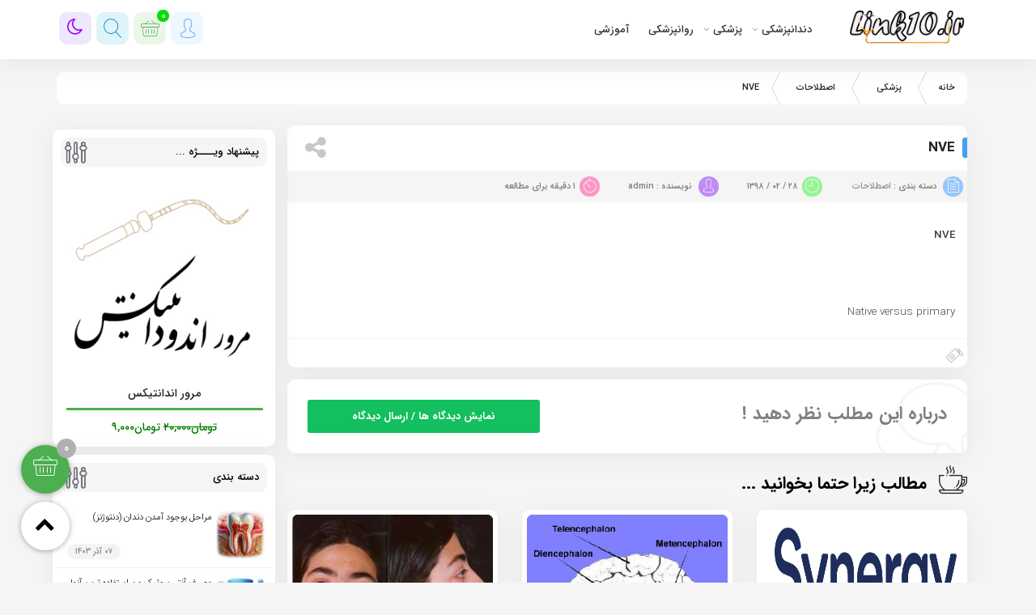

--- FILE ---
content_type: text/html; charset=UTF-8
request_url: https://link10.ir/nve/
body_size: 16237
content:
<!DOCTYPE html>
<html class="yes-js js_active js sb-init" lang="en" dir="rtl">
<head><meta http-equiv="Content-Type" content="text/html; charset=utf-8">
<meta http-equiv="X-UA-Compatible" content="IE=edge">
<meta name="viewport" content="width=device-width, initial-scale=1.0, maximum-scale=1.0, user-scalable=no" />
<title>
NVE - link10.ir | link10.ir</title>
<meta name='robots' content='index, follow, max-image-preview:large, max-snippet:-1, max-video-preview:-1' />
	<style>img:is([sizes="auto" i], [sizes^="auto," i]) { contain-intrinsic-size: 3000px 1500px }</style>
	
	<!-- This site is optimized with the Yoast SEO plugin v26.0 - https://yoast.com/wordpress/plugins/seo/ -->
	<link rel="canonical" href="https://link10.ir/nve/" />
	<meta property="og:locale" content="fa_IR" />
	<meta property="og:type" content="article" />
	<meta property="og:title" content="NVE - link10.ir" />
	<meta property="og:description" content="Native versus primary" />
	<meta property="og:url" content="https://link10.ir/nve/" />
	<meta property="og:site_name" content="link10.ir" />
	<meta property="article:published_time" content="2019-05-18T10:00:49+00:00" />
	<meta property="article:modified_time" content="2019-05-18T10:00:57+00:00" />
	<meta name="author" content="admin" />
	<meta name="twitter:card" content="summary_large_image" />
	<meta name="twitter:label1" content="نوشته‌شده بدست" />
	<meta name="twitter:data1" content="admin" />
	<script type="application/ld+json" class="yoast-schema-graph">{"@context":"https://schema.org","@graph":[{"@type":"Article","@id":"https://link10.ir/nve/#article","isPartOf":{"@id":"https://link10.ir/nve/"},"author":{"name":"admin","@id":"https://link10.ir/#/schema/person/b660bd34cd1709e21668b36fbef25bcd"},"headline":"NVE","datePublished":"2019-05-18T10:00:49+00:00","dateModified":"2019-05-18T10:00:57+00:00","mainEntityOfPage":{"@id":"https://link10.ir/nve/"},"wordCount":4,"commentCount":0,"publisher":{"@id":"https://link10.ir/#/schema/person/b660bd34cd1709e21668b36fbef25bcd"},"articleSection":["اصطلاحات"],"inLanguage":"fa-IR","potentialAction":[{"@type":"CommentAction","name":"Comment","target":["https://link10.ir/nve/#respond"]}]},{"@type":"WebPage","@id":"https://link10.ir/nve/","url":"https://link10.ir/nve/","name":"NVE - link10.ir","isPartOf":{"@id":"https://link10.ir/#website"},"datePublished":"2019-05-18T10:00:49+00:00","dateModified":"2019-05-18T10:00:57+00:00","breadcrumb":{"@id":"https://link10.ir/nve/#breadcrumb"},"inLanguage":"fa-IR","potentialAction":[{"@type":"ReadAction","target":["https://link10.ir/nve/"]}]},{"@type":"BreadcrumbList","@id":"https://link10.ir/nve/#breadcrumb","itemListElement":[{"@type":"ListItem","position":1,"name":"Home","item":"https://link10.ir/"},{"@type":"ListItem","position":2,"name":"NVE"}]},{"@type":"WebSite","@id":"https://link10.ir/#website","url":"https://link10.ir/","name":"link10.ir","description":"پزشکی ، دندانپزشکی ، رژیم غذایی","publisher":{"@id":"https://link10.ir/#/schema/person/b660bd34cd1709e21668b36fbef25bcd"},"potentialAction":[{"@type":"SearchAction","target":{"@type":"EntryPoint","urlTemplate":"https://link10.ir/?s={search_term_string}"},"query-input":{"@type":"PropertyValueSpecification","valueRequired":true,"valueName":"search_term_string"}}],"inLanguage":"fa-IR"},{"@type":["Person","Organization"],"@id":"https://link10.ir/#/schema/person/b660bd34cd1709e21668b36fbef25bcd","name":"admin","image":{"@type":"ImageObject","inLanguage":"fa-IR","@id":"https://link10.ir/#/schema/person/image/","url":"https://link10.ir/wp-content/uploads/2022/01/cropped-logo2.png","contentUrl":"https://link10.ir/wp-content/uploads/2022/01/cropped-logo2.png","width":250,"height":71,"caption":"admin"},"logo":{"@id":"https://link10.ir/#/schema/person/image/"},"sameAs":["http://link10.ir"],"url":"https://link10.ir/author/njir_dr/"}]}</script>
	<!-- / Yoast SEO plugin. -->


<link rel='dns-prefetch' href='//stackpath.bootstrapcdn.com' />
<link rel="alternate" type="application/rss+xml" title="link10.ir &raquo; NVE خوراک دیدگاه‌ها" href="https://link10.ir/nve/feed/" />
<script type="text/javascript">
/* <![CDATA[ */
window._wpemojiSettings = {"baseUrl":"https:\/\/s.w.org\/images\/core\/emoji\/16.0.1\/72x72\/","ext":".png","svgUrl":"https:\/\/s.w.org\/images\/core\/emoji\/16.0.1\/svg\/","svgExt":".svg","source":{"concatemoji":"https:\/\/link10.ir\/wp-includes\/js\/wp-emoji-release.min.js?ver=6.8.3"}};
/*! This file is auto-generated */
!function(s,n){var o,i,e;function c(e){try{var t={supportTests:e,timestamp:(new Date).valueOf()};sessionStorage.setItem(o,JSON.stringify(t))}catch(e){}}function p(e,t,n){e.clearRect(0,0,e.canvas.width,e.canvas.height),e.fillText(t,0,0);var t=new Uint32Array(e.getImageData(0,0,e.canvas.width,e.canvas.height).data),a=(e.clearRect(0,0,e.canvas.width,e.canvas.height),e.fillText(n,0,0),new Uint32Array(e.getImageData(0,0,e.canvas.width,e.canvas.height).data));return t.every(function(e,t){return e===a[t]})}function u(e,t){e.clearRect(0,0,e.canvas.width,e.canvas.height),e.fillText(t,0,0);for(var n=e.getImageData(16,16,1,1),a=0;a<n.data.length;a++)if(0!==n.data[a])return!1;return!0}function f(e,t,n,a){switch(t){case"flag":return n(e,"\ud83c\udff3\ufe0f\u200d\u26a7\ufe0f","\ud83c\udff3\ufe0f\u200b\u26a7\ufe0f")?!1:!n(e,"\ud83c\udde8\ud83c\uddf6","\ud83c\udde8\u200b\ud83c\uddf6")&&!n(e,"\ud83c\udff4\udb40\udc67\udb40\udc62\udb40\udc65\udb40\udc6e\udb40\udc67\udb40\udc7f","\ud83c\udff4\u200b\udb40\udc67\u200b\udb40\udc62\u200b\udb40\udc65\u200b\udb40\udc6e\u200b\udb40\udc67\u200b\udb40\udc7f");case"emoji":return!a(e,"\ud83e\udedf")}return!1}function g(e,t,n,a){var r="undefined"!=typeof WorkerGlobalScope&&self instanceof WorkerGlobalScope?new OffscreenCanvas(300,150):s.createElement("canvas"),o=r.getContext("2d",{willReadFrequently:!0}),i=(o.textBaseline="top",o.font="600 32px Arial",{});return e.forEach(function(e){i[e]=t(o,e,n,a)}),i}function t(e){var t=s.createElement("script");t.src=e,t.defer=!0,s.head.appendChild(t)}"undefined"!=typeof Promise&&(o="wpEmojiSettingsSupports",i=["flag","emoji"],n.supports={everything:!0,everythingExceptFlag:!0},e=new Promise(function(e){s.addEventListener("DOMContentLoaded",e,{once:!0})}),new Promise(function(t){var n=function(){try{var e=JSON.parse(sessionStorage.getItem(o));if("object"==typeof e&&"number"==typeof e.timestamp&&(new Date).valueOf()<e.timestamp+604800&&"object"==typeof e.supportTests)return e.supportTests}catch(e){}return null}();if(!n){if("undefined"!=typeof Worker&&"undefined"!=typeof OffscreenCanvas&&"undefined"!=typeof URL&&URL.createObjectURL&&"undefined"!=typeof Blob)try{var e="postMessage("+g.toString()+"("+[JSON.stringify(i),f.toString(),p.toString(),u.toString()].join(",")+"));",a=new Blob([e],{type:"text/javascript"}),r=new Worker(URL.createObjectURL(a),{name:"wpTestEmojiSupports"});return void(r.onmessage=function(e){c(n=e.data),r.terminate(),t(n)})}catch(e){}c(n=g(i,f,p,u))}t(n)}).then(function(e){for(var t in e)n.supports[t]=e[t],n.supports.everything=n.supports.everything&&n.supports[t],"flag"!==t&&(n.supports.everythingExceptFlag=n.supports.everythingExceptFlag&&n.supports[t]);n.supports.everythingExceptFlag=n.supports.everythingExceptFlag&&!n.supports.flag,n.DOMReady=!1,n.readyCallback=function(){n.DOMReady=!0}}).then(function(){return e}).then(function(){var e;n.supports.everything||(n.readyCallback(),(e=n.source||{}).concatemoji?t(e.concatemoji):e.wpemoji&&e.twemoji&&(t(e.twemoji),t(e.wpemoji)))}))}((window,document),window._wpemojiSettings);
/* ]]> */
</script>
<style id='wp-emoji-styles-inline-css' type='text/css'>

	img.wp-smiley, img.emoji {
		display: inline !important;
		border: none !important;
		box-shadow: none !important;
		height: 1em !important;
		width: 1em !important;
		margin: 0 0.07em !important;
		vertical-align: -0.1em !important;
		background: none !important;
		padding: 0 !important;
	}
</style>
<link rel='stylesheet' id='wp-block-library-rtl-css' href='https://link10.ir/wp-includes/css/dist/block-library/style-rtl.min.css?ver=6.8.3' type='text/css' media='all' />
<style id='classic-theme-styles-inline-css' type='text/css'>
/*! This file is auto-generated */
.wp-block-button__link{color:#fff;background-color:#32373c;border-radius:9999px;box-shadow:none;text-decoration:none;padding:calc(.667em + 2px) calc(1.333em + 2px);font-size:1.125em}.wp-block-file__button{background:#32373c;color:#fff;text-decoration:none}
</style>
<style id='wpsh-blocks-aparat-style-inline-css' type='text/css'>
.h_iframe-aparat_embed_frame{position:relative}.h_iframe-aparat_embed_frame .ratio{display:block;width:100%;height:auto}.h_iframe-aparat_embed_frame iframe{position:absolute;top:0;left:0;width:100%;height:100%}.wpsh-blocks_aparat{width:100%;clear:both;overflow:auto;display:block;position:relative;padding:30px 0}.wpsh-blocks_aparat_align_center .h_iframe-aparat_embed_frame{margin:0 auto}.wpsh-blocks_aparat_align_left .h_iframe-aparat_embed_frame{margin-right:30%}.wpsh-blocks_aparat_size_small .h_iframe-aparat_embed_frame{max-width:420px}.wpsh-blocks_aparat_size_big .h_iframe-aparat_embed_frame{max-width:720px}

</style>
<style id='wpsh-blocks-justify-style-inline-css' type='text/css'>
.wp-block-wpsh-blocks-justify,.wpsh-blocks_justify{text-align:justify !important}.wpsh-blocks_justify_ltr{direction:ltr !important}.wpsh-blocks_justify_rtl{direction:rtl !important}

</style>
<style id='wpsh-blocks-shamsi-style-inline-css' type='text/css'>
.wpsh-blocks_shamsi_align_center{text-align:center !important}.wpsh-blocks_shamsi_align_right{text-align:right !important}.wpsh-blocks_shamsi_align_left{text-align:left !important}

</style>
<style id='global-styles-inline-css' type='text/css'>
:root{--wp--preset--aspect-ratio--square: 1;--wp--preset--aspect-ratio--4-3: 4/3;--wp--preset--aspect-ratio--3-4: 3/4;--wp--preset--aspect-ratio--3-2: 3/2;--wp--preset--aspect-ratio--2-3: 2/3;--wp--preset--aspect-ratio--16-9: 16/9;--wp--preset--aspect-ratio--9-16: 9/16;--wp--preset--color--black: #000000;--wp--preset--color--cyan-bluish-gray: #abb8c3;--wp--preset--color--white: #ffffff;--wp--preset--color--pale-pink: #f78da7;--wp--preset--color--vivid-red: #cf2e2e;--wp--preset--color--luminous-vivid-orange: #ff6900;--wp--preset--color--luminous-vivid-amber: #fcb900;--wp--preset--color--light-green-cyan: #7bdcb5;--wp--preset--color--vivid-green-cyan: #00d084;--wp--preset--color--pale-cyan-blue: #8ed1fc;--wp--preset--color--vivid-cyan-blue: #0693e3;--wp--preset--color--vivid-purple: #9b51e0;--wp--preset--gradient--vivid-cyan-blue-to-vivid-purple: linear-gradient(135deg,rgba(6,147,227,1) 0%,rgb(155,81,224) 100%);--wp--preset--gradient--light-green-cyan-to-vivid-green-cyan: linear-gradient(135deg,rgb(122,220,180) 0%,rgb(0,208,130) 100%);--wp--preset--gradient--luminous-vivid-amber-to-luminous-vivid-orange: linear-gradient(135deg,rgba(252,185,0,1) 0%,rgba(255,105,0,1) 100%);--wp--preset--gradient--luminous-vivid-orange-to-vivid-red: linear-gradient(135deg,rgba(255,105,0,1) 0%,rgb(207,46,46) 100%);--wp--preset--gradient--very-light-gray-to-cyan-bluish-gray: linear-gradient(135deg,rgb(238,238,238) 0%,rgb(169,184,195) 100%);--wp--preset--gradient--cool-to-warm-spectrum: linear-gradient(135deg,rgb(74,234,220) 0%,rgb(151,120,209) 20%,rgb(207,42,186) 40%,rgb(238,44,130) 60%,rgb(251,105,98) 80%,rgb(254,248,76) 100%);--wp--preset--gradient--blush-light-purple: linear-gradient(135deg,rgb(255,206,236) 0%,rgb(152,150,240) 100%);--wp--preset--gradient--blush-bordeaux: linear-gradient(135deg,rgb(254,205,165) 0%,rgb(254,45,45) 50%,rgb(107,0,62) 100%);--wp--preset--gradient--luminous-dusk: linear-gradient(135deg,rgb(255,203,112) 0%,rgb(199,81,192) 50%,rgb(65,88,208) 100%);--wp--preset--gradient--pale-ocean: linear-gradient(135deg,rgb(255,245,203) 0%,rgb(182,227,212) 50%,rgb(51,167,181) 100%);--wp--preset--gradient--electric-grass: linear-gradient(135deg,rgb(202,248,128) 0%,rgb(113,206,126) 100%);--wp--preset--gradient--midnight: linear-gradient(135deg,rgb(2,3,129) 0%,rgb(40,116,252) 100%);--wp--preset--font-size--small: 13px;--wp--preset--font-size--medium: 20px;--wp--preset--font-size--large: 36px;--wp--preset--font-size--x-large: 42px;--wp--preset--spacing--20: 0.44rem;--wp--preset--spacing--30: 0.67rem;--wp--preset--spacing--40: 1rem;--wp--preset--spacing--50: 1.5rem;--wp--preset--spacing--60: 2.25rem;--wp--preset--spacing--70: 3.38rem;--wp--preset--spacing--80: 5.06rem;--wp--preset--shadow--natural: 6px 6px 9px rgba(0, 0, 0, 0.2);--wp--preset--shadow--deep: 12px 12px 50px rgba(0, 0, 0, 0.4);--wp--preset--shadow--sharp: 6px 6px 0px rgba(0, 0, 0, 0.2);--wp--preset--shadow--outlined: 6px 6px 0px -3px rgba(255, 255, 255, 1), 6px 6px rgba(0, 0, 0, 1);--wp--preset--shadow--crisp: 6px 6px 0px rgba(0, 0, 0, 1);}:where(.is-layout-flex){gap: 0.5em;}:where(.is-layout-grid){gap: 0.5em;}body .is-layout-flex{display: flex;}.is-layout-flex{flex-wrap: wrap;align-items: center;}.is-layout-flex > :is(*, div){margin: 0;}body .is-layout-grid{display: grid;}.is-layout-grid > :is(*, div){margin: 0;}:where(.wp-block-columns.is-layout-flex){gap: 2em;}:where(.wp-block-columns.is-layout-grid){gap: 2em;}:where(.wp-block-post-template.is-layout-flex){gap: 1.25em;}:where(.wp-block-post-template.is-layout-grid){gap: 1.25em;}.has-black-color{color: var(--wp--preset--color--black) !important;}.has-cyan-bluish-gray-color{color: var(--wp--preset--color--cyan-bluish-gray) !important;}.has-white-color{color: var(--wp--preset--color--white) !important;}.has-pale-pink-color{color: var(--wp--preset--color--pale-pink) !important;}.has-vivid-red-color{color: var(--wp--preset--color--vivid-red) !important;}.has-luminous-vivid-orange-color{color: var(--wp--preset--color--luminous-vivid-orange) !important;}.has-luminous-vivid-amber-color{color: var(--wp--preset--color--luminous-vivid-amber) !important;}.has-light-green-cyan-color{color: var(--wp--preset--color--light-green-cyan) !important;}.has-vivid-green-cyan-color{color: var(--wp--preset--color--vivid-green-cyan) !important;}.has-pale-cyan-blue-color{color: var(--wp--preset--color--pale-cyan-blue) !important;}.has-vivid-cyan-blue-color{color: var(--wp--preset--color--vivid-cyan-blue) !important;}.has-vivid-purple-color{color: var(--wp--preset--color--vivid-purple) !important;}.has-black-background-color{background-color: var(--wp--preset--color--black) !important;}.has-cyan-bluish-gray-background-color{background-color: var(--wp--preset--color--cyan-bluish-gray) !important;}.has-white-background-color{background-color: var(--wp--preset--color--white) !important;}.has-pale-pink-background-color{background-color: var(--wp--preset--color--pale-pink) !important;}.has-vivid-red-background-color{background-color: var(--wp--preset--color--vivid-red) !important;}.has-luminous-vivid-orange-background-color{background-color: var(--wp--preset--color--luminous-vivid-orange) !important;}.has-luminous-vivid-amber-background-color{background-color: var(--wp--preset--color--luminous-vivid-amber) !important;}.has-light-green-cyan-background-color{background-color: var(--wp--preset--color--light-green-cyan) !important;}.has-vivid-green-cyan-background-color{background-color: var(--wp--preset--color--vivid-green-cyan) !important;}.has-pale-cyan-blue-background-color{background-color: var(--wp--preset--color--pale-cyan-blue) !important;}.has-vivid-cyan-blue-background-color{background-color: var(--wp--preset--color--vivid-cyan-blue) !important;}.has-vivid-purple-background-color{background-color: var(--wp--preset--color--vivid-purple) !important;}.has-black-border-color{border-color: var(--wp--preset--color--black) !important;}.has-cyan-bluish-gray-border-color{border-color: var(--wp--preset--color--cyan-bluish-gray) !important;}.has-white-border-color{border-color: var(--wp--preset--color--white) !important;}.has-pale-pink-border-color{border-color: var(--wp--preset--color--pale-pink) !important;}.has-vivid-red-border-color{border-color: var(--wp--preset--color--vivid-red) !important;}.has-luminous-vivid-orange-border-color{border-color: var(--wp--preset--color--luminous-vivid-orange) !important;}.has-luminous-vivid-amber-border-color{border-color: var(--wp--preset--color--luminous-vivid-amber) !important;}.has-light-green-cyan-border-color{border-color: var(--wp--preset--color--light-green-cyan) !important;}.has-vivid-green-cyan-border-color{border-color: var(--wp--preset--color--vivid-green-cyan) !important;}.has-pale-cyan-blue-border-color{border-color: var(--wp--preset--color--pale-cyan-blue) !important;}.has-vivid-cyan-blue-border-color{border-color: var(--wp--preset--color--vivid-cyan-blue) !important;}.has-vivid-purple-border-color{border-color: var(--wp--preset--color--vivid-purple) !important;}.has-vivid-cyan-blue-to-vivid-purple-gradient-background{background: var(--wp--preset--gradient--vivid-cyan-blue-to-vivid-purple) !important;}.has-light-green-cyan-to-vivid-green-cyan-gradient-background{background: var(--wp--preset--gradient--light-green-cyan-to-vivid-green-cyan) !important;}.has-luminous-vivid-amber-to-luminous-vivid-orange-gradient-background{background: var(--wp--preset--gradient--luminous-vivid-amber-to-luminous-vivid-orange) !important;}.has-luminous-vivid-orange-to-vivid-red-gradient-background{background: var(--wp--preset--gradient--luminous-vivid-orange-to-vivid-red) !important;}.has-very-light-gray-to-cyan-bluish-gray-gradient-background{background: var(--wp--preset--gradient--very-light-gray-to-cyan-bluish-gray) !important;}.has-cool-to-warm-spectrum-gradient-background{background: var(--wp--preset--gradient--cool-to-warm-spectrum) !important;}.has-blush-light-purple-gradient-background{background: var(--wp--preset--gradient--blush-light-purple) !important;}.has-blush-bordeaux-gradient-background{background: var(--wp--preset--gradient--blush-bordeaux) !important;}.has-luminous-dusk-gradient-background{background: var(--wp--preset--gradient--luminous-dusk) !important;}.has-pale-ocean-gradient-background{background: var(--wp--preset--gradient--pale-ocean) !important;}.has-electric-grass-gradient-background{background: var(--wp--preset--gradient--electric-grass) !important;}.has-midnight-gradient-background{background: var(--wp--preset--gradient--midnight) !important;}.has-small-font-size{font-size: var(--wp--preset--font-size--small) !important;}.has-medium-font-size{font-size: var(--wp--preset--font-size--medium) !important;}.has-large-font-size{font-size: var(--wp--preset--font-size--large) !important;}.has-x-large-font-size{font-size: var(--wp--preset--font-size--x-large) !important;}
:where(.wp-block-post-template.is-layout-flex){gap: 1.25em;}:where(.wp-block-post-template.is-layout-grid){gap: 1.25em;}
:where(.wp-block-columns.is-layout-flex){gap: 2em;}:where(.wp-block-columns.is-layout-grid){gap: 2em;}
:root :where(.wp-block-pullquote){font-size: 1.5em;line-height: 1.6;}
</style>
<link rel='stylesheet' id='woocommerce-layout-rtl-css' href='https://link10.ir/wp-content/plugins/woocommerce/assets/css/woocommerce-layout-rtl.css?ver=10.2.3' type='text/css' media='all' />
<link rel='stylesheet' id='woocommerce-smallscreen-rtl-css' href='https://link10.ir/wp-content/plugins/woocommerce/assets/css/woocommerce-smallscreen-rtl.css?ver=10.2.3' type='text/css' media='only screen and (max-width: 768px)' />
<link rel='stylesheet' id='woocommerce-general-rtl-css' href='https://link10.ir/wp-content/plugins/woocommerce/assets/css/woocommerce-rtl.css?ver=10.2.3' type='text/css' media='all' />
<style id='woocommerce-inline-inline-css' type='text/css'>
.woocommerce form .form-row .required { visibility: visible; }
</style>
<link rel='stylesheet' id='brands-styles-css' href='https://link10.ir/wp-content/plugins/woocommerce/assets/css/brands.css?ver=10.2.3' type='text/css' media='all' />
<link rel='stylesheet' id='bootstrap-rtl-css' href='https://link10.ir/wp-content/themes/diako/assets/css/bootstrap-rtl.min.css?ver=6.8.3' type='text/css' media='all' />
<link rel='stylesheet' id='fontawesome-css' href='https://stackpath.bootstrapcdn.com/font-awesome/4.7.0/css/font-awesome.min.css?ver=6.8.3' type='text/css' media='all' />
<link rel='stylesheet' id='style-css' href='https://link10.ir/wp-content/themes/diako/style.css?ver=6.8.3' type='text/css' media='all' />
<link rel='stylesheet' id='dashicons-css' href='https://link10.ir/wp-includes/css/dashicons.min.css?ver=6.8.3' type='text/css' media='all' />
<link rel='stylesheet' id='wpsh-style-css' href='https://link10.ir/wp-content/plugins/wp-shamsi/assets/css/wpsh_custom.css?ver=4.3.3' type='text/css' media='all' />
<script type="text/javascript" src="https://link10.ir/wp-content/themes/diako/assets/js/jquery.js?ver=3.6.4" id="jquery-js"></script>
<script type="text/javascript" src="https://link10.ir/wp-content/plugins/woocommerce/assets/js/jquery-blockui/jquery.blockUI.min.js?ver=2.7.0-wc.10.2.3" id="jquery-blockui-js" defer="defer" data-wp-strategy="defer"></script>
<script type="text/javascript" id="wc-add-to-cart-js-extra">
/* <![CDATA[ */
var wc_add_to_cart_params = {"ajax_url":"\/wp-admin\/admin-ajax.php","wc_ajax_url":"\/?wc-ajax=%%endpoint%%","i18n_view_cart":"\u0645\u0634\u0627\u0647\u062f\u0647 \u0633\u0628\u062f \u062e\u0631\u06cc\u062f","cart_url":"https:\/\/link10.ir\/cart\/","is_cart":"","cart_redirect_after_add":"no"};
/* ]]> */
</script>
<script type="text/javascript" src="https://link10.ir/wp-content/plugins/woocommerce/assets/js/frontend/add-to-cart.min.js?ver=10.2.3" id="wc-add-to-cart-js" defer="defer" data-wp-strategy="defer"></script>
<script type="text/javascript" src="https://link10.ir/wp-content/plugins/woocommerce/assets/js/js-cookie/js.cookie.min.js?ver=2.1.4-wc.10.2.3" id="js-cookie-js" defer="defer" data-wp-strategy="defer"></script>
<script type="text/javascript" id="woocommerce-js-extra">
/* <![CDATA[ */
var woocommerce_params = {"ajax_url":"\/wp-admin\/admin-ajax.php","wc_ajax_url":"\/?wc-ajax=%%endpoint%%","i18n_password_show":"\u0646\u0645\u0627\u06cc\u0634 \u0631\u0645\u0632 \u0639\u0628\u0648\u0631","i18n_password_hide":"\u0645\u062e\u0641\u06cc\u200c\u0633\u0627\u0632\u06cc \u0631\u0645\u0632 \u0639\u0628\u0648\u0631"};
/* ]]> */
</script>
<script type="text/javascript" src="https://link10.ir/wp-content/plugins/woocommerce/assets/js/frontend/woocommerce.min.js?ver=10.2.3" id="woocommerce-js" defer="defer" data-wp-strategy="defer"></script>
<script type="text/javascript" id="fetch-js-js-extra">
/* <![CDATA[ */
var ajax_object = {"ajax_url":"https:\/\/link10.ir\/wp-admin\/admin-ajax.php"};
/* ]]> */
</script>
<script type="text/javascript" src="https://link10.ir/wp-content/themes/diako/assets/js/fetch.js?ver=6.8.3" id="fetch-js-js"></script>
<link rel="https://api.w.org/" href="https://link10.ir/wp-json/" /><link rel="alternate" title="JSON" type="application/json" href="https://link10.ir/wp-json/wp/v2/posts/56" /><link rel="EditURI" type="application/rsd+xml" title="RSD" href="https://link10.ir/xmlrpc.php?rsd" />
<meta name="generator" content="WordPress 6.8.3" />
<meta name="generator" content="WooCommerce 10.2.3" />
<link rel='shortlink' href='https://link10.ir/?p=56' />
<link rel="alternate" title="oEmbed (JSON)" type="application/json+oembed" href="https://link10.ir/wp-json/oembed/1.0/embed?url=https%3A%2F%2Flink10.ir%2Fnve%2F" />
<link rel="alternate" title="oEmbed (XML)" type="text/xml+oembed" href="https://link10.ir/wp-json/oembed/1.0/embed?url=https%3A%2F%2Flink10.ir%2Fnve%2F&#038;format=xml" />
	<noscript><style>.woocommerce-product-gallery{ opacity: 1 !important; }</style></noscript>
	<link rel="icon" href="https://link10.ir/wp-content/uploads/2022/01/cropped-logo22-1.png" sizes="32x32" />
<link rel="icon" href="https://link10.ir/wp-content/uploads/2022/01/cropped-logo22-1.png" sizes="192x192" />
<link rel="apple-touch-icon" href="https://link10.ir/wp-content/uploads/2022/01/cropped-logo22-1.png" />
<meta name="msapplication-TileImage" content="https://link10.ir/wp-content/uploads/2022/01/cropped-logo22-1.png" />
<!-- style & color -->
<style>
body{background: #f5f5f5;}
.basket {background: #4caf50;}
.footer-widget .menu a::before ,.pagination > .active > a, .pagination > .active > a:focus, .pagination > .active > a:hover, .pagination > .active > span, .pagination > .active > span:focus, .pagination > .active > span:hover 
 , .comment-reply-link ,.footer-widget .menu a::before  , .megaSubCat li:hover , .icon_rispansive-top .current-menu-item ,.footer-widget li:hover ,.title-post-box a:hover , .last-post-box:hover .post-shop3 ,.pagination span , .pagination a:hover , .right-side-base .widget-archive-side-cats li:hover , .before-buy li:hover ,.market-widget .edd-cart .edd_checkout a,.captionItem:hover, .activeItem,.post:hover .post_show ,.home-posts:hover .post_show ,.li-productbox-count strong ,.postbox-title a:hover ,.footer-title > h3::before ,.dlbox-footer ,.articleTags a:hover ,.tagcloud a:hover ,.widget.widget_edd_cart_widget  .button.wc-forward ,.woocommerce nav.woocommerce-pagination ul li span.current,.ptabs.wc-tabs .active ,.page-title ,.ikweb_form_login_header ul li a.active,.post-page-title h1::before{ background: #469ff2 !important;}
 .carthbtn:hover , .baseheadleft a:hover span , .hero-badge:hover ,.single_comments_help a:hover , .right-side-base .nav.nav-tabs a.active , .nav.nav-tabs li a.active:before ,blockquote::before, blockquote::after , .entry ul li::before ,.before-buy i ,.widget_title h4::before , .box-download-title > div i ,.post__five ,.post:hover a,.home-posts:hover a ,.usr-top-profile-welcome, .registerbtn ,.sidebar-posts li:hover a ,.post-top-tools .shareto:hover i ,.wc-tabs > li a::before  ,.author-info-count b ,.author-info-title a{color: #469ff2 !important;}
.activeItem::before {
	border-bottom-color: #469ff2;
}
.ContentHeader01 {background-color:#469ff2 !important;}
.hblog-show{
	color:#469ff2;
	border: 1px solid #469ff2;
}
.usr-top-profile-welcome, .registerbtn {
	background: #469ff217 !important;
}
.right-side-title h3 {
	background: #f5f5f5 !important;
	color: #000 !important;
}
.fixed-support-btn {
	background: #3598dc !important;
}
#tab-title-ctab a::before {
	content: "\";
	font-family: fontawesome;
}
.buying {background: ;} .buying:hover {color:#fff}
.side_menu .nav.nav-tabs a.active {	background:  ;}
.showcommentbtn {background: #13bf5e;}
.arena-navbar > li > a ,.arena-navbar li > a,.arena-navbar li a:hover{color:#333 !important;}
.arena-navbar {background:#fff !important;}
.course-section .zaman ,.course-section .accordion-item .panel-title a::before,.course-content-btns a:hover,.accordion-item.panel.panel-default.woo-course-child-tab:hover a::before{background:#FFD000 !important;}
 
.header-bottom {
	position: sticky;
	top: 0;
	z-index: 99;
}
.li-productbox img {height: auto !important;}.footer {
	background: #212331 !important;
}
ul.statistic li strong ,.footer-title > h3 {
	color: #fff !important;
}
.textwidget p {
	color: #969696 !important;
}
.footer-widget li {
	background: rgba(0,0,0,0.25);
	color: #969696 ;
}
ul.statistic {
	border-bottom: 1px solid rgba(0,0,0,0.25);
}
.footer-absolute {
	background-color: #1a1c2a;
}
.footer_absolute_txt p {
	color: #fff;
}
.darkbtn.toggle_modes.active i::before {
	content: "\f185";
}
.dark .product_type2_thumbnail,.dark .modal-body,.dark .woocommerce-pagination a,.dark .woocommerce nav.woocommerce-pagination ul li span.current,.dark .single-left-doc,.dark .teacher-info-item,.dark .payment_box,.dark .right-side-title h3,.dark #review_form_wrapper,.dark .postbox-title a,.dark .home-posts ,.dark .last-post-box,.dark #slider .sliderCaption ,.dark .box-download-title,.dark .top-menu.header-top , .dark .header-top-menu a , .dark .header-top-left span , .dark .baseheadleft a ,.dark .arena-navbar , .dark .searchbtn,.dark .carthbtn,.dark .registerbtn,.dark .panelbtn,.dark .usr-top-profile-welcome,.dark .darkbtn ,.dark .footer ,.dark .footer::before , .dark .footer::after , .dark .right-side-base ,.dark .post-box-bg , .dark .hero-badge , .dark .arena-navbar li > ul , .dark .arena-navbar li > ul a , .dark .post-page , .dark .pagination a , .dark .single-post-share , .dark #author-info , .dark .blog-goto-comments ,.dark .single-comment , .dark .tih ,.dark #comments .comment-respond , .dark #menu-risponsive li ul , .dark .megaSubCat , .dark .icon_rispansive-top > .menu-bottom, .dark .breadcrumb.card-wrapper , .dark #price-button , .dark #product-details li:nth-child(2n) , .dark .course-section ,.dark .posts_container.before-buy , .dark .before-buy li::after , .dark .sidebar-comments .comment_author,.dark .sidebar-comments .comment_date ,.dark .market-widget , .dark legend,.dark .dlbox {
	background: #29292f !important;
	color: #bdbdbd !important;
}
 .dark .course-section,.dark .avrage-rating-doc,.dark .teacher-info-exprience,.dark .woocommerce-mini-cart__total.total,.dark #payment,body.dark input[type="text"],body.dark input[type="tel"],body.dark textarea,body.dark input[type="email"],.dark #coupon_code,.dark thead,.dark .qty,.dark .articleTags a,.dark .tagcloud a,.dark .ptabs.wc-tabs,.dark .my-add-to-cart,.dark .li-productbox-count,.dark .post_show,.dark .base-head , body.dark ,.dark .footer-widget li ,.dark .footer-absolute , .dark #back2Top , .dark .tab-foot.news-post , .dark .title-post-box a , .dark .bg-title-post-box , .dark .right-side-base .meta , .dark blockquote , .dark .wp-pagenavi , .dark .post-shop3 , .dark .right-side-base .nav.nav-tabs li ,.dark .ikweb_post .articleMeta , .dark .widget-archive-side-cats li , .dark .bypostauthor > .review-item,.dark .bypostauthor > article,.dark .comment-author-academytizhooshan > article , .dark #comments textarea , .dark #menu-risponsive , .dark #product-details , .dark .course-section .web-video-section ,.dark .posts_container.before-buy li , .dark .sidebar-comments li ,.dark .market-widget .edd-cart .edd_total  ,.dark .ul-dlbox ,.dark .dlboxlinks , .dark .dlbox_errorbtn{
	background: #19191b !important;
	color: #bdbdbd !important;
}
.dark strong , .dark a , .dark li ,.dark .footer-title ,.dark h1 ,.dark h2 , .dark h3 , .dark h4 , .dark h5 , .dark h6  , .dark p , .dark span , dark input ,.dark #short-url , .dark cite{ 
	color: #bdbdbd !important;
}
.dark .title-post-box {border-top: 3px solid #19191b !important ;}
.dark .post-foot p::after {display:none !important}
.dark .post-shop {
	border: none !important;
	background: #29292f !important;
}
.dark .right-side-base .widget-archive-side-cats li {border-right: #19191b 5px solid;}
.dark .nav.nav-tabs li {
	border: none !important;
}
.dark .box-conect .discount i {display:none}
.dark .support-accounts h4, .dark .support-accounts span,.dark .course-content-btns a span,.dark .avrage-rating span,.dark .button,.dark .ctitle,.dark .page-title,.dark table,.dark .dlboxlinks a , .dark .dlboxlinks a span ,.dark .basket i,.dark .arena-navbar > li > a,.dark .arena-navbar li > a,.dark .arena-navbar li a:hover ,.dark .li-productbox-count strong ,.dark .product_counter ,.dark #product-demo,.dark .buy_link.right.vip-link a ,.dark .cart-number,.dark .course-section .zaman{color:#fff !important;}

</style></head>
<body class="rtl wp-singular post-template-default single single-post postid-56 single-format-standard wp-custom-logo wp-theme-diako theme-diako woocommerce-no-js">
<!-- preloader -->
 
<!-- notifiction-bar -->
<!-- search-bar -->
<script>
function searchbarclose() {
  $("#searchbtn-content").slideToggle()
}
</script>
<div id="searchbtn-content" style="display:none">
<div class="container">
	<div class="ikweb-search">
		<form role="search" action="https://link10.ir/" method="get" autocomplete="off">
		<button type="submit" name="button"><i class="icon-search"></i></button>
		<input id="ik-search" class="keyword google_s" value="" required="" name="s" placeholder="نام مقاله یا آموزش را جستجو کنید ..." onkeyup="fetch()" type="search">
		<label class="close_search" for="search" onclick="searchbarclose()"><i class="fa fa-2x fa-times"></i></label></form>
		<div class="search_result" id="datafetch"><div class="ajaxloader"></div></div>
		<div class="clear">
		</div>
	</div>
</div>
</div><!-- header-top -->
<!-- header-bottom -->
<div class="header-bottom">
<!-- mobile-menu -->
<div class="icon_rispansive-top">
	<div class="menu-bottom">
		<span class="fa fa-bars navbar-c-toggle menu-show"></span>
	</div>
	<div class="menu-hidden menu-show" id="menu-risponsive">
		<div class="mobile-menu-picture">
			<a href="https://link10.ir" title="NVE - link10.ir"><img src="https://link10.ir/wp-content/uploads/2024/01/link10_new4-1.png" alt="NVE - link10.ir" height="70" width="180" style="margin: -10px 5px;"></a>
		</div>
		<div class="menu-menu-1-container"><ul id="menu-menu-1" class="menu"><li id="menu-item-784445" class="menu-item menu-item-type-custom menu-item-object-custom menu-item-has-children menu-item-784445"><a href="#">دندانپزشکی</a>
<ul class="sub-menu">
	<li id="menu-item-778272" class="menu-item menu-item-type-taxonomy menu-item-object-category menu-item-778272"><a href="https://link10.ir/category/%d9%be%d8%b2%d8%b4%da%a9%db%8c/%d8%af%d9%87%d8%a7%d9%86-%d9%88-%d8%af%d9%86%d8%af%d8%a7%d9%86/%d8%a2%d9%86%d8%a7%d8%aa%d9%88%d9%85%db%8c-%d8%af%d9%86%d8%af%d8%a7%d9%86/">آناتومی دندان</a></li>
	<li id="menu-item-783547" class="menu-item menu-item-type-taxonomy menu-item-object-category menu-item-783547"><a href="https://link10.ir/category/%d9%be%d8%b2%d8%b4%da%a9%db%8c/%d8%af%d9%87%d8%a7%d9%86-%d9%88-%d8%af%d9%86%d8%af%d8%a7%d9%86/%d8%aa%d8%b1%d9%85%db%8c%d9%85%db%8c/">ترمیمی</a></li>
	<li id="menu-item-1429" class="menu-item menu-item-type-taxonomy menu-item-object-category menu-item-1429"><a href="https://link10.ir/category/%d9%be%d8%b2%d8%b4%da%a9%db%8c/%d8%af%d9%87%d8%a7%d9%86-%d9%88-%d8%af%d9%86%d8%af%d8%a7%d9%86/%d8%a7%d8%b1%d8%aa%d9%88%d8%af%d9%86%d8%b3%db%8c/">ارتودنسی</a></li>
	<li id="menu-item-783040" class="menu-item menu-item-type-taxonomy menu-item-object-category menu-item-783040"><a href="https://link10.ir/category/%d9%be%d8%b2%d8%b4%da%a9%db%8c/%d8%af%d9%87%d8%a7%d9%86-%d9%88-%d8%af%d9%86%d8%af%d8%a7%d9%86/%d9%be%d8%b1%d9%88%d8%aa%d8%b2/">پروتز</a></li>
	<li id="menu-item-1903" class="menu-item menu-item-type-taxonomy menu-item-object-category menu-item-1903"><a href="https://link10.ir/category/%d9%be%d8%b2%d8%b4%da%a9%db%8c/%d8%af%d9%87%d8%a7%d9%86-%d9%88-%d8%af%d9%86%d8%af%d8%a7%d9%86/%d8%a7%d9%86%d8%af%d9%88%d8%af%d9%86%d8%b3%db%8c/">اندودنسی</a></li>
	<li id="menu-item-783041" class="menu-item menu-item-type-taxonomy menu-item-object-category menu-item-783041"><a href="https://link10.ir/category/%d9%be%d8%b2%d8%b4%da%a9%db%8c/%d8%af%d9%87%d8%a7%d9%86-%d9%88-%d8%af%d9%86%d8%af%d8%a7%d9%86/%d9%be%d8%b1%db%8c%d9%88%d8%af%d9%86%d8%b3%db%8c/">پریودنسی</a></li>
	<li id="menu-item-1428" class="menu-item menu-item-type-taxonomy menu-item-object-category menu-item-1428"><a href="https://link10.ir/category/%d9%be%d8%b2%d8%b4%da%a9%db%8c/%d8%af%d9%87%d8%a7%d9%86-%d9%88-%d8%af%d9%86%d8%af%d8%a7%d9%86/%d8%a8%db%8c%d9%85%d8%a7%d8%b1%db%8c%d9%87%d8%a7%db%8c-%d8%af%d9%87%d8%a7%d9%86/">بیماریهای دهان</a></li>
	<li id="menu-item-783038" class="menu-item menu-item-type-taxonomy menu-item-object-category menu-item-783038"><a href="https://link10.ir/category/%d9%be%d8%b2%d8%b4%da%a9%db%8c/%d8%b1%d8%a7%d8%af%db%8c%d9%88%d9%84%d9%88%da%98%db%8c/%d8%b1%d8%a7%d8%af%db%8c%d9%88%da%af%d8%b1%d8%a7%d9%81%db%8c-%d8%af%d9%87%d8%a7%d9%86/">رادیوگرافی دهان</a></li>
	<li id="menu-item-783039" class="menu-item menu-item-type-taxonomy menu-item-object-category menu-item-783039"><a href="https://link10.ir/category/%d9%be%d8%b2%d8%b4%da%a9%db%8c/%d8%af%d9%87%d8%a7%d9%86-%d9%88-%d8%af%d9%86%d8%af%d8%a7%d9%86/%d8%aa%d8%ac%d9%87%db%8c%d8%b2%d8%a7%d8%aa-%d8%af%d9%86%d8%af%d8%a7%d9%86%d9%be%d8%b2%d8%b4%da%a9%db%8c/">تجهیزات دندانپزشکی</a></li>
</ul>
</li>
<li id="menu-item-784446" class="menu-item menu-item-type-custom menu-item-object-custom menu-item-has-children menu-item-784446"><a href="#">پزشکی</a>
<ul class="sub-menu">
	<li id="menu-item-1421" class="menu-item menu-item-type-taxonomy menu-item-object-category menu-item-1421"><a href="https://link10.ir/category/%d9%be%d8%b2%d8%b4%da%a9%db%8c/%d8%a2%d9%86%d8%a7%d8%aa%d9%88%d9%85%db%8c/">آناتومی</a></li>
	<li id="menu-item-1433" class="menu-item menu-item-type-taxonomy menu-item-object-category menu-item-1433"><a href="https://link10.ir/category/%d9%be%d8%b2%d8%b4%da%a9%db%8c/%d8%b3%db%8c%d8%b3%d8%aa%d9%85-%d8%b9%d8%b5%d8%a8%db%8c/">سیستم عصبی</a></li>
	<li id="menu-item-1424" class="menu-item menu-item-type-taxonomy menu-item-object-category menu-item-1424"><a href="https://link10.ir/category/%d9%be%d8%b2%d8%b4%da%a9%db%8c/%d8%a8%d8%a7%d9%81%d8%aa-%d8%b4%d9%86%d8%a7%d8%b3%db%8c-%d9%88-%d8%b3%d9%84%d9%88%d9%84-%d8%b4%d9%86%d8%a7%d8%b3%db%8c/">بافت شناسی و سلول شناسی</a></li>
	<li id="menu-item-1434" class="menu-item menu-item-type-taxonomy menu-item-object-category menu-item-1434"><a href="https://link10.ir/category/%d9%be%d8%b2%d8%b4%da%a9%db%8c/%d8%b4%db%8c%d9%85%db%8c/">شیمی-بیوشیمی</a></li>
	<li id="menu-item-1435" class="menu-item menu-item-type-taxonomy menu-item-object-category menu-item-1435"><a href="https://link10.ir/category/%d9%be%d8%b2%d8%b4%da%a9%db%8c/%d9%81%d8%a7%d8%b1%d9%85%d8%a7%da%a9%d9%88%d9%84%d9%88%da%98%db%8c/">فارماکولوژی</a></li>
	<li id="menu-item-1432" class="menu-item menu-item-type-taxonomy menu-item-object-category menu-item-1432"><a href="https://link10.ir/category/%d9%be%d8%b2%d8%b4%da%a9%db%8c/%da%98%d9%86%d8%aa%db%8c%da%a9/">ژنتیک</a></li>
	<li id="menu-item-1436" class="menu-item menu-item-type-taxonomy menu-item-object-category menu-item-1436"><a href="https://link10.ir/category/%d9%be%d8%b2%d8%b4%da%a9%db%8c/%d9%81%db%8c%d8%b2%db%8c%da%a9/">فیزیک پزشکی</a></li>
	<li id="menu-item-778796" class="menu-item menu-item-type-taxonomy menu-item-object-category menu-item-778796"><a href="https://link10.ir/category/%d9%be%d8%b2%d8%b4%da%a9%db%8c/%d9%81%db%8c%d8%b2%db%8c%d9%88%d9%84%d9%88%da%98%db%8c/">فیزیولوژی</a></li>
	<li id="menu-item-1437" class="menu-item menu-item-type-taxonomy menu-item-object-category menu-item-1437"><a href="https://link10.ir/category/%d9%be%d8%b2%d8%b4%da%a9%db%8c/%d8%b1%d8%a7%d8%af%db%8c%d9%88%d9%84%d9%88%da%98%db%8c/">رادیولوژی</a></li>
	<li id="menu-item-1426" class="menu-item menu-item-type-taxonomy menu-item-object-category menu-item-1426"><a href="https://link10.ir/category/%d9%be%d8%b2%d8%b4%da%a9%db%8c/%d8%a8%db%8c%d9%85%d8%a7%d8%b1%db%8c-%d9%87%d8%a7/%d9%be%d8%a7%d8%aa%d9%88%d9%84%d9%88%da%98%db%8c-%d8%a8%d8%a7%d9%81%d8%aa/">پاتولوژی</a></li>
	<li id="menu-item-1902" class="menu-item menu-item-type-taxonomy menu-item-object-category menu-item-1902"><a href="https://link10.ir/category/%d9%be%d8%b2%d8%b4%da%a9%db%8c/%d8%a7%db%8c%d9%85%d9%88%d9%86%d9%88%d9%84%d9%88%da%98%db%8c/">ایمونولوژی</a></li>
</ul>
</li>
<li id="menu-item-783313" class="menu-item menu-item-type-taxonomy menu-item-object-category menu-item-783313"><a href="https://link10.ir/category/%d9%be%d8%b2%d8%b4%da%a9%db%8c/%d8%b1%d9%88%d8%a7%d9%86%d9%be%d8%b2%d8%b4%da%a9%db%8c/">روانپزشکی</a></li>
<li id="menu-item-783641" class="menu-item menu-item-type-taxonomy menu-item-object-category menu-item-783641"><a href="https://link10.ir/category/%d9%86%d9%88%d8%b4%db%8c%d8%af%d9%86%db%8c-%d9%88-%d8%ba%d8%b0%d8%a7/">آموزشی</a></li>
</ul></div>	
	</div>
</div><nav class="arena-navbar">
 <div class="container" style="padding-left: 0; padding-right: 0;">
	<div class="row">
		<div class="logo-pic col-xs-12 col-lg-2 wow fadeInRight">
			<a href="https://link10.ir" title="NVE - link10.ir"> 
				<h1><img src="https://link10.ir/wp-content/uploads/2024/01/link10_new4-1.png" alt="NVE - link10.ir"></h1>			</a>
		</div>
		<div class="col-xs-12 col-lg-10">
		<div class="desktop-menu"><div class="menu-menu-1-container"><ul id="menu-menu-2" class="menu"><li class="menu-item menu-item-type-custom menu-item-object-custom menu-item-has-children menu-item-784445"><a href="#">دندانپزشکی</a>
<ul class="sub-menu">
	<li class="menu-item menu-item-type-taxonomy menu-item-object-category menu-item-778272"><a href="https://link10.ir/category/%d9%be%d8%b2%d8%b4%da%a9%db%8c/%d8%af%d9%87%d8%a7%d9%86-%d9%88-%d8%af%d9%86%d8%af%d8%a7%d9%86/%d8%a2%d9%86%d8%a7%d8%aa%d9%88%d9%85%db%8c-%d8%af%d9%86%d8%af%d8%a7%d9%86/">آناتومی دندان</a></li>
	<li class="menu-item menu-item-type-taxonomy menu-item-object-category menu-item-783547"><a href="https://link10.ir/category/%d9%be%d8%b2%d8%b4%da%a9%db%8c/%d8%af%d9%87%d8%a7%d9%86-%d9%88-%d8%af%d9%86%d8%af%d8%a7%d9%86/%d8%aa%d8%b1%d9%85%db%8c%d9%85%db%8c/">ترمیمی</a></li>
	<li class="menu-item menu-item-type-taxonomy menu-item-object-category menu-item-1429"><a href="https://link10.ir/category/%d9%be%d8%b2%d8%b4%da%a9%db%8c/%d8%af%d9%87%d8%a7%d9%86-%d9%88-%d8%af%d9%86%d8%af%d8%a7%d9%86/%d8%a7%d8%b1%d8%aa%d9%88%d8%af%d9%86%d8%b3%db%8c/">ارتودنسی</a></li>
	<li class="menu-item menu-item-type-taxonomy menu-item-object-category menu-item-783040"><a href="https://link10.ir/category/%d9%be%d8%b2%d8%b4%da%a9%db%8c/%d8%af%d9%87%d8%a7%d9%86-%d9%88-%d8%af%d9%86%d8%af%d8%a7%d9%86/%d9%be%d8%b1%d9%88%d8%aa%d8%b2/">پروتز</a></li>
	<li class="menu-item menu-item-type-taxonomy menu-item-object-category menu-item-1903"><a href="https://link10.ir/category/%d9%be%d8%b2%d8%b4%da%a9%db%8c/%d8%af%d9%87%d8%a7%d9%86-%d9%88-%d8%af%d9%86%d8%af%d8%a7%d9%86/%d8%a7%d9%86%d8%af%d9%88%d8%af%d9%86%d8%b3%db%8c/">اندودنسی</a></li>
	<li class="menu-item menu-item-type-taxonomy menu-item-object-category menu-item-783041"><a href="https://link10.ir/category/%d9%be%d8%b2%d8%b4%da%a9%db%8c/%d8%af%d9%87%d8%a7%d9%86-%d9%88-%d8%af%d9%86%d8%af%d8%a7%d9%86/%d9%be%d8%b1%db%8c%d9%88%d8%af%d9%86%d8%b3%db%8c/">پریودنسی</a></li>
	<li class="menu-item menu-item-type-taxonomy menu-item-object-category menu-item-1428"><a href="https://link10.ir/category/%d9%be%d8%b2%d8%b4%da%a9%db%8c/%d8%af%d9%87%d8%a7%d9%86-%d9%88-%d8%af%d9%86%d8%af%d8%a7%d9%86/%d8%a8%db%8c%d9%85%d8%a7%d8%b1%db%8c%d9%87%d8%a7%db%8c-%d8%af%d9%87%d8%a7%d9%86/">بیماریهای دهان</a></li>
	<li class="menu-item menu-item-type-taxonomy menu-item-object-category menu-item-783038"><a href="https://link10.ir/category/%d9%be%d8%b2%d8%b4%da%a9%db%8c/%d8%b1%d8%a7%d8%af%db%8c%d9%88%d9%84%d9%88%da%98%db%8c/%d8%b1%d8%a7%d8%af%db%8c%d9%88%da%af%d8%b1%d8%a7%d9%81%db%8c-%d8%af%d9%87%d8%a7%d9%86/">رادیوگرافی دهان</a></li>
	<li class="menu-item menu-item-type-taxonomy menu-item-object-category menu-item-783039"><a href="https://link10.ir/category/%d9%be%d8%b2%d8%b4%da%a9%db%8c/%d8%af%d9%87%d8%a7%d9%86-%d9%88-%d8%af%d9%86%d8%af%d8%a7%d9%86/%d8%aa%d8%ac%d9%87%db%8c%d8%b2%d8%a7%d8%aa-%d8%af%d9%86%d8%af%d8%a7%d9%86%d9%be%d8%b2%d8%b4%da%a9%db%8c/">تجهیزات دندانپزشکی</a></li>
</ul>
</li>
<li class="menu-item menu-item-type-custom menu-item-object-custom menu-item-has-children menu-item-784446"><a href="#">پزشکی</a>
<ul class="sub-menu">
	<li class="menu-item menu-item-type-taxonomy menu-item-object-category menu-item-1421"><a href="https://link10.ir/category/%d9%be%d8%b2%d8%b4%da%a9%db%8c/%d8%a2%d9%86%d8%a7%d8%aa%d9%88%d9%85%db%8c/">آناتومی</a></li>
	<li class="menu-item menu-item-type-taxonomy menu-item-object-category menu-item-1433"><a href="https://link10.ir/category/%d9%be%d8%b2%d8%b4%da%a9%db%8c/%d8%b3%db%8c%d8%b3%d8%aa%d9%85-%d8%b9%d8%b5%d8%a8%db%8c/">سیستم عصبی</a></li>
	<li class="menu-item menu-item-type-taxonomy menu-item-object-category menu-item-1424"><a href="https://link10.ir/category/%d9%be%d8%b2%d8%b4%da%a9%db%8c/%d8%a8%d8%a7%d9%81%d8%aa-%d8%b4%d9%86%d8%a7%d8%b3%db%8c-%d9%88-%d8%b3%d9%84%d9%88%d9%84-%d8%b4%d9%86%d8%a7%d8%b3%db%8c/">بافت شناسی و سلول شناسی</a></li>
	<li class="menu-item menu-item-type-taxonomy menu-item-object-category menu-item-1434"><a href="https://link10.ir/category/%d9%be%d8%b2%d8%b4%da%a9%db%8c/%d8%b4%db%8c%d9%85%db%8c/">شیمی-بیوشیمی</a></li>
	<li class="menu-item menu-item-type-taxonomy menu-item-object-category menu-item-1435"><a href="https://link10.ir/category/%d9%be%d8%b2%d8%b4%da%a9%db%8c/%d9%81%d8%a7%d8%b1%d9%85%d8%a7%da%a9%d9%88%d9%84%d9%88%da%98%db%8c/">فارماکولوژی</a></li>
	<li class="menu-item menu-item-type-taxonomy menu-item-object-category menu-item-1432"><a href="https://link10.ir/category/%d9%be%d8%b2%d8%b4%da%a9%db%8c/%da%98%d9%86%d8%aa%db%8c%da%a9/">ژنتیک</a></li>
	<li class="menu-item menu-item-type-taxonomy menu-item-object-category menu-item-1436"><a href="https://link10.ir/category/%d9%be%d8%b2%d8%b4%da%a9%db%8c/%d9%81%db%8c%d8%b2%db%8c%da%a9/">فیزیک پزشکی</a></li>
	<li class="menu-item menu-item-type-taxonomy menu-item-object-category menu-item-778796"><a href="https://link10.ir/category/%d9%be%d8%b2%d8%b4%da%a9%db%8c/%d9%81%db%8c%d8%b2%db%8c%d9%88%d9%84%d9%88%da%98%db%8c/">فیزیولوژی</a></li>
	<li class="menu-item menu-item-type-taxonomy menu-item-object-category menu-item-1437"><a href="https://link10.ir/category/%d9%be%d8%b2%d8%b4%da%a9%db%8c/%d8%b1%d8%a7%d8%af%db%8c%d9%88%d9%84%d9%88%da%98%db%8c/">رادیولوژی</a></li>
	<li class="menu-item menu-item-type-taxonomy menu-item-object-category menu-item-1426"><a href="https://link10.ir/category/%d9%be%d8%b2%d8%b4%da%a9%db%8c/%d8%a8%db%8c%d9%85%d8%a7%d8%b1%db%8c-%d9%87%d8%a7/%d9%be%d8%a7%d8%aa%d9%88%d9%84%d9%88%da%98%db%8c-%d8%a8%d8%a7%d9%81%d8%aa/">پاتولوژی</a></li>
	<li class="menu-item menu-item-type-taxonomy menu-item-object-category menu-item-1902"><a href="https://link10.ir/category/%d9%be%d8%b2%d8%b4%da%a9%db%8c/%d8%a7%db%8c%d9%85%d9%88%d9%86%d9%88%d9%84%d9%88%da%98%db%8c/">ایمونولوژی</a></li>
</ul>
</li>
<li class="menu-item menu-item-type-taxonomy menu-item-object-category menu-item-783313"><a href="https://link10.ir/category/%d9%be%d8%b2%d8%b4%da%a9%db%8c/%d8%b1%d9%88%d8%a7%d9%86%d9%be%d8%b2%d8%b4%da%a9%db%8c/">روانپزشکی</a></li>
<li class="menu-item menu-item-type-taxonomy menu-item-object-category menu-item-783641"><a href="https://link10.ir/category/%d9%86%d9%88%d8%b4%db%8c%d8%af%d9%86%db%8c-%d9%88-%d8%ba%d8%b0%d8%a7/">آموزشی</a></li>
</ul></div></div>
		<div class="header-bottom-btns wow fadeInLeft">
						<div class="darkbtn toggle_modes" onclick="dark()"><i class="fa fa-moon-o"></i></div>
						<div class="searchbtn" onclick="searchbarclose()"><i class="icon-search"></i></div>
						<a class="carthbtn" href="https://link10.ir/cart"><i class="icon-shopping-basket"></i>
				<span class="cart-number"  >0 </span>
			</a>
										<a class="registerbtn" href="https://link10.ir/panel"><i class="icon-user"></i></a>
				
		</div>
		</div>
    </div>
  </div>
</nav>
</div><div class="breadcrumb_container">
    <div class="container">
		<div class="row">
            <div class="col-lg-12" style="padding-left:0"> <div class="breadcrumb card-wrapper"><a href="https://link10.ir/" rel="v:url" property="v:title">خانه</a><img class="breadcrumbs-arrow" src="https://link10.ir/wp-content/themes/diako/assets/images/breadcrumbs.png"><span typeof="v:Breadcrumb"><a rel="v:url" property="v:title" href="https://link10.ir/category/%d9%be%d8%b2%d8%b4%da%a9%db%8c/">پزشکی</a></span><img class="breadcrumbs-arrow" src="https://link10.ir/wp-content/themes/diako/assets/images/breadcrumbs.png"><span typeof="v:Breadcrumb"><a rel="v:url" property="v:title" href="https://link10.ir/category/%d9%be%d8%b2%d8%b4%da%a9%db%8c/%d8%a7%d8%b5%d8%b7%d9%84%d8%a7%d8%ad%d8%a7%d8%aa/">اصطلاحات</a></span><img class="breadcrumbs-arrow" src="https://link10.ir/wp-content/themes/diako/assets/images/breadcrumbs.png"><span class="current">NVE</span></div><!-- .breadcrumbs --></div>
        </div>
    </div>
</div><div class="container">
	<div class="row row-reverse-col">
				<div class="col-xs-12 col-lg-9 pull-left"  style="padding-left: 0;"> 
			<div class="center-side">
				
			<div class="post-page ikweb_post">
			<ul class="post-top-tools">
								<li class="shareto" data-toggle="modal" data-target="#shareto"><i class="fas fa-share-alt"></i></li>
<div class="modal fade  bd-example-modal-lg" id="shareto" role="dialog" aria-labelledby="sharetotitle" aria-hidden="true">
	<div class="modal-dialog modal-dialog-centered" role="document">
		<div class="modal-content">
			<div class="modal-header">
				<h5 class="modal-title" id="sharetotitle" style="font-size: 15px;">مطلب مفیدی برای شما بود ؟ پس به اشتراک بگذارید برای دوستانتان</h5>
				<button type="button" class="close" data-dismiss="modal" aria-label="Close"><span aria-hidden="true" style="color: red !important;">&times;</span></button>
			</div>
			<div class="modal-body">
				<div class="container-fluid">
					<div class="row">
						<div class="col-lg-12">
							<div class="single-post-share">
								<div class="post-share-btn">
									<ul>
									  <li><a href="http://pinterest.com/pin/create/button/?url=https://link10.ir/nve/&media="><i class="icon-pinterest-3"></i></a></li>
									  <li><a href="https://t.me/share/url?url=https://link10.ir/nve/&text=NVE"><i class="icon-telegram"><span class="path1"></span><span class="path2"></span><span class="path3"></span></i></a></li>
									  <li><a href="http://www.linkedin.com/shareArticle?mini=true&title=NVE&url=https://link10.ir/nve/"><i class="icon-linkedin"></i></a></li>
									  <li><a href="http://twitter.com/home/?status=NVE-https://link10.ir/nve/"><i class="icon-twitter"></i></a></li>
									  <li><a href="http://www.facebook.com/sharer/sharer.php?s=100&p[url]=https%3A%2F%2Flink10.ir%2Fnve%2F"><i class="icon-facebook"><span class="path1"></span><span class="path2"></span></i></a></li>
									  <li><a href="https://plus.google.com/share?url=https://link10.ir/nve/"onclick='return window.open(this.href,"","menubar=no,toolbar=no,resizable=yes,scrollbars=yes,height=600,width=600"),!1'><i class="icon-google-plus"></i></a></li>
									  <li><a href="https://web.whatsapp.com/send?text=https://link10.ir/nve/"target="_blank"><i class="icon-whatsapp"><span class="path1"></span><span class="path2"></span></i></a></li>
									</ul>
								</div>
							</div>
							<div class="post-short-link"><input class="form-control" id="short-url" readonly="readonly" value="https://link10.ir/?p=56" type="text"></div>	
						</div>
					</div>                     
				</div>                     
			</div>                     
		</div>
	</div>
</div>


	
			
							</ul>	
				<div class="post-page-title"><i class="icon-write-letter"></i><h1>NVE</h1></div>
				<div class="articleMeta wow fadeInDown">
                    <span class="category"><i class="icon-list" style="background: #96c7fb;"></i>&nbsp; دسته بندی : <a href="https://link10.ir/category/%d9%be%d8%b2%d8%b4%da%a9%db%8c/%d8%a7%d8%b5%d8%b7%d9%84%d8%a7%d8%ad%d8%a7%d8%aa/" rel="category tag">اصطلاحات</a></span>
                    <span class="time hidden-sm-down"><i class="icon-time" style="background: #98f395;"></i>&nbsp;28 / 02 / 1398  </span>
					<span class="time hidden-sm-down"><i class="icon-user" style="background:#ad66f4ba;"></i>&nbsp; نویسنده : admin  </span>
										<span class="time hidden-sm-down"><i class="icon-stopwatch" style="background:#fb96c5;"></i>&nbsp;1 دقیقه  برای مطالعه  </span>
					 
					 
                </div>
				<div class="box-conect">
					<div class="entry">
					NVE<br><center><img decoding="async" src=""></center><br>
<p>Native versus primary</p>	
					</div>
				</div>	       
				<div class="clear"></div>	
				<div class="bottom-post wow fadeInDown">
	<div class="articleTags"><i class="icon-tag-1"></i></div>
</div>			</div> 
				<div class="clear"></div>
              					<!--- author box --->
								<!---comments box--->
				<script>
function myFunction() {
var x = document.getElementById("showcomment");
if (x.style.display === "block") {
    x.style.display = "none";
  } else {
    x.style.display = "block";
  }
} 
</script>
<div class="blog-goto-comments clearfix wow fadeInDown">
<span>درباره این مطلب نظر دهید !</span>
<button class="showcommentbtn" onclick="myFunction()">نمایش دیدگاه ها / ارسال دیدگاه</button>
</div>	
<div id="showcomment" style="display:none">
	<div class="single-comment" style="margin: 0 0 20px 0;">
				<div class="single_comments_help">
</div>
	<div id="comments" class="comments-area"> 
	<div id="respond" class="comment-respond">
		<h3 id="reply-title" class="comment-reply-title">دیدگاهتان را بنویسید <small><a rel="nofollow" id="cancel-comment-reply-link" href="/nve/#respond" style="display:none;">لغو پاسخ</a></small></h3><p class="must-log-in">برای نوشتن دیدگاه باید <a href="https://link10.ir/wp-login.php?redirect_to=https%3A%2F%2Flink10.ir%2Fnve%2F">وارد بشوید</a>.</p>	</div><!-- #respond -->
		
		</div></div>	
  </div> 
				<!--- related post box --->
				<div class="posts-container row">
	<div class="col-lg-12">
		<div class="postbox-title">
			<div class="postbox-icon">
			   			   <i class="icon-coffee-cup"></i>
			   			</div>
		<h3>مطالب زیرا حتما بخوانید ...</h3>
		</div>
	</div>
        		<div class="col-xs-12 col-sm-6 col-md-6 col-lg-4 li-vpost">
<div class="post  wow fadeInUp last-post-box">
	<a href="https://link10.ir/%d9%87%d9%85%d8%a7%d9%81%d8%b2%d8%a7%db%8c%db%8c-%db%8c%d8%a7-%d8%b3%db%8c%d9%86%d8%b1%da%98%db%8c-synergy/" title="هم‌افزایی یا سینرژی (Synergy)">
		<div class="vblog-thumnail">
		<img width="691" height="261" src="https://link10.ir/wp-content/uploads/2019/05/5f7303c8fca90a3e63b5fb7d_Synergy.png" class="attachment-post-thumbnail size-post-thumbnail wp-post-image" alt="" decoding="async" loading="lazy" srcset="https://link10.ir/wp-content/uploads/2019/05/5f7303c8fca90a3e63b5fb7d_Synergy.png 691w, https://link10.ir/wp-content/uploads/2019/05/5f7303c8fca90a3e63b5fb7d_Synergy-600x227.png 600w, https://link10.ir/wp-content/uploads/2019/05/5f7303c8fca90a3e63b5fb7d_Synergy-300x113.png 300w" sizes="auto, (max-width: 691px) 100vw, 691px" />		</div>
	</a>
	<div class="post-title">
		<h2><a href="https://link10.ir/%d9%87%d9%85%d8%a7%d9%81%d8%b2%d8%a7%db%8c%db%8c-%db%8c%d8%a7-%d8%b3%db%8c%d9%86%d8%b1%da%98%db%8c-synergy/" title="هم‌افزایی یا سینرژی (Synergy)">هم‌افزایی یا سینرژی (Synergy)</a></h2>
	</div>
		<div class="post_caption">
						<div class="post__five-read">
				<span class="post__five">1</span>
				<div class="post__five-read-secnd">
				<span>دقیـقه مطالعه </span>
				</div>
			</div>
						<div class="post_show"><a href="https://link10.ir/%d9%87%d9%85%d8%a7%d9%81%d8%b2%d8%a7%db%8c%db%8c-%db%8c%d8%a7-%d8%b3%db%8c%d9%86%d8%b1%da%98%db%8c-synergy/"></a><a href="https://link10.ir/%d9%87%d9%85%d8%a7%d9%81%d8%b2%d8%a7%db%8c%db%8c-%db%8c%d8%a7-%d8%b3%db%8c%d9%86%d8%b1%da%98%db%8c-synergy/">مشاهده</a></div>
		</div>	
</div>
</div>			<div class="col-xs-12 col-sm-6 col-md-6 col-lg-4 li-vpost">
<div class="post  wow fadeInUp last-post-box">
	<a href="https://link10.ir/%d9%85%db%8c%d8%a7%d9%86%d9%85%d8%ba%d8%b2-mesencephalon/" title="میان‌مغز mesencephalon">
		<div class="vblog-thumnail">
		<img width="357" height="276" src="https://link10.ir/wp-content/uploads/2019/05/middlelabnolineyes2use2.jpg" class="attachment-post-thumbnail size-post-thumbnail wp-post-image" alt="" decoding="async" loading="lazy" srcset="https://link10.ir/wp-content/uploads/2019/05/middlelabnolineyes2use2.jpg 357w, https://link10.ir/wp-content/uploads/2019/05/middlelabnolineyes2use2-300x232.jpg 300w" sizes="auto, (max-width: 357px) 100vw, 357px" />		</div>
	</a>
	<div class="post-title">
		<h2><a href="https://link10.ir/%d9%85%db%8c%d8%a7%d9%86%d9%85%d8%ba%d8%b2-mesencephalon/" title="میان‌مغز mesencephalon">میان‌مغز mesencephalon</a></h2>
	</div>
		<div class="post_caption">
						<div class="post__five-read">
				<span class="post__five">3</span>
				<div class="post__five-read-secnd">
				<span>دقیـقه مطالعه </span>
				</div>
			</div>
						<div class="post_show"><a href="https://link10.ir/%d9%85%db%8c%d8%a7%d9%86%d9%85%d8%ba%d8%b2-mesencephalon/"></a><a href="https://link10.ir/%d9%85%db%8c%d8%a7%d9%86%d9%85%d8%ba%d8%b2-mesencephalon/">مشاهده</a></div>
		</div>	
</div>
</div>			<div class="col-xs-12 col-sm-6 col-md-6 col-lg-4 li-vpost">
<div class="post  wow fadeInUp last-post-box">
	<a href="https://link10.ir/micrognathism/" title="Micrognathism">
		<div class="vblog-thumnail">
		<img width="948" height="640" src="https://link10.ir/wp-content/uploads/2019/06/Micrognathism.jpg" class="attachment-post-thumbnail size-post-thumbnail wp-post-image" alt="" decoding="async" loading="lazy" srcset="https://link10.ir/wp-content/uploads/2019/06/Micrognathism.jpg 948w, https://link10.ir/wp-content/uploads/2019/06/Micrognathism-600x405.jpg 600w, https://link10.ir/wp-content/uploads/2019/06/Micrognathism-300x203.jpg 300w, https://link10.ir/wp-content/uploads/2019/06/Micrognathism-768x518.jpg 768w" sizes="auto, (max-width: 948px) 100vw, 948px" />		</div>
	</a>
	<div class="post-title">
		<h2><a href="https://link10.ir/micrognathism/" title="Micrognathism">Micrognathism</a></h2>
	</div>
		<div class="post_caption">
						<div class="post__five-read">
				<span class="post__five">1</span>
				<div class="post__five-read-secnd">
				<span>دقیـقه مطالعه </span>
				</div>
			</div>
						<div class="post_show"><a href="https://link10.ir/micrognathism/"></a><a href="https://link10.ir/micrognathism/">مشاهده</a></div>
		</div>	
</div>
</div>	 </div>
				<!--- popular product box --->
				<div class="posts-container row">
<div class="col-lg-12">
	<div class="postbox-title">
		<div class="postbox-icon">
					   <i class="icon-shop"></i>
		   		</div>
	<h3>محصولات زیرا حتما ببینید ...</h3>
	</div>
</div>
         
		<div class="col-xs-12 col-sm-6 col-md-6 col-lg-4 li-productbox">
<div class="post  wow fadeInUp last-post-box">
	<a href="https://link10.ir/product/%d8%aa%d8%b1%d9%85%db%8c%d9%85%db%8c/" title="ترمیمی">
		<div class="vblog-thumnail">
		<div class="woo-discount-badge"><b>%20</b><br><small>تخفیف</small></div><img width="912" height="389" src="https://link10.ir/wp-content/uploads/2022/03/tarmimi.png" class="attachment-post-thumbnail size-post-thumbnail wp-post-image" alt="" decoding="async" loading="lazy" srcset="https://link10.ir/wp-content/uploads/2022/03/tarmimi.png 912w, https://link10.ir/wp-content/uploads/2022/03/tarmimi-600x256.png 600w, https://link10.ir/wp-content/uploads/2022/03/tarmimi-300x128.png 300w, https://link10.ir/wp-content/uploads/2022/03/tarmimi-768x328.png 768w" sizes="auto, (max-width: 912px) 100vw, 912px" />		</div>
	</a>
	<div class="post-title">
		<h2><a href="https://link10.ir/product/%d8%aa%d8%b1%d9%85%db%8c%d9%85%db%8c/" title="ترمیمی">ترمیمی</a></h2>
	</div>
		<div class="post_caption">
			<div class="post__five-read">
	<span class="price"><del aria-hidden="true"><span class="woocommerce-Price-amount amount"><bdi><span class="woocommerce-Price-currencySymbol">تومان</span>90,000</bdi></span></del> <span class="screen-reader-text">قیمت اصلی تومان90,000 بود.</span><ins aria-hidden="true"><span class="woocommerce-Price-amount amount"><bdi><span class="woocommerce-Price-currencySymbol">تومان</span>72,000</bdi></span></ins><span class="screen-reader-text">قیمت فعلی تومان72,000 است.</span></span>
</div>
						
				<div class="li-productbox-count">
									<i class="icon-shopping-bag" title="تعداد خرید"></i>
				<strong>
					 8				</strong>
								</div>
						<a class="my-add-to-cart" href="?add-to-cart=784029" title="افزودن به سبد خرید"><i class="icon-basket"></i></a>
			<!--<div class="post_show"><a href="https://link10.ir/product/%d8%aa%d8%b1%d9%85%db%8c%d9%85%db%8c/"></a><a href="https://link10.ir/product/%d8%aa%d8%b1%d9%85%db%8c%d9%85%db%8c/"></a></div>-->
		</div>	
</div>
</div>
	 
		<div class="col-xs-12 col-sm-6 col-md-6 col-lg-4 li-productbox">
<div class="post  wow fadeInUp last-post-box">
	<a href="https://link10.ir/product/%d8%af%d8%b1%d8%b3%d9%86%d8%a7%d9%85%d9%87-%d9%be%d8%b1%db%8c%d9%88%d8%af%d9%86%d8%aa%db%8c%da%a9%d8%b3-%d8%a8%d8%b1%d8%a7%db%8c-%d8%af%d8%a7%d9%86%d8%b4%d8%ac%d9%88%db%8c%d8%a7%d9%86-%d8%af%d9%86/" title="درسنامه پریودنتیکس برای دانشجویان دندان پزشکی">
		<div class="vblog-thumnail">
		<div class="woo-discount-badge"><b>%30</b><br><small>تخفیف</small></div><img width="712" height="537" src="https://link10.ir/wp-content/uploads/2022/03/1.png" class="attachment-post-thumbnail size-post-thumbnail wp-post-image" alt="" decoding="async" loading="lazy" srcset="https://link10.ir/wp-content/uploads/2022/03/1.png 712w, https://link10.ir/wp-content/uploads/2022/03/1-600x453.png 600w, https://link10.ir/wp-content/uploads/2022/03/1-300x226.png 300w" sizes="auto, (max-width: 712px) 100vw, 712px" />		</div>
	</a>
	<div class="post-title">
		<h2><a href="https://link10.ir/product/%d8%af%d8%b1%d8%b3%d9%86%d8%a7%d9%85%d9%87-%d9%be%d8%b1%db%8c%d9%88%d8%af%d9%86%d8%aa%db%8c%da%a9%d8%b3-%d8%a8%d8%b1%d8%a7%db%8c-%d8%af%d8%a7%d9%86%d8%b4%d8%ac%d9%88%db%8c%d8%a7%d9%86-%d8%af%d9%86/" title="درسنامه پریودنتیکس برای دانشجویان دندان پزشکی">درسنامه پریودنتیکس برای دانشجویان دندان پزشکی</a></h2>
	</div>
		<div class="post_caption">
			<div class="post__five-read">
	<span class="price"><del aria-hidden="true"><span class="woocommerce-Price-amount amount"><bdi><span class="woocommerce-Price-currencySymbol">تومان</span>100,000</bdi></span></del> <span class="screen-reader-text">قیمت اصلی تومان100,000 بود.</span><ins aria-hidden="true"><span class="woocommerce-Price-amount amount"><bdi><span class="woocommerce-Price-currencySymbol">تومان</span>70,000</bdi></span></ins><span class="screen-reader-text">قیمت فعلی تومان70,000 است.</span></span>
</div>
						
				<div class="li-productbox-count">
									<i class="icon-shopping-bag" title="تعداد خرید"></i>
				<strong>
					 7				</strong>
								</div>
						<a class="my-add-to-cart" href="?add-to-cart=784036" title="افزودن به سبد خرید"><i class="icon-basket"></i></a>
			<!--<div class="post_show"><a href="https://link10.ir/product/%d8%af%d8%b1%d8%b3%d9%86%d8%a7%d9%85%d9%87-%d9%be%d8%b1%db%8c%d9%88%d8%af%d9%86%d8%aa%db%8c%da%a9%d8%b3-%d8%a8%d8%b1%d8%a7%db%8c-%d8%af%d8%a7%d9%86%d8%b4%d8%ac%d9%88%db%8c%d8%a7%d9%86-%d8%af%d9%86/"></a><a href="https://link10.ir/product/%d8%af%d8%b1%d8%b3%d9%86%d8%a7%d9%85%d9%87-%d9%be%d8%b1%db%8c%d9%88%d8%af%d9%86%d8%aa%db%8c%da%a9%d8%b3-%d8%a8%d8%b1%d8%a7%db%8c-%d8%af%d8%a7%d9%86%d8%b4%d8%ac%d9%88%db%8c%d8%a7%d9%86-%d8%af%d9%86/"></a></div>-->
		</div>	
</div>
</div>
	 
		<div class="col-xs-12 col-sm-6 col-md-6 col-lg-4 li-productbox">
<div class="post  wow fadeInUp last-post-box">
	<a href="https://link10.ir/product/%d8%ac%d8%b2%d9%88%d9%87-%d8%a7%db%8c%d9%85%d9%88%d9%86%d9%88%d9%84%d9%88%da%98%db%8c/" title="جزوه ایمونولوژی">
		<div class="vblog-thumnail">
		<img width="1290" height="451" src="https://link10.ir/wp-content/uploads/2019/10/imonologie.png" class="attachment-post-thumbnail size-post-thumbnail wp-post-image" alt="" decoding="async" loading="lazy" srcset="https://link10.ir/wp-content/uploads/2019/10/imonologie.png 1290w, https://link10.ir/wp-content/uploads/2019/10/imonologie-600x210.png 600w, https://link10.ir/wp-content/uploads/2019/10/imonologie-300x105.png 300w, https://link10.ir/wp-content/uploads/2019/10/imonologie-768x269.png 768w, https://link10.ir/wp-content/uploads/2019/10/imonologie-1024x358.png 1024w" sizes="auto, (max-width: 1290px) 100vw, 1290px" />		</div>
	</a>
	<div class="post-title">
		<h2><a href="https://link10.ir/product/%d8%ac%d8%b2%d9%88%d9%87-%d8%a7%db%8c%d9%85%d9%88%d9%86%d9%88%d9%84%d9%88%da%98%db%8c/" title="جزوه ایمونولوژی">جزوه ایمونولوژی</a></h2>
	</div>
		<div class="post_caption">
			<div class="post__five-read">
	<span class="price"><span class="woocommerce-Price-amount amount"><bdi><span class="woocommerce-Price-currencySymbol">تومان</span>50,000</bdi></span></span>
</div>
						
				<div class="li-productbox-count">
									<i class="icon-shopping-bag" title="تعداد خرید"></i>
				<strong>
					 6				</strong>
								</div>
						<a class="my-add-to-cart" href="?add-to-cart=1865" title="افزودن به سبد خرید"><i class="icon-basket"></i></a>
			<!--<div class="post_show"><a href="https://link10.ir/product/%d8%ac%d8%b2%d9%88%d9%87-%d8%a7%db%8c%d9%85%d9%88%d9%86%d9%88%d9%84%d9%88%da%98%db%8c/"></a><a href="https://link10.ir/product/%d8%ac%d8%b2%d9%88%d9%87-%d8%a7%db%8c%d9%85%d9%88%d9%86%d9%88%d9%84%d9%88%da%98%db%8c/"></a></div>-->
		</div>	
</div>
</div>
	 </div>
	
			</div>
		</div>
	<div class="col-xs-12 col-md-3">
  <div class="right-side" >
    <aside>
      		
<div class="right-side-base">
    <div class="right-side-title">
				<i class="icon-params"></i>
		       <h3>پیشنهاد ویــــژه ...</h3>
	   <div class="right-line"></div>
    </div>
    <div class="widget_text">
	<div class="offer-product-slider-wrapper " id="slick-1">
	<div class="offer-product-slider">
		        <div class="daysale">
			<a class="offer-product-thumbnail" href="https://link10.ir/product/%d8%ac%d8%b2%d9%88%d9%87-%d8%a7%db%8c%d9%85%d9%88%d9%86%d9%88%d9%84%d9%88%da%98%db%8c/" title="جزوه ایمونولوژی">
				<img width="1290" height="451" src="https://link10.ir/wp-content/uploads/2019/10/imonologie.png" class="attachment-post-thumbnail size-post-thumbnail wp-post-image" alt="" decoding="async" loading="lazy" srcset="https://link10.ir/wp-content/uploads/2019/10/imonologie.png 1290w, https://link10.ir/wp-content/uploads/2019/10/imonologie-600x210.png 600w, https://link10.ir/wp-content/uploads/2019/10/imonologie-300x105.png 300w, https://link10.ir/wp-content/uploads/2019/10/imonologie-768x269.png 768w, https://link10.ir/wp-content/uploads/2019/10/imonologie-1024x358.png 1024w" sizes="auto, (max-width: 1290px) 100vw, 1290px" />            </a>
			<a href="https://link10.ir/product/%d8%ac%d8%b2%d9%88%d9%87-%d8%a7%db%8c%d9%85%d9%88%d9%86%d9%88%d9%84%d9%88%da%98%db%8c/" title="جزوه ایمونولوژی">
				<h2>جزوه ایمونولوژی</h2>
			</a>
			<div class="slider-progress"><div class="progress"></div></div>
            <div class="dayslae-excerpt"><div class="daysale-price">
	<span class="price"><span class="woocommerce-Price-amount amount"><bdi><span class="woocommerce-Price-currencySymbol">تومان</span>50,000</bdi></span></span>
</div></div>
        </div>
			        <div class="daysale">
			<a class="offer-product-thumbnail" href="https://link10.ir/product/%d9%85%d8%b1%d9%88%d8%b1-%d8%a7%d9%86%d8%af%d8%a7%d9%86%d8%aa%db%8c%da%a9%d8%b3/" title="مرور اندانتیکس">
				<img width="540" height="526" src="https://link10.ir/wp-content/uploads/2022/03/1.jpg" class="attachment-post-thumbnail size-post-thumbnail wp-post-image" alt="" decoding="async" loading="lazy" srcset="https://link10.ir/wp-content/uploads/2022/03/1.jpg 540w, https://link10.ir/wp-content/uploads/2022/03/1-300x292.jpg 300w" sizes="auto, (max-width: 540px) 100vw, 540px" />            </a>
			<a href="https://link10.ir/product/%d9%85%d8%b1%d9%88%d8%b1-%d8%a7%d9%86%d8%af%d8%a7%d9%86%d8%aa%db%8c%da%a9%d8%b3/" title="مرور اندانتیکس">
				<h2>مرور اندانتیکس</h2>
			</a>
			<div class="slider-progress"><div class="progress"></div></div>
            <div class="dayslae-excerpt"><div class="daysale-price">
	<span class="price"><del aria-hidden="true"><span class="woocommerce-Price-amount amount"><bdi><span class="woocommerce-Price-currencySymbol">تومان</span>20,000</bdi></span></del> <span class="screen-reader-text">قیمت اصلی تومان20,000 بود.</span><ins aria-hidden="true"><span class="woocommerce-Price-amount amount"><bdi><span class="woocommerce-Price-currencySymbol">تومان</span>9,000</bdi></span></ins><span class="screen-reader-text">قیمت فعلی تومان9,000 است.</span></span>
</div></div>
        </div>
			        <div class="daysale">
			<a class="offer-product-thumbnail" href="https://link10.ir/product/%d8%aa%d8%b1%d9%85%db%8c%d9%85%db%8c/" title="ترمیمی">
				<img width="912" height="389" src="https://link10.ir/wp-content/uploads/2022/03/tarmimi.png" class="attachment-post-thumbnail size-post-thumbnail wp-post-image" alt="" decoding="async" loading="lazy" srcset="https://link10.ir/wp-content/uploads/2022/03/tarmimi.png 912w, https://link10.ir/wp-content/uploads/2022/03/tarmimi-600x256.png 600w, https://link10.ir/wp-content/uploads/2022/03/tarmimi-300x128.png 300w, https://link10.ir/wp-content/uploads/2022/03/tarmimi-768x328.png 768w" sizes="auto, (max-width: 912px) 100vw, 912px" />            </a>
			<a href="https://link10.ir/product/%d8%aa%d8%b1%d9%85%db%8c%d9%85%db%8c/" title="ترمیمی">
				<h2>ترمیمی</h2>
			</a>
			<div class="slider-progress"><div class="progress"></div></div>
            <div class="dayslae-excerpt"><div class="daysale-price">
	<span class="price"><del aria-hidden="true"><span class="woocommerce-Price-amount amount"><bdi><span class="woocommerce-Price-currencySymbol">تومان</span>90,000</bdi></span></del> <span class="screen-reader-text">قیمت اصلی تومان90,000 بود.</span><ins aria-hidden="true"><span class="woocommerce-Price-amount amount"><bdi><span class="woocommerce-Price-currencySymbol">تومان</span>72,000</bdi></span></ins><span class="screen-reader-text">قیمت فعلی تومان72,000 است.</span></span>
</div></div>
        </div>
				</div>
	</div>
    </div>
</div>
<div class="clear"></div>

<div class="right-side-base">
    <div class="right-side-title">
				<i class="icon-params"></i>
		       <h3>دسته بندی</h3>
	   <div class="right-line"></div>
    </div>
			<div class="textwidget">
              <ul class="sidebar-posts">
                    					<li class="wow fadeInUp">
						<div class="thumbnail"><a href="https://link10.ir/%d9%85%d8%b1%d8%a7%d8%ad%d9%84-%d8%a8%d9%88%d8%ac%d9%88%d8%af-%d8%a2%d9%85%d8%af%d9%86-%d8%af%d9%86%d8%af%d8%a7%d9%86-%d8%af%d9%86%d8%aa%d9%88%da%98%d9%86%d8%b2/"><img width="525" height="525" src="https://link10.ir/wp-content/uploads/2024/11/مراحل-رشد-دندان-در-دوران-جنینی.jpg" class="attachment-post-thumbnail size-post-thumbnail wp-post-image" alt="" decoding="async" loading="lazy" srcset="https://link10.ir/wp-content/uploads/2024/11/مراحل-رشد-دندان-در-دوران-جنینی.jpg 525w, https://link10.ir/wp-content/uploads/2024/11/مراحل-رشد-دندان-در-دوران-جنینی-300x300.jpg 300w, https://link10.ir/wp-content/uploads/2024/11/مراحل-رشد-دندان-در-دوران-جنینی-250x250.jpg 250w, https://link10.ir/wp-content/uploads/2024/11/مراحل-رشد-دندان-در-دوران-جنینی-50x50.jpg 50w, https://link10.ir/wp-content/uploads/2024/11/مراحل-رشد-دندان-در-دوران-جنینی-100x100.jpg 100w" sizes="auto, (max-width: 525px) 100vw, 525px" /></a></div>
						<h2><a href="https://link10.ir/%d9%85%d8%b1%d8%a7%d8%ad%d9%84-%d8%a8%d9%88%d8%ac%d9%88%d8%af-%d8%a2%d9%85%d8%af%d9%86-%d8%af%d9%86%d8%af%d8%a7%d9%86-%d8%af%d9%86%d8%aa%d9%88%da%98%d9%86%d8%b2/">مراحل بوجود آمدن دندان (دنتوژنز)</a></h2>
						<div class="meta time-meta">07 آذر 1403</div>
					</li>
										<li class="wow fadeInUp">
						<div class="thumbnail"><a href="https://link10.ir/%d9%85%d8%b5%d8%b1%d9%81-%d8%a2%d9%86%d8%aa%db%8c-%d8%a8%db%8c%d9%88%d8%aa%db%8c%da%a9-%d9%88-%d9%be%d8%b1%d8%a7%d8%b3%d8%aa%d9%81%d8%a7%d8%af%d9%87-%d8%aa%d8%b1%db%8c%d9%86-%d8%a2%d9%86%d9%87%d8%a7/"><img width="512" height="512" src="https://link10.ir/wp-content/uploads/2024/08/antibiotic.jpg" class="attachment-post-thumbnail size-post-thumbnail wp-post-image" alt="" decoding="async" loading="lazy" srcset="https://link10.ir/wp-content/uploads/2024/08/antibiotic.jpg 512w, https://link10.ir/wp-content/uploads/2024/08/antibiotic-300x300.jpg 300w, https://link10.ir/wp-content/uploads/2024/08/antibiotic-250x250.jpg 250w, https://link10.ir/wp-content/uploads/2024/08/antibiotic-50x50.jpg 50w, https://link10.ir/wp-content/uploads/2024/08/antibiotic-100x100.jpg 100w" sizes="auto, (max-width: 512px) 100vw, 512px" /></a></div>
						<h2><a href="https://link10.ir/%d9%85%d8%b5%d8%b1%d9%81-%d8%a2%d9%86%d8%aa%db%8c-%d8%a8%db%8c%d9%88%d8%aa%db%8c%da%a9-%d9%88-%d9%be%d8%b1%d8%a7%d8%b3%d8%aa%d9%81%d8%a7%d8%af%d9%87-%d8%aa%d8%b1%db%8c%d9%86-%d8%a2%d9%86%d9%87%d8%a7/">مصرف آنتی بیوتیک و پراستفاده ترین آنها</a></h2>
						<div class="meta time-meta">18 مرداد 1403</div>
					</li>
										<li class="wow fadeInUp">
						<div class="thumbnail"><a href="https://link10.ir/%d8%af%d8%a7%d8%b3%d8%aa%d8%a7%d9%86-%d8%aa%da%a9%d8%a7%d9%85%d9%84-%d9%85%d8%ba%d8%b2/"><img width="512" height="512" src="https://link10.ir/wp-content/uploads/2024/08/maghz1.jpg" class="attachment-post-thumbnail size-post-thumbnail wp-post-image" alt="" decoding="async" loading="lazy" srcset="https://link10.ir/wp-content/uploads/2024/08/maghz1.jpg 512w, https://link10.ir/wp-content/uploads/2024/08/maghz1-300x300.jpg 300w, https://link10.ir/wp-content/uploads/2024/08/maghz1-250x250.jpg 250w, https://link10.ir/wp-content/uploads/2024/08/maghz1-50x50.jpg 50w, https://link10.ir/wp-content/uploads/2024/08/maghz1-100x100.jpg 100w" sizes="auto, (max-width: 512px) 100vw, 512px" /></a></div>
						<h2><a href="https://link10.ir/%d8%af%d8%a7%d8%b3%d8%aa%d8%a7%d9%86-%d8%aa%da%a9%d8%a7%d9%85%d9%84-%d9%85%d8%ba%d8%b2/">داستان تکامل مغز</a></h2>
						<div class="meta time-meta">18 مرداد 1403</div>
					</li>
										<li class="wow fadeInUp">
						<div class="thumbnail"><a href="https://link10.ir/%d8%a7%d9%86%d9%88%d8%a7%d8%b9-%d8%a8%db%8c%d9%85%d8%a7%d8%b1%db%8c%d9%87%d8%a7%db%8c-%d9%be%d9%88%d8%b3%d8%aa%db%8c-%da%86%db%8c%d8%b3%d8%aa/"><img width="1024" height="576" src="https://link10.ir/wp-content/uploads/2024/02/hautalterung-1024x576-1.webp" class="attachment-post-thumbnail size-post-thumbnail wp-post-image" alt="" decoding="async" loading="lazy" srcset="https://link10.ir/wp-content/uploads/2024/02/hautalterung-1024x576-1.webp 1024w, https://link10.ir/wp-content/uploads/2024/02/hautalterung-1024x576-1-300x169.webp 300w, https://link10.ir/wp-content/uploads/2024/02/hautalterung-1024x576-1-768x432.webp 768w, https://link10.ir/wp-content/uploads/2024/02/hautalterung-1024x576-1-600x338.webp 600w" sizes="auto, (max-width: 1024px) 100vw, 1024px" /></a></div>
						<h2><a href="https://link10.ir/%d8%a7%d9%86%d9%88%d8%a7%d8%b9-%d8%a8%db%8c%d9%85%d8%a7%d8%b1%db%8c%d9%87%d8%a7%db%8c-%d9%be%d9%88%d8%b3%d8%aa%db%8c-%da%86%db%8c%d8%b3%d8%aa/">انواع بیماریهای پوستی چیست</a></h2>
						<div class="meta time-meta">15 بهمن 1402</div>
					</li>
					              </ul>
        </div>
</div>
<div class="clear"></div>

    </aside>
  </div>
  <div class="clear"></div>
</div>
	</div>
</div>
<!-- footer main -->
<div class="footer">
<div class="container">
<div class="row">
<!-- footer counter-->
<ul class="statistic wow fadeInDown">
<li class="karbar col-lg-3 col-md-6 col-sm-6 col-xs-12"> <img src="https://link10.ir/wp-content/themes/diako/assets/images/userman.svg" width="50" height="50"> <strong> 1362 کاربر </strong> <span>کل کاربران سایت</span> </li>
<li class="sitha  col-lg-3 col-md-6 col-sm-6 col-xs-12"> <img src="https://link10.ir/wp-content/themes/diako/assets/images/site2.svg" width="50" height="50"> <strong>
5 محصول </strong> <span>مجموع محصولات</span> </li>
<li class="neveshteha  col-lg-3 col-md-6 col-sm-6 col-xs-12"> <img src="https://link10.ir/wp-content/themes/diako/assets/images/note2.svg" width="50" height="50"> <strong>
  1856                    مطلب </strong> <span>کل مطالب سایت</span> </li>
<li class="chatha  col-lg-3 col-md-6 col-sm-6 col-xs-12"> <img src="https://link10.ir/wp-content/themes/diako/assets/images/email2.svg" width="50" height="50"> <strong>
   238        دیدگاه </strong> <span>کل باز خورد مطالب</span> </li>
</ul> 
		<div class="col-xs-12 col-lg-3 col-sm-6 col-md-6 footer-widget">
		<div class="footer-title"><h3>نوشته‌های تازه</h3></div>
		<ul>
											<li>
					<a href="https://link10.ir/%d9%85%d8%b1%d8%a7%d8%ad%d9%84-%d8%a8%d9%88%d8%ac%d9%88%d8%af-%d8%a2%d9%85%d8%af%d9%86-%d8%af%d9%86%d8%af%d8%a7%d9%86-%d8%af%d9%86%d8%aa%d9%88%da%98%d9%86%d8%b2/">مراحل بوجود آمدن دندان (دنتوژنز)</a>
									</li>
											<li>
					<a href="https://link10.ir/%d9%85%d8%b5%d8%b1%d9%81-%d8%a2%d9%86%d8%aa%db%8c-%d8%a8%db%8c%d9%88%d8%aa%db%8c%da%a9-%d9%88-%d9%be%d8%b1%d8%a7%d8%b3%d8%aa%d9%81%d8%a7%d8%af%d9%87-%d8%aa%d8%b1%db%8c%d9%86-%d8%a2%d9%86%d9%87%d8%a7/">مصرف آنتی بیوتیک و پراستفاده ترین آنها</a>
									</li>
											<li>
					<a href="https://link10.ir/%d8%af%d8%a7%d8%b3%d8%aa%d8%a7%d9%86-%d8%aa%da%a9%d8%a7%d9%85%d9%84-%d9%85%d8%ba%d8%b2/">داستان تکامل مغز</a>
									</li>
					</ul>

		</div><div class="col-xs-12 col-lg-3 col-sm-6 col-md-6 footer-widget"><div class="footer-title"><h3>ایمیل:</h3></div>			<div class="textwidget"><p>info@link10.ir</p>
<p>navid2x2@gmail.com</p>
</div>
		</div><div class="widget_text col-xs-12 col-lg-3 col-sm-6 col-md-6 footer-widget"><div class="textwidget custom-html-widget"><div class="footer-title"><h3>تلگرام:</h3></div>
<a href="https://t.me/link10_ir" >
<img src="https://link10.ir/wp-content/uploads/2024/01/telegram.png" style="width:20px;height:20px;">
<font style="color:#969696;">
	t.me/link10_ir
</font> 
	</a></div></div></div></div></div><!-- footer absoulte -->
 
		   <div class="footer-absolute wow fadeInUp">
			<div class="container">
			  <div class="row">
					
			  </div>
			</div>
		  </div> 
		<div class="container">
<ul class="fixed-tools-right"></ul>
<ul class="fixed-tools-left">
<!-- sticky cart -->
<a href="https://link10.ir/cart">
<div class="basket">
 <span class="icon"> <i class="icon-shopping-basket" aria-hidden="true"></i></span>
 <span class="product_counter" >0 </span>
</div>
</a><!-- back2top -->
<a id="back2Top" title="Back to top" href="#"><i class="fa fa-chevron-up"></i></a></ul>
</div>
<!-- *** Wordpress Footer Attachments *** -->
<script type="speculationrules">
{"prefetch":[{"source":"document","where":{"and":[{"href_matches":"\/*"},{"not":{"href_matches":["\/wp-*.php","\/wp-admin\/*","\/wp-content\/uploads\/*","\/wp-content\/*","\/wp-content\/plugins\/*","\/wp-content\/themes\/diako\/*","\/*\\?(.+)"]}},{"not":{"selector_matches":"a[rel~=\"nofollow\"]"}},{"not":{"selector_matches":".no-prefetch, .no-prefetch a"}}]},"eagerness":"conservative"}]}
</script>
	<script type='text/javascript'>
		(function () {
			var c = document.body.className;
			c = c.replace(/woocommerce-no-js/, 'woocommerce-js');
			document.body.className = c;
		})();
	</script>
	<link rel='stylesheet' id='wc-blocks-style-rtl-css' href='https://link10.ir/wp-content/plugins/woocommerce/assets/client/blocks/wc-blocks-rtl.css?ver=wc-10.2.3' type='text/css' media='all' />
<script type="text/javascript" src="https://link10.ir/wp-content/themes/diako/assets/js/bootstrap.min.js?ver=1.0" id="bootstrap.min-js"></script>
<script type="text/javascript" src="https://link10.ir/wp-content/themes/diako/assets/js/main.js?ver=1.0" id="main-js"></script>
<script type="text/javascript" src="https://link10.ir/wp-content/themes/diako/assets/js/embed.js?ver=1.0" id="embed-js"></script>
<script type="text/javascript" src="https://link10.ir/wp-content/themes/diako/assets/js/jquery-smartphoto.min.js?ver=1.0" id="smartphoto-js"></script>
<script type="text/javascript" src="https://link10.ir/wp-includes/js/comment-reply.min.js?ver=6.8.3" id="comment-reply-js" async="async" data-wp-strategy="async"></script>
<script type="text/javascript" src="https://link10.ir/wp-content/plugins/woocommerce/assets/js/sourcebuster/sourcebuster.min.js?ver=10.2.3" id="sourcebuster-js-js"></script>
<script type="text/javascript" id="wc-order-attribution-js-extra">
/* <![CDATA[ */
var wc_order_attribution = {"params":{"lifetime":1.0000000000000001e-5,"session":30,"base64":false,"ajaxurl":"https:\/\/link10.ir\/wp-admin\/admin-ajax.php","prefix":"wc_order_attribution_","allowTracking":true},"fields":{"source_type":"current.typ","referrer":"current_add.rf","utm_campaign":"current.cmp","utm_source":"current.src","utm_medium":"current.mdm","utm_content":"current.cnt","utm_id":"current.id","utm_term":"current.trm","utm_source_platform":"current.plt","utm_creative_format":"current.fmt","utm_marketing_tactic":"current.tct","session_entry":"current_add.ep","session_start_time":"current_add.fd","session_pages":"session.pgs","session_count":"udata.vst","user_agent":"udata.uag"}};
/* ]]> */
</script>
<script type="text/javascript" src="https://link10.ir/wp-content/plugins/woocommerce/assets/js/frontend/order-attribution.min.js?ver=10.2.3" id="wc-order-attribution-js"></script>
<script type="text/javascript" id="wpsh-js-extra">
/* <![CDATA[ */
var isShamsiInAdmin = {"in_admin":"0","base":""};
/* ]]> */
</script>
<script type="text/javascript" src="https://link10.ir/wp-content/plugins/wp-shamsi/assets/js/wpsh.js?ver=4.3.3" id="wpsh-js"></script>
<script type="text/javascript" src="https://link10.ir/wp-content/plugins/wp-shamsi/assets/js/wpsh_numignore.js?ver=4.3.3" id="wpsh-numignore-js"></script>
<script type="text/javascript" id="wpsh-numignore-js-after">
/* <![CDATA[ */
wpshNumIgnore(".comment-form-rating", ".stars a", 1);
/* ]]> */
</script>
</body>
</html>
<!-- This website is like a Rocket, isn't it? Performance optimized by WP Rocket. Learn more: https://wp-rocket.me - Debug: cached@1768388501 -->

--- FILE ---
content_type: text/css; charset=UTF-8
request_url: https://link10.ir/wp-content/themes/diako/style.css?ver=6.8.3
body_size: 29558
content:
/*  
Theme Name: Diako
Description: قالب وبلاگی ، دانلودی ، فروش فایل و دوره آموزش دیاکو که توسط تیم آیکاوب طراحی شده است و فقط در مارکت راستچین فروخته می شود .
Theme URI: https://www.rtl-theme.com/author/padra/
Version: 4.5.1
Author: Iman Keramati
Author URI: https://www.rtl-theme.com/user-profile/padra/
Tags: woocommerce,classes, courses, education, education center, learning center, tutoring, teaching, study, studying, learning, lessons, instructor, teacher, mentor
Text Domain: diako
*/
/*fonts*/
@font-face {
	font-family: isans;
	font-style: normal;
	font-weight: bold;
	font-display: fallback;
	src: url('assets/fonts/eot/IRANSansWeb(FaNum)_Bold.eot');
	src: url('assets/fonts/eot/IRANSansWeb(FaNum)_Bold.eot?#iefix') format('embedded-opentype'),  /* IE6-8 */
		 url('assets/fonts/woff2/IRANSansWeb(FaNum)_Bold.woff2') format('woff2'),  /* FF39+,Chrome36+, Opera24+*/
		 url('assets/fonts/woff/IRANSansWeb(FaNum)_Bold.woff') format('woff'),  /* FF3.6+, IE9, Chrome6+, Saf5.1+*/
		 url('assets/fonts/ttf/IRANSansWeb(FaNum)_Bold.ttf') format('truetype');
}
@font-face {
	font-family: isans;
	font-style: normal;
	font-weight: 500;
	font-display: fallback;
	src: url('assets/fonts/eot/IRANSansWeb(FaNum)_Medium.eot');
	src: url('assets/fonts/eot/IRANSansWeb(FaNum)_Medium.eot?#iefix') format('embedded-opentype'),  /* IE6-8 */
		 url('assets/fonts/woff2/IRANSansWeb(FaNum)_Medium.woff2') format('woff2'),  /* FF39+,Chrome36+, Opera24+*/
		 url('assets/fonts/woff/IRANSansWeb(FaNum)_Medium.woff') format('woff'),  /* FF3.6+, IE9, Chrome6+, Saf5.1+*/
		 url('assets/fonts/ttf/IRANSansWeb(FaNum)_Medium.ttf') format('truetype');
}
@font-face {
	font-family: isans;
	font-style: normal;
	font-weight: 300;
	font-display: fallback;
	src: url('assets/fonts/eot/IRANSansWeb(FaNum)_Light.eot');
	src: url('assets/fonts/eot/IRANSansWeb(FaNum)_Light.eot?#iefix') format('embedded-opentype'),  /* IE6-8 */
		 url('assets/fonts/woff2/IRANSansWeb(FaNum)_Light.woff2') format('woff2'),  /* FF39+,Chrome36+, Opera24+*/
		 url('assets/fonts/woff/IRANSansWeb(FaNum)_Light.woff') format('woff'),  /* FF3.6+, IE9, Chrome6+, Saf5.1+*/
		 url('assets/fonts/ttf/IRANSansWeb(FaNum)_Light.ttf') format('truetype');
		 }
/*ikwebicons*/		
@font-face{font-family:'ikwebicons';src:url(assets/fonts/ik/ikwebicons.eot?truzv9);src:url(assets/fonts/ik/ikwebicons.eot?truzv9#iefix) format("embedded-opentype"),url(assets/fonts/ik/ikwebicons.ttf?truzv9) format("truetype"),url(assets/fonts/ik/ikwebicons.woff?truzv9) format("woff"),url(assets/fonts/ik/ikwebicons.svg?truzv9#ikwebicons) format("svg");font-weight:400;font-style:normal;font-display:fallback}i{font-family:'ikwebicons';speak:none;font-style:normal;font-weight:400;font-variant:normal;text-transform:none;-webkit-font-smoothing:antialiased;-moz-osx-font-smoothing:grayscale}.icon-cloud-computing:before{content:"\e950"}.icon-stopwatch:before{content:"\e94f"}.icon-play1:before{content:"\e949"}.icon-play-button-arrowhead:before{content:"\e94a"}.icon-play-1:before{content:"\e94b"}.icon-microphone:before{content:"\e943"}.icon-brand:before{content:"\e944"}.icon-play:before{content:"\e945"}.icon-play-button:before{content:"\e946"}.icon-menu-1:before{content:"\e91f"}.icon-menu:before{content:"\e936"}.icon-tick .path1:before{content:"\e920";color:#3bb54a}.icon-tick .path2:before{content:"\e921";margin-left:-1em;color:#d4e1f4}.icon-unlock1:before{content:"\e951"}.icon-padlock:before{content:"\e952"}.icon-unlock:before{content:"\e953"}.icon-down-arrow:before{content:"\e94d"}.icon-up-arrow:before{content:"\e94e"}.icon-cancel1:before{content:"\e94c"}.icon-information-1:before{content:"\e91a"}.icon-information:before{content:"\e91b"}.icon-help:before{content:"\e91c"}.icon-notification:before{content:"\e91d"}.icon-notification-1:before{content:"\e91e"}.icon-cancel .path1:before{content:"\e926";color:#e21b1b}.icon-cancel .path2:before{content:"\e935";margin-left:-1em;color:#fff}.icon-cancel .path3:before{content:"\e93c";margin-left:-1em;color:#fff}.icon-telegram .path1:before{content:"\e937";color:#00d7df}.icon-telegram .path2:before{content:"\e947";margin-left:-1em;color:#00aadf}.icon-instagram:before{content:"\e938"}.icon-stethoscope:before{content:"\e939"}.icon-youtube1 .path1:before{content:"\e93a";color:red}.icon-youtube1 .path2:before{content:"\e948";margin-left:-1em;color:#fff}.icon-internet:before{content:"\e900"}.icon-chat:before{content:"\e901"}.icon-laptop:before{content:"\e902"}.icon-mail-box:before{content:"\e903"}.icon-like:before{content:"\e904"}.icon-placeholder:before{content:"\e905"}.icon-star:before{content:"\e906"}.icon-success:before{content:"\e907"}.icon-time:before{content:"\e908"}.icon-like-1:before{content:"\e909"}.icon-edit:before{content:"\e90a"}.icon-user:before{content:"\e90b"}.icon-home:before{content:"\e90c"}.icon-search:before{content:"\e90d"}.icon-share:before{content:"\e90e"}.icon-list:before{content:"\e90f"}.icon-calendar:before{content:"\e910"}.icon-settings:before{content:"\e911"}.icon-email:before{content:"\e912"}.icon-call:before{content:"\e913"}.icon-phone:before{content:"\e914"}.icon-email-1:before{content:"\e915"}.icon-tag-1:before{content:"\e917"}.icon-wallet:before{content:"\e918"}.icon-database:before{content:"\e919"}.icon-add-to-the-cart:before{content:"\e922"}.icon-discount:before{content:"\e923"}.icon-support:before{content:"\e924"}.icon-view:before{content:"\e925"}.icon-coffee-cup:before{content:"\e927"}.icon-unlink:before{content:"\e928"}.icon-shopping-basket:before{content:"\e929"}.icon-credit-cards-payment:before{content:"\e92a"}.icon-tag:before{content:"\e92b"}.icon-basket:before{content:"\e92c"}.icon-bag:before{content:"\e92d"}.icon-shop:before{content:"\e92e"}.icon-bag-1:before{content:"\e92f"}.icon-wallet-1:before{content:"\e930"}.icon-check:before{content:"\e931"}.icon-user-1:before{content:"\e932"}.icon-download:before{content:"\e933"}.icon-shopping-bag:before{content:"\e934"}.icon-facebook:before{content:"\e93b";color:#475993}.icon-youtube:before{content:"\e93d";color:#f61c0d}.icon-twitter:before{content:"\e942";color:#76a9ea}.icon-whatsapp:before{content:"\e941";color:#7ad06d}.icon-linkedin:before{content:"\e940";color:#0077b7}.icon-google-plus:before{content:"\e93f";color:#f34a38}.icon-tumblr:before{content:"\e93e";color:#2a445d}.icon-instagram-2:before{content:"\e9a1"}.icon-vimeo-2:before{content:"\e9a2";color:#00bcd4}.icon-rss-1:before{content:"\e9a3";color:#ffa000}.icon-pinterest-3:before{content:"\e9a4";color:#d32f2f}.icon-linkedin-3:before{content:"\e9a5";color:#1976d2}.icon-slack-hash:before{content:"\e9a6"}.icon-angle-left:before{content:"\e9a7"}.icon-angle-right:before{content:"\e9a8"}.icon-chevron-left:before{content:"\e9a9"}.icon-chevron-right:before{content:"\e9aa"}.icon-power-off:before{content:"\e9ab"}.icon-instagram1:before{content:"\e9ac";color:#e4405f}.icon-search1:before{content:"\e916"}.icon-bubble:before{content:"\e9ae"}.icon-params:before{content:"\e9af"}.icon-clip:before{content:"\e9b0"}.icon-calendar1:before{content:"\e9b1"}.icon-world:before{content:"\e9b2"}
/*main*/
html,body,div,span,applet,object,iframe,p,blockquote,pre,a,abbr,acronym,address,big,cite,code,del,dfn,em,font,img,ins,kbd,q,s,samp,small,strike,strong,sub,sup,tt,var,b,u,i,center,dl,dt,dd,ol,ul,li,fieldset,form,label,legend,table,block,caption,tbody,tfoot,thead,tr,th,td{margin:0;padding:0;border:0;outline:0;background:transparent}body{font:normal 11px isans,Aria;text-align:right;direction:rtl;background:#f3f3f3;overflow-x:hidden}table td,table tr,table th{border:1px solid #f1f1f1}a:hover{text-decoration:none}ul,li{border:0;padding:0;margin:0;list-style:none}caption,cite,code,dfn,em,th,var{border:0;padding:0;margin:0;outline:0}img{border:0;transition:all .3s ease-out}a{text-decoration:none;color:inherit}.none{display:none}.clear{clear:both}.middle{width:990px;margin:0 auto}.connect{width:1000px;margin:0 auto}pre{font-family:isans;background-color:#fff;background-image:-webkit-gradient(linear,50% 0,50% 100%,color-stop(50%,#fff),color-stop(50%,#f4f4f4));background-image:-webkit-linear-gradient(#fff 50%,#f4f4f4 50%);background-image:-moz-linear-gradient(#fff 50%,#f4f4f4 50%);background-image:-o-linear-gradient(#fff 50%,#f4f4f4 50%);background-image:linear-gradient(#fff 50%,#f4f4f4 50%);-moz-background-size:50px 50px;background-size:50px 50px;border:1px solid #eee;display:block;line-height:25px;margin-bottom:10px;overflow:visible;overflow-y:visible;overflow-y:hidden;padding:0 4px 0 0;font-weight:100}
/*****new-mobile-menu*****/
.icon_rispansive-top{display:none}.main-menu .navbar-c-toggle{display:none;margin:0;line-height:30px;text-align:center;width:30px;height:30px;border-radius:0;color:#fff;background:none;border:none;float:right;background:#444;cursor:pointer;overflow:hidden;z-index:9999999}.menu-bottom::after{content:"";display:block;clear:both}.menu-bottom{float:right;margin-left:5px}.main-menu .navbar-c-toggle:hover{background:#666}#menu-close{width:35px;height:35px;text-align:center;line-height:35px;color:#646464;margin:auto;float:left;cursor:pointer;border-radius:50px;margin:0;font-size:20px;display:block;transition:all .3s}#menu-close:hover{background:#fff;color:#000}#menu-risponsive h5{width:100%;color:#333;text-align:center;width:50%;overflow:hidden;padding-top:10px;font-size:13px;margin:0 auto;font-family:BYekan-light}#menu-risponsive .prof{width:100%;height:auto;margin-bottom:10px;background:#F6F6F6;overflow:hidden;border-bottom:2px solid #ddd}#menu-risponsive h5 img{border-radius:50px}.mobile-menu-picture{width:100%;text-align:center;margin:15px 0}.mobile-menu-picture img{width:55%}.icon_rispansive-top .current-menu-item{background:#b63472}.icon_rispansive-top li.current-menu-item > a{color:#fff!important}.icon_rispansive-top li.current-menu-item > span.arrow-nav-c{color:#fff!important}
/*slick*/
.slick-prev,.slick-next{font-size:0;line-height:0;position:absolute;top:50%;display:block;width:20px;height:20px;padding:0;-webkit-transform:translate(0,-50%);-ms-transform:translate(0,-50%);transform:translate(0,-50%);cursor:pointer;color:transparent;border:none;outline:none;background:transparent}.slick-prev:hover,.slick-prev:focus,.slick-next:hover,.slick-next:focus{color:transparent;outline:none;background:transparent}.slick-prev:hover:before,.slick-prev:focus:before,.slick-next:hover:before,.slick-next:focus:before{opacity:1}.slick-prev.slick-disabled:before,.slick-next.slick-disabled:before{opacity:.25}.slick-prev:before,.slick-next:before{font-family:'slick';font-size:20px;line-height:1;opacity:.75;color:#fff;-webkit-font-smoothing:antialiased;-moz-osx-font-smoothing:grayscale}.slick-prev{left:-25px}[dir='rtl'] .slick-prev{right:-25px;left:auto}.slick-prev:before{content:'←'}[dir='rtl'] .slick-prev:before{content:'→'}.slick-next{right:-25px}[dir='rtl'] .slick-next{right:auto;left:-25px}.slick-next:before{content:'→'}[dir='rtl'] .slick-next:before{content:'←'}.slick-dotted.slick-slider{margin-bottom:30px}.slick-dots{position:absolute;bottom:-25px;display:block;width:100%;padding:0;margin:0;list-style:none;text-align:center}.slick-dots li{position:relative;display:inline-block;width:20px;height:20px;margin:0 5px;padding:0;cursor:pointer}.slick-dots li button{font-size:0;line-height:0;display:block;width:20px;height:20px;padding:5px;cursor:pointer;color:transparent;border:0;outline:none;background:transparent}.slick-dots li button:hover,.slick-dots li button:focus{outline:none}.slick-dots li button:hover:before,.slick-dots li button:focus:before{opacity:1}.slick-dots li button:before{font-family:'slick';font-size:6px;line-height:20px;position:absolute;top:0;left:0;width:20px;height:20px;content:'•';text-align:center;opacity:.25;color:#000;-webkit-font-smoothing:antialiased;-moz-osx-font-smoothing:grayscale}.slick-dots li.slick-active button:before{opacity:.75;color:#000}.slick-slider{position:relative;display:block;box-sizing:border-box;-webkit-user-select:none;-moz-user-select:none;-ms-user-select:none;user-select:none;-webkit-touch-callout:none;-khtml-user-select:none;-ms-touch-action:pan-y;touch-action:pan-y;-webkit-tap-highlight-color:transparent}.slick-list{position:relative;display:block;overflow:hidden;margin:0;padding:0}.slick-list:focus{outline:none}.slick-list.dragging{cursor:pointer;cursor:hand}.slick-slider .slick-track,.slick-slider .slick-list{-webkit-transform:translate3d(0,0,0);-moz-transform:translate3d(0,0,0);-ms-transform:translate3d(0,0,0);-o-transform:translate3d(0,0,0);transform:translate3d(0,0,0)}.slick-track{position:relative;top:0;left:0;display:block;margin-left:auto;margin-right:auto}.slick-track:before,.slick-track:after{display:table;content:''}.slick-track:after{clear:both}.slick-loading .slick-track{visibility:hidden}.slick-slide{display:none;float:left;min-height:1px}[dir='rtl'] .slick-slide{float:right}.slick-slide img{display:block}.slick-slide.slick-loading img{display:none}.slick-slide.dragging img{pointer-events:none}.slick-initialized .slick-slide{display:block}.slick-loading .slick-slide{visibility:hidden}.slick-vertical .slick-slide{display:block;height:auto;border:1px solid transparent}.slick-arrow.slick-hidden{display:none}.slider{direction:ltr}.slide{width:100%;height:398px;background:#ccc}.slider-progress{width:100%;height:3px;background:#eee}.slider-progress .progress{width:0;height:3px;background:#4caf50}.slick-next{right:20px;z-index:1;opacity:.4}.slick-prev{left:10px;z-index:1;opacity:.4}.slick-prev::before,.slick-next::before{font-family:'fontawesome';font-size:20px;line-height:1;opacity:.75;color:#fff;-webkit-font-smoothing:antialiased;-moz-osx-font-smoothing:grayscale;background:rgba(0,0,0,.2);border-radius:25px;padding:2px 9px}.slick-next::before{content:"\e9aa";font-size:14px;padding:7px 9px;font-family:ikwebicons!important}.slick-prev::before{content:"\e9a9";font-size:14px;padding:7px 9px;font-family:ikwebicons!important}.slider{direction:ltr;width:100%;height:240px;margin:10px 0 5px;-webkit-box-shadow:0 5px 30px rgba(70,72,77,.08);box-shadow:0 5px 30px rgba(70,72,77,.08);border-radius:10px;overflow:hidden}.slider img{width:100%;height:240px}[dir="rtl"] .slick-prev{right:12px;left:auto;z-index:9}[dir="rtl"] .slick-next{right:auto;left:10px;z-index:9}.slick-prev::before,.slick-next::before{font-family:'fontawesome';font-size:20px;line-height:1;opacity:.75;color:#fff;-webkit-font-smoothing:antialiased;-moz-osx-font-smoothing:grayscale;background:rgba(0,0,0,.5);border-radius:25px;padding:3px 7px}[dir="rtl"] .slick-prev::before{content:"\e9aa"!important;font-family:ikwebicons;font-size:14px;padding:7px 9px}[dir="rtl"] .slick-next::before{content:"\e9a9"!important;font-family:ikwebicons;font-size:14px;padding:7px 9px}#slider{width:100%;height:260px;position:relative;z-index:9;margin:15px 0!important;float:right;-webkit-box-shadow:0 5px 30px rgba(70,72,77,.08);box-shadow:0 5px 30px rgba(70,72,77,.08);border-radius:10px!important;overflow:hidden}#slider:hover{cursor:pointer}#slider ul{margin:0;padding:0;list-style:none}#slider>ul>li{position:absolute;top:0;left:0;width:100%;height:300px;display:none}#slider ul li:first-child{display:list-item}#slider .sliderCaption{width:100%;height:40px;position:absolute;bottom:0;left:1px;background:#fff;z-index:9999}.captionList{margin:0;padding:0;width:100%;height:100%;list-style:none}.captionItem{float:left;position:relative;height:100%;color:#000;text-align:center;background:transparent;padding-top:10px;font-size:13px;border-right:1px solid #ebebeb}.captionItem:hover,.activeItem{color:#fff;background:#fff;border-left:1px solid rgba(30,30,30,0.8)}.captionItem:first-child{border-left:none}.activeItem:before{content:'';width:0;height:0;position:absolute;top:-18px;left:45%;border:10px solid transparent;border-bottom-color:#fff}#slider .next,#slider .prev{position:absolute;z-index:9999;opacity:0;box-sizing:border-box;width:35px;height:38px;background:transparent;display:inline-block}#slider .next{right:0}#slider .prev{left:0}#slider .next div.toRight,#slider .prev div.toLeft{width:20px;height:20px;position:absolute;top:5px;border-top:3px solid #fff;border-radius:3px}.next div.toRight{right:15px;border-right:3px solid #fff;transform:rotate(45deg)}.prev div.toLeft{left:15px;border-left:3px solid #fff;transform:rotate(-45deg)}#slider .next:hover,#slider .prev:hover{cursor:pointer}#slider .next:hover .toRight,#slider .prev:hover .toLeft{opacity:.7}#slider img{width:100%!important;max-height:220px}.posts-slider-vblog{direction:ltr;float:right;width:100%}.posts-slider .slick-list.draggable,.posts-slider-hblog .slick-list.draggable,.posts-slider-vblog .slick-list.draggable{padding-bottom:15px!important}.posts-sliders .slick-dotted.slick-slider,.posts-slider-hblog .slick-dotted.slick-slider,.posts-slider-vblog .slick-dotted.slick-slider{margin-bottom:0!important}.posts-slider .slick-arrow,.posts-slider-hblog .slick-arrow,.posts-slider-vblog .slick-arrow{position:absolute;top:-45px!important;left:15px!important}.posts-slider .slick-next.slick-arrow,.posts-slider-hblog .slick-next.slick-arrow,.posts-slider-vblog .slick-next.slick-arrow{left:45px!important}.slick-prev::before,.slick-prev::before,.slick-next::before,.slick-next::before{color:#fff!important;transition:all .3s}.slick-prev:hover::before,.slick-prev:focus::before,.slick-next:hover::before,.slick-next:focus::before{background:rgba(0,0,0,1)!important}.cart-mobile{color:unset!important}.side_menu .meta.update-meta{background:#13bf13;color:#fff!important}.bottom-buy.pconly{position:fixed;bottom:0;right:0;left:0;margin-right:auto;margin-left:auto;width:100%;z-index:999999;background:rgba(42,47,63,.9);border-radius:5px 5px 0 0}.offer-product-slider-wrapper{width:auto;direction:ltr}.slide{width:100%;height:398px;background:#ccc}#slick-1 .slick-dots li{width:40px;height:5px;background:#ccc}#slick-1 .slick-dots li button{width:40px;height:5px}#slick-1 .slick-dots li.slick-active,#slick-1 .slick-dots li:hover{background:#777}#slick-1 .slick-dots li button,#slick-1 .slick-dots li button:before{color:transparent;opacity:0}.slick-dots li button::before{font-size:15px;width:15px;height:15px}
/**preloader styles**/
.preloader{position:fixed;top:0;left:0;width:100%;height:100vh;background:#fff;z-index:99999999999;text-align:center}.preloader-icon{position:relative;top:45%;width:auto;max-width:100px;border-radius:50%}
/*notification-bar*/
.notification-bar{background-size:100%;position:relative;background-size:cover;background-repeat:no-repeat;height:65px;z-index:11}.notification-bar button.close{margin-left:15px;color:#fff;font-weight:700;float:right;font-size:18px;cursor:pointer;transition:.3s;position:absolute;top: 40px;z-index:1;background:#3333332e;width:20px;text-align:center;padding:0 6px;height:20px;line-height:1.3;border-radius:2px}.notification-bar p{font-size:15px;text-shadow:1px 1px 2px rgba(0,0,0,0.6);font-weight:700;letter-spacing:-.4px;line-height:20px;margin-right:30px}.notification-bar a.show-btn{letter-spacing:-.7px;padding:10px;width:150px;border-radius:3px;float:left;margin-top:-10px;transition:all .3s;font-family:inherit;font-size:inherit;line-height:inherit;text-align:center;font-weight:400;text-shadow:none!important}.notification-bar a.show-btn:hover{opacity:.8}
/*header styles*/
.progress-container{width:100%;height:8px;background:#ccc}.progress-bar{height:8px;background:#04AA6D;width:0}.logo{width:300px;height:80px;margin:5px 0 0;display:inline-block;float:right}.logo-pic{display:inline-block;float:right}.logo-pic img{max-width:100%!important;width:auto}.top-menu{background:#FBFBFB;width:100%;height:auto;padding:5px 0;margin:0}.top-menu ul{float:right}.top-menu ul li{list-style:none;float:right;padding:0 5px 0 0;transition:all .5s ease}.top-menu ul li a{color:#222;font-family:isans;font-size:12px;padding:0 10px;display:block}.top-menu ul li a:hover{color:#6788ea}.header-top{position:relative;height:40px;z-index:120;padding:5px 0;line-height:30px}.header-top-menu{display:block}.header-top-menu ul{display:-webkit-box;display:-ms-flexbox;display:flex;-webkit-box-orient:horizontal;-webkit-box-direction:normal;-ms-flex-direction:row;flex-direction:row;list-style:none;padding:0 .75rem 0 0;margin:0}.header-top-menu a{padding:0 .85rem;position:relative;color:#464749;-webkit-transition:all .3s;transition:all .3s;font-size:13px;font-weight:100}.header-top-menu a:hover{font-weight:400}.header-top-left{float:left;font-size:12px;font-weight:100;font-family:isans}.header-top-left span{margin:0 5px;display:inline-block;font-weight:100}.header-top-left i{margin:0 4px;font-size:15px;vertical-align:middle;color:#B53471}.menu-base{background:#fff;width:100%;height:90px;padding:5px 0;margin:0}.header-bottom{position:relative}.registerbtn a:hover{color:#fff!important;background:linear-gradient(90deg,#68bcf7,#6788ea)}.arena-navbar{padding:0;background:#6788ea!important;direction:rtl!important;font-family:isans!important;font-size:14px;height:auto;-webkit-box-shadow:0 5px 30px rgba(70,72,77,.08);box-shadow:0 5px 30px rgba(70,72,77,.08)}.arena-navbar li{float:right!important;position:relative}.arena-navbar li>a{transition:all .3s;display:block;padding:26px 12px;color:#fff;font-size:13px}.arena-navbar li a:hover{background:#f5f5f5;color:#fff!important}.arena-navbar li>ul{opacity:0;position:absolute;background:#fff!important;width:210px;text-align:right;top:72px;right:0;z-index:999;-webkit-transform:translateY(15px);-moz-transform:translateY(15px);-o-transform:translateY(15px);-ms-transform:translateY(15px);transform:translateY(15px);-webkit-transition:all .2s ease-in-out;-moz-transition:all .2s ease-in-out;transition:all .2s ease-in-out;pointer-events:none;border-top:none;-webkit-box-shadow:0 5px 30px rgba(70,72,77,.08);box-shadow:0 5px 30px rgba(70,72,77,.08);border-radius:10px}.arena-navbar li>ul>li{width:100%!important;font-size:13px}.arena-navbar li>ul>li>a,.arena-navbar li>ul>li>ul>li>a{padding:10px 15px;color:#555!important}.arena-navbar li>ul>li>a:hover,.arena-navbar li>ul>li>ul>li>a:hover{color:#555!important}.arena-navbar li:hover>ul{opacity:1;-webkit-transform:translateY(0);-moz-transform:translateY(0);-o-transform:translateY(0);-ms-transform:translateY(0);transform:translateY(0);pointer-events:all}.arena-navbar li>ul>li{position:relative}.arena-navbar li>ul>li>ul{opacity:0;position:absolute;background:#fff!important;width:210px;text-align:right;top:0;right:210px;z-index:9999!important;-webkit-transform:translateY(15px);-moz-transform:translateY(15px);-o-transform:translateY(15px);-ms-transform:translateY(15px);transform:translateY(15px);-webkit-transition:all .2s ease-in-out;-moz-transition:all .2s ease-in-out;transition:all .2s ease-in-out;pointer-events:none;border-top:none;box-shadow:1px 1px 1px rgba(0,0,0,.05);box-shadow:1px 1px 7px rgba(0,0,0,.2);-moz-box-shadow:1px 1px 7px rgba(0,0,0,.2);-webkit-box-shadow:1px 1px 7px rgba(0,0,0,.2);-ms-box-shadow:1px 1px 7px rgba(0,0,0,.2);-o-box-shadow:1px 1px 7px rgba(0,0,0,.2)}.arena-navbar li>ul>li:hover>ul{opacity:1;-webkit-transform:translateY(0);-moz-transform:translateY(0);-o-transform:translateY(0);-ms-transform:translateY(0);transform:translateY(0);pointer-events:all}.desktop-menu .vip-label a{background:#ffd700;color:#000!important}.arena-navbar .menu>.menu-item-has-children::after{content:'\f107';font-family:fontawesome;position:absolute;left:0;top:31px;font-size:11px;color:#999}.header-bottom-btns{float:left;padding:10px 0}.searchbtn,.carthbtn,.registerbtn,.panelbtn,.usr-top-profile-welcome,.darkbtn{float:left;background:#fafafa4d!important;margin:5px 3px;height:40px;width:40px;text-align:center;line-height:40px;border-radius:10px;font-size:23px!important;cursor:pointer;color:#fff;position:relative}.searchbtn{background:#02adc921!important;color:#0080cd}.darkbtn.toggle_modes{background:#3f05e117!important;color:#a300ff}.carthbtn{background:#2a9d0017!important;color:#4caf50}.usr-top-profile-welcome,.registerbtn{background:#ffbf0017!important;color:#ffb300}.usr-top-profile-welcome{color:#000}.cart-number{font-family:isans;background:#00de03 none repeat scroll 0 0;border-radius:50px;display:inline-block;font-size:12px;margin-right:5px;position:absolute;right:-9px;text-align:center;top:-3px;color:#fff;width:15px;height:15px;line-height:15px}#searchbtn-content{width:100%;height:auto;background:#464646;color:#c7c7c7;position:relative}.ikweb-search{float:right;width:100%}#ik-search{width:90%;height:40px;border:none;background:#747474bf;color:#c7c7c7;font-family:isans!important;font-size:16px;float:right;border-radius:5px;margin:5px;padding:0 10px!important}.close_search{float:left;height:50px;line-height:53px;display:block;cursor:pointer}.ikweb-search button{height:51px!important;background:none!important;box-shadow:none!important;border:none;float:right}.ikweb-search button i{color:#fff;font-size:22px}.usr-top-profile-welcome{font-size:12px!important;width:auto;line-height:36px;margin-left:7px}.usr-top-profile-off{border-radius:25px;font-size:12px;margin:0 2px 0 7px;line-height:39px!important}.usr-top-profile-off i{color:red!important;font-size:14px;vertical-align:middle}.user-label{margin-right:6px;color:#000}.arena-navbar ul img,#menu-risponsive ul img{width:25px;height:25px;margin-left:5px}
/*ajax-search*/
div.search_result { display: none; } #datafetch { position: absolute; width: 65%; top: 90%; right: 16%; background: #fff !important; z-index: 999999; border-radius: 3px; -webkit-box-shadow: 0 5px 30px rgba(70,72,77,.08); box-shadow: 0 5px 30px rgba(70,72,77,.08); } #datafetch ul { float: right; width: 100%; } #datafetch ul li { float: right; width: 100%; display: block; transition:all .3s; position:relative; } #datafetch li img { width: 55px; height: 55px; margin: 5px; border-radius: 5px; float:right; } #datafetch h3 { font-size: 13px; letter-spacing: 0; color: #333; font-weight: 400; line-height: 20px; margin: 20px 5px 0 0; } #datafetch li:hover { background: #f1f1f1; } #datafetch li span { background: #f1f1f1; padding: 1px 5px; border-radius: 25px; font-size: 11px; font-weight: 100; float: right; color: #666; position: absolute; left: 10px; top: 25px; } .ajaxloader { border: 3px solid #fff; border-top: 4px solid #3498db; border-radius: 50%; width: 25px; height: 25px; animation: spin 2s linear infinite; position: absolute; top: -35px; left: 3%; z-index:99999; } @keyframes spin { 0% { transform: rotate(0deg); } 100% { transform: rotate(360deg); } }
/*main style*/


.main_sec_text {
	-webkit-box-shadow: 0 5px 30px rgba(70, 72, 77, .08);
	box-shadow: 0 5px 30px rgba(70, 72, 77, .08);
	margin: 10px 0;
	border-radius: 10px;
	line-height: 24px;
	font-size: 13px;
	padding: 10px;
	font-weight: 100;
	float: right;
	width: 100%;
	overflow: hidden
}

.main_sec_btns {
	float: right;
	width: 100%;
	margin: 10px 0!important
}

.hero-badge {
	padding: 10px 13px;
	background: #fff;
	border-radius: 5px;
	-webkit-box-shadow: 0 5px 30px rgba(70, 72, 77, .08);
	box-shadow: 0 5px 30px rgba(70, 72, 77, .08);
	display: -webkit-box;
	display: -ms-flexbox;
	display: flex;
	-webkit-box-align: center;
	-ms-flex-align: center;
	align-items: center;
	height: 100%;
	position: relative;
	top: 0;
	-webkit-transition: top .2s ease-in-out, -webkit-box-shadow .2s ease-in-out;
	transition: top .2s ease-in-out, -webkit-box-shadow .2s ease-in-out;
	transition: box-shadow .2s ease-in-out, top .2s ease-in-out;
	transition: box-shadow .2s ease-in-out, top .2s ease-in-out, -webkit-box-shadow .2s ease-in-out;
	z-index: 3
}

.hero-badge:hover {
	top: -2px;
	-webkit-box-shadow: 0 10px 36px 4px rgba(70, 72, 77, .09);
	box-shadow: 0 10px 36px 4px rgba(70, 72, 77, .09)
}

.hero-badge img {
	width: 55px
}

.hero-badge-inner {
	padding-right: 13px;
	padding-top: 5px
}

.hero-badge-inner h4 {
	font-size: 13px;
	font-weight: 600;
	margin-bottom: 5px
}

.hero-badge-inner span {
	font-size: 12px;
	color: #7f8187;
	font-weight: 100
}

.special-menu-item img {
	width: 100%
}

.main_sec_banner {
	float: right;
	margin: 10px 0;
	width: 100%
}

.main_sec_banner_item {
	float: right;
	margin: 5px 0!important;
	-webkit-box-shadow: 0 5px 30px rgba(70, 72, 77, .08);
	box-shadow: 0 5px 30px rgba(70, 72, 77, .08);
	border-radius: 10px;
	overflow: hidden
}

.main_sec_banner img {
	border-radius: 10px;
	position: relative;
	-webkit-box-shadow: 0 5px 30px rgba(70, 72, 77, .08);
	box-shadow: 0 5px 30px rgba(70, 72, 77, .08)
}

.main_sec_banner.wow.fadeInUp {
	overflow: hidden!important
}

.banner_overlay {
	position: absolute;
	width: 100%;
	height: 100%;
	top: 0;
	background-repeat: no-repeat;
	background-position: 100% 100%, 0 0;
	background-image: -webkit-linear-gradient(top left, rgba(255, 255, 255, 0.2) 0%, rgba(255, 255, 255, 0.2) 37%, rgba(255, 255, 255, 0.8) 45%, rgba(255, 255, 255, 0.0) 50%);
	background-image: -moz-linear-gradient(0 0, rgba(255, 255, 255, 0.2) 0%, rgba(255, 255, 255, 0.2) 37%, rgba(255, 255, 255, 0.8) 45%, rgba(255, 255, 255, 0.0) 50%);
	background-image: -o-linear-gradient(0 0, rgba(255, 255, 255, 0.2) 0%, rgba(255, 255, 255, 0.2) 37%, rgba(255, 255, 255, 0.8) 45%, rgba(255, 255, 255, 0.0) 50%);
	background-image: linear-gradient(0 0, rgba(255, 255, 255, 0.2) 0%, rgba(255, 255, 255, 0.2) 37%, rgba(255, 255, 255, 0.8) 45%, rgba(255, 255, 255, 0.0) 50%);
	-moz-background-size: 250% 250%, 100% 100%;
	background-size: 250% 250%, 100% 100%;
	-webkit-transition: background-position 0 ease;
	-moz-transition: background-position 0 ease;
	-o-transition: background-position 0 ease;
	transition: background-position 0 ease;
	overflow: hidden;
	left: 0
}

.special-menu-item:hover .banner_overlay {
	background-position: 0 0, 0 0;
	-webkit-transition-duration: .5s;
	-moz-transition-duration: .5s;
	transition-duration: .5s
}

.right-side-title {
	padding: 5px;
	width: auto;
	text-align: right;
	color: #6f7378;
	font-family: isans
}

.right-side-title h3 {
	font-size: 13px;
	line-height: 36px;
	color: #000;
	font-weight: 500;
	background: #90909017;
	padding: 0 10px;
	border-radius: 10px
}

.right-side-title i {
	float: left;
	font-size: 27px;
	margin: 5px
}

.right-line {
	background: #c7c7c7;
	border-right: #6788ea 100px solid;
	width: auto;
	height: 2px;
	margin: 5px 0 10px;
	display: none
}

.right-side-title img {
	float: left;
	width: 35px;
	height: 35px;
	padding: 2px
}

.megaSubCat {
	display: none;
	transition: all .3s;
	margin: 0 10px
}

.li-dropdown:hover .megaSubCat {
	display: block
}

.textwidget p {
	line-height: 25px;
	text-align: justify;
	padding: 0 10px;
	font-size: 12px
}

.right-side-base {
	padding: 5px 5px 10px;
	background: #fff;
	float: right;
	width: 100%;
	margin: 5px 0!important;
	-webkit-box-shadow: 0 5px 30px rgba(70, 72, 77, .08);
	box-shadow: 0 5px 30px rgba(70, 72, 77, .08);
	border-radius: 10px
}

.right-side-base .widget-archive-side-cats li {
	text-align: right;
	display: block;
	font-size: 13.3px;
	color: #212121;
	font-family: isans;
	letter-spacing: -.3px;
	padding: 7px 10px;
	margin: ;
	-moz-transition: all .2s linear;
	-ms-transition: all .2s linear;
	-o-transition: all .2s linear;
	transition: all .2s linear;
	font-weight: 100;
	border-radius: 10px;
	margin: 2px;
}

.right-side-base .widget-archive-side-cats>li::before {
	content: '\e9a9';
	font-family: ikwebicons;
	font-size: 9px;
	margin-left: 5px;
	color: #999
}

.right-side-base .widget-archive-side-cats li:hover {
	color: #FFF;
	-moz-transition: all .2s linear;
	-ms-transition: all .2s linear;
	-o-transition: all .2s linear;
	transition: all .2s linear;
	font-weight: 900
}

.right-side-base .widget-archive-side-cats li:hover::before {
	color: #FFF
}

.right-side-base .widget-archive-side-cats a:hover {
	color: #fff!important
}

.sidebar-posts li {
	float: right;
	width: 100%;
	padding: 10px 8px;
	border-bottom: 1px dashed #e9e9e9;
	transition: all .3s;
	position: relative
}

.sidebar-posts .thumbnail {
	width: 60px;
	float: right;
	margin-left: 5px;
	height: 60px
}

.sidebar-posts li a {
	color: #000
}

.right-side-base .sidebar-posts img {
	max-width: 100%;
	height: 100%;
	border-radius: 10px
}

.sidebar-posts li h2,
.sidebar-posts li h3 {
	font-size: 11px;
	margin: 0 0 5px;
	font-weight: 100;
	line-height: 18px
}

.right-side-base .meta {
	font-size: 10px;
	color: #868686;
	background: #f4f4f4;
	padding: 2px 10px;
	border-radius: 10px;
	transition: all .3s;
	position: absolute;
	left: 13px;
	bottom: 10px
}

.right-side-base .meta.update-meta {
	background: #13bf13;
	color: #fff!important
}

.sidebar-posts li:hover .update-meta {
	box-shadow: 0 0 8px #13bf13
}

.sidebar-posts li:hover img {
	border: 1px solid #13bf13
}

.right-side-base .nav.nav-tabs,
.ikweb_form_login_header .nav.nav-tabs {
	margin-bottom: 10px;
	margin-top: -5px;
	-ms-box-orient: horizontal;
	-ms-box-pack: center;
	-webkit-flex-flow: row nowrap;
	-moz-flex-flow: row nowrap;
	-ms-flex-flow: row nowrap;
	flex-flow: row nowrap;
	-webkit-justify-content: center;
	-moz-justify-content: center;
	-ms-justify-content: center;
	justify-content: center;
	display: flex;
	border-bottom: none!important;
	width: 100%!important
}

.tab-rand a::before,
.tab-pop a::before,
.tab-last a::before {
	font-family: fontawesome!important;
	margin-left: 5px;
	color: #d2d2d2;
	vertical-align: middle
}

.tab-rand a::before {
	content: "\f074"
}

.tab-pop a::before {
	content: "\f005"
}

.tab-last a::before {
	content: "\f03a"
}

.right-side-base .nav.nav-tabs li,
.ikweb_form_login_header .nav.nav-tabs li {
	font: bold 12px isans;
	text-decoration: none;
	position: relative;
	z-index: 1;
	padding: 10px 0;
	border: 1px solid #F6F4F4;
	color: #000;
	border-radius: 2px 2px 0 0;
	outline: none;
	width: 100%!important;
	text-align: center
}

.right-side-base .tab-pane {
	padding: 0!important
}

.sidebar-comments li {
	background: #f5f5f5!important;
	margin: 6px 1px!important;
	padding: 5px;
	color: #000!important;
	line-height: 25px;
	font-size: 10px;
	border-radius: 5px!important;
	position: relative;
	overflow: hidden
}

.sidebar-comments .comment_author,
.sidebar-comments .comment_date {
	padding: 2px 5px;
	background: #fff;
	border-radius: 25px;
	font-size: 10px;
	font-weight: 500
}

.sidebar-comments .comment_content {
	font-size: 11px;
	line-height: 24px;
	font-weight: 100
}

.sidebar-comments li::after {
	content: "\e9ae";
	position: absolute;
	left: -2px;
	bottom: 2px;
	font-family: ikwebicons;
	font-size: 35px;
	color: #dcd9d961
}

.right-side-base.right-widget img {
	width: 100%
}

.right-side-base ul li ul li {
	display: block;
	padding-right: 15px
}

.right-hami {
	padding: 3px 5px;
	width: 260px;
	margin: 5px 0 10px;
	background: #fff;
	-webkit-box-shadow: 0 0 3px 0 #bbb;
	box-shadow: 0 0 3px 0 #bbb;
	height: 50px
}

.right-fs h3 {
	font-family: isans;
	font-size: 14px;
	color: #6f7378;
	text-align: right;
	margin: 5px 5px 0
}

.right-fs h4 {
	font-family: isans;
	font-size: 11px;
	color: #9a9fa6;
	text-align: right;
	margin: 0 5px
}

.center-side {
	text-align: right
}

.top-shop {
	background: #fff;
	-webkit-box-shadow: 0 0 3px 0 #bbb;
	box-shadow: 0 0 3px 0 #bbb;
	padding: 5px 7px;
	width: 97%;
	height: 220px;
	margin: 0 0 10px
}

.top-shop-title {
	padding: 5px;
	margin: 3px 0 5px 5px;
	width: auto;
	text-align: right;
	font-size: 14px;
	color: #6f7378;
	font-family: isans
}

.top-shop-line {
	background: #c7c7c7;
	border-right: #f1c40f 150px solid;
	width: auto;
	height: 2px;
	margin: 5px 0 10px
}

.post {
	background: #fff;
	float: right;
	padding: 5px;
	margin: 10px 0;
	border-radius: 10px;
	transition: all .5s;
	position: relative;
	width: 100%!important;
	overflow: hidden;
	-webkit-box-shadow: 0 5px 30px rgba(70, 72, 77, .08);
	box-shadow: 0 5px 30px rgba(70, 72, 77, .08);
	direction: rtl!important
}

.post-line {
	background: #c7c7c7;
	border-right: #6788ea 125px solid;
	width: auto;
	height: 2px;
	margin: 5px 0 10px
}

.post-title {
	height: 50px
}

.post-title h2 {
	margin: 5px;
	width: auto;
	text-align: right;
	color: #000;
	font-family: isans;
	font-size: 13px!important;
	line-height: 23px;
	width: 100%!important;
	font-weight: 900
}

.vblog-thumnail {
	position: relative;
	border-radius: 10px;
	overflow: hidden
}

.post img {
	width: 100%;
	height: 190px;
	padding: 1px;
	transition: .5s;
	border-radius: 0;
	overflow: hidden;
	float: right
}

.post-file {
	width: auto;
	height: auto;
	float: right;
	color: #656565;
	text-align: right;
	padding: 5px 5px 5px 7px;
	margin: 5px 0 0 3px;
	font-family: isans;
	font-size: 13px;
	border-left: #e1e1e1 1px solid
}

.post-price {
	width: auto;
	height: auto;
	float: right;
	color: #656565;
	text-align: right;
	padding: 5px 5px 5px 7px;
	margin: 5px 0 0;
	font-family: isans;
	font-size: 13px;
	border-left: #e1e1e1 1px solid
}

.post-shop {
	width: auto;
	height: auto;
	color: #656565;
	text-align: center;
	padding: 5px;
	margin: 5px 0 0;
	font-family: isans;
	font-size: 13px;
	border: 1px solid #d9dadc
}

.post-shop i {
	padding: 0 5px
}

.post-shop3 {
	width: 96%;
	height: auto;
	color: #656565;
	text-align: center;
	padding: 5px;
	margin: 5px 0 0;
	font-family: isans;
	font-size: 13px;
	background: #f0f0f0;
	transition: all .3s;
	position: absolute;
	bottom: 5px;
	font-weight: 100
}

.post_caption {
	display: flex;
	align-items: center;
	padding: 0 18px;
	min-height: 35px
}

.post__five-read {
	display: flex;
	align-items: center;
	float: right;
	width: 50%;
	height: 45px
}

.post__five {
	font-size: 32px;
	color: #fe8f22;
	margin-left: 5px;
	padding-bottom: 3px
}

.post__five-read-secnd {
	flex-direction: column;
	display: flex
}

.post__five-read-secnd span {
	font-size: 12px;
	color: #aeaeae;
	line-height: 16px;
	width: 33px;
	padding-bottom: 3px
}

.post_show {
	position: absolute;
	left: 32px;
	background: #f0f2f7;
	padding: 5px 15px;
	height: 55px;
	bottom: -10px;
	border-radius: 9px;
	transition: all .3s
}

.post_show a {
	color: gray;
	font-size: 12px
}

.post:hover .post_show {
	background: #fe8f22
}

.post:hover .post_show a {
	color: #fff!important
}

.post_caption .edd_price,
.post_caption .free-price {
	font-size: 15px;
	font-weight: 600;
	color: green
}

.post-foot.blog-post-foot p:nth-child(2n+1) {
	display: none!important
}

.last-post-box:hover .post-shop3 {
	color: #FFF!important
}

.last-post-box:hover .post-line {
	border-right-width: 250px!important;
	transition: all .7s
}

.last-post-box-2 {
	float: right;
	width: 100%;
	margin: 0 auto!important
}

.post-shop3 a:hover {
	color: #FFF
}

.post-shop3 i {
	font-size: 27px;
	vertical-align: middle;
	margin-left: 7px
}

.post-shop i {
	margin-left: 5px;
	vertical-align: middle;
	display: inline-block;
	font-size: 21px;
	color: #c2c2c2
}

.post-foot {
	width: 100%;
	height: 90px;
	float: right;
	overflow: hidden;
	margin: 7px 0
}

.post-page-title i {
	vertical-align: middle;
	float: right;
	font-size: 30px;
	margin-left: 14px;
	color: #7c7a7a
}

.post-page {
	background: #fff;
	-webkit-box-shadow: 0 0 3px 0 #bbb;
	box-shadow: 0 0 3px 0 #bbb;
	float: right;
	margin: 10px 0 0 5px;
	height: auto;
	width: 100%;
	background: #fff;
	float: right;
	height: auto;
	width: 100%;
	position: relative;
	-webkit-box-shadow: 0 5px 30px rgba(70, 72, 77, .08);
	box-shadow: 0 5px 30px rgba(70, 72, 77, .08);
	border-radius: 10px
}

.post-tag h3 {
	background: #fff;
	border-top: #e9e9e9 1px solid;
	width: auto;
	height: auto;
	text-align: right;
	font-family: isans;
	font-size: 13.3px;
	color: #6f7378;
	padding: 15px;
	margin: 5px 0
}

.post-page-other {
	padding: 5px;
	margin: 3px 0 5px 5px;
	width: 100%;
	text-align: right;
	font-size: 14px;
	color: #6f7378;
	font-family: isans;
	height: auto
}

.page-nav {
	width: 99%;
	background: #fff;
	-webkit-box-shadow: 0 0 3px 0 #bbb;
	box-shadow: 0 0 3px 0 #bbb;
	clear: both;
	margin: 5px 0;
	padding: 5px;
	height: auto;
	font-family: isans;
	font-size: 16px;
	color: #71767b
}

.page-nav h4 {
	font-family: isans;
	font-size: 13.3px;
	color: #73777c;
	text-align: right;
	margin: 0 5px
}

.bottom-post {
	border-top: 1px solid #f5f5f5;
	width: 100%;
	float: right
}

.post-short-link a {
	font-size: 10PX;
	width: 160px;
	color: #999;
	border: none;
	padding: 0 5px;
	line-height: 21px;
	outline: none!important;
	background: 0 0!important;
	opacity: 1;
	font-weight: 700
}

.post-short-link {
	position: relative;
	display: inline-block;
	float: right;
	direction: ltr;
	width: 100%;
	border-radius: 10px;
	text-align: center;
	margin: 10px;
	background: #efefef;
	font-size: 14px
}

.articleTags a {
	margin: 3px!important
}

.articleTags {
	float: right;
	width: 100%;
	padding: 5px;
	color: #a6aaad
}

.articleTags i {
	font-size: 21px;
	float: right;
	margin-left: 5px;
	line-height: 18px;
	margin-top: 7px
}

.articleTags a,
.tagcloud a {
	margin-right: 1px;
	font-size: 10px;
	line-height: 20px;
	background: #F5F5F5;
	padding: 1px 8px 2px;
	border-radius: 10PX;
	margin-top: 3px;
	display: inline-block;
	color: #666
}

.tagcloud a {
	line-height: inherit
}

#short-url {
	background: none;
	border: none;
	width: 100%;
	padding: 3px;
	text-align: center
}

.breadcrumb.card-wrapper {
	line-height: 40px;
	padding: 0 10px;
	margin: 1rem 0!important;
	background: #fff;
	border-radius: 10px
}

.breadcrumb.card-wrapper img {
	margin: 0 10px
}

.breadcrumb.card-wrapper a,
.breadcrumb.card-wrapper span {
	margin: 0 5px
}

.box-conect {
	height: auto;
	font-family: isans;
	font-size: 13.3px;
	color: #3f3f3f;
	display: block;
	margin: 0 auto;
	line-height: 27px;
	padding: 15px;
	line-height: 31px;
	float: right;
	width: 100%
}

.entry p .aligncenter {
	text-align: center!important;
	display: block;
	margin: 0 auto
}

.page-title {
	text-align: center;
	font-size: 18px;
	background: #00b7ff;
	width: auto;
	line-height: 20px;
	color: #fff;
	margin: 0 auto 20px!important;
	padding: 10px 25px;
	border-radius: 0 0 10px 10px;
	display: table;
	font-weight: 900
}

.wp-pagenavi {
	clear: both;
	margin: 0 auto!important;
	direction: rtl;
	height: auto;
	font-size: 13px;
	margin: 5px 0 10px 0!important;
	float: right;
	width: 100%!important;
	padding: 0 20px
}

.pagination a {
	background: #f1f1f1;
	color: #666;
	font-family: isans;
	font-size: 14px;
	border-radius: 3px;
	padding: 3px 10px;
	margin: 5px 0 5px 5px;
	position: relative;
	float: left;
	padding: .5rem .75rem;
	margin-left: -1px;
	line-height: 1.5;
	color: #2c3e50;
	text-decoration: none;
	background-color: #fff;
	border: 1px solid #ddd
}

.pagination a:hover {
	background: #68bcf7;
	color: #fff
}

.pagination span {
	border-radius: 3px;
	z-index: 2;
	color: #fff;
	cursor: default;
	background-color: #6788ea
}

.wp-pagenavi a,
.wp-pagenavi span {
	text-decoration: none;
	border: none!important;
	padding: 5px 13px!important;
	margin: 5px 2px
}

.post img:hover {
	opacity: .5
}

.post-page-title {
	padding: 8px
}

.post-page-title h1 {
	font-size: 17px;
	font-weight: 900!important;
	padding: 8px 0 0
}

.post-tag a {
	margin-right: .3125rem;
	font-size: 12px;
	line-height: 20px;
	background: rgba(20, 166, 223, .24);
	padding: 5px 11px 3px;
	border-radius: 20px;
	margin-top: 3px 0 0 0!important;
	display: inline-block;
	color: #666
}

.post-tag a:hover {
	background: #C5C5C5!important;
	color: #FFF!important
}

.entry ol li {
	list-style: unset!important;
	padding: 3px 1px;
	margin: 3px 27px
}

.entry ul li {
	list-style-image: none;
	margin: 3px 27px;
	display: flex
}

.entry ul li::before {
	font-family: fontawesome;
	font-size: 15px;
	content: "\f058";
	color: #6788ea;
	margin-left: 7px;
	vertical-align: middle
}

.entry h1 {
	font-size: 20px;
	line-height: 1.7em;
	font-weight: 700
}

.entry h2 {
	font-size: 19px;
	line-height: 1.7em;
	font-weight: 700
}

.entry h3 {
	font-size: 18px;
	line-height: 1.5em;
	font-weight: 700
}

.entry h4 {
	font-size: 17px;
	line-height: 1.5em;
	font-weight: 700
}

.entry h5 {
	font-size: 15px;
	line-height: 2.6em;
	padding-right: 42px;
	font-weight: 700
}

.entry h6 {
	font-size: 13px;
	line-height: 3.6em;
	font-weight: 700
}

.box-conect form li::before {
	display: none!important
}

.box.warning {
	padding: 20px;
	border: 0;
	width: 100%;
	margin: 10px auto;
	box-shadow: 0 0 3px 0 #bbb;
	transition: .5s
}

.box.warning:hover {
	background: #5b5b5b
}

.box.warning p {
	padding-right: 85px;
	line-height: 30px
}

.attachment-138x139.size-138x139.wp-post-image {
	border: 1px solid #D9D9D9
}

.attachment-138x139.size-138x139.wp-post-image:hover {
	opacity: .5
}

.post-tag i {
	font-size: 20px;
	margin-left: 10px;
	vertical-align: middle
}

.content {
	font-family: isans;
	font-size: 12px;
	background: #fff;
	-webkit-box-shadow: 0 0 3px 0 #bbb;
	box-shadow: 0 0 3px 0 #bbb;
	width: 99%;
	float: right;
	padding: 5px;
	margin: 8px 1px 8px 0;
	height: auto
}

.content p {
	width: 97%;
	padding: 11px;
	margin: 2px
}

blockquote {
	background: #f6f6f6;
	padding: 1.25rem 4.438rem;
	line-height: 2.5;
	position: relative;
	border-radius: 10px
}

blockquote::before,
blockquote::after {
	display: inline-block;
	font-family: ikwebicons;
	font-size: inherit;
	text-rendering: auto;
	-webkit-font-smoothing: antialiased;
	-moz-osx-font-smoothing: grayscale;
	content: "\e901";
	position: absolute;
	left: 1.25rem;
	top: .25rem;
	font-size: 1.938rem;
	color: #6788ea
}

blockquote::after {
	left: auto;
	top: auto;
	right: 1.25rem;
	bottom: .25rem;
	content: "\e901"
}

.get_avatar img {
	margin: 0;
	padding: 10px;
	width: 95px
}

.get_avatar {
	float: right
}

.buy_link.right a {
	width: 100%;
	margin: 1px 0!important;
	border-radius: 10px!important
}

.product_already_purchased {
	float: right;
	width: 100%;
	margin: 10px 0;
	background: #d5ffb9;
	padding: 10px;
	border-radius: 10px;
	color: green;
	text-align: center;
	font-size: 11px
}

.thumbnailshop-img {
	margin-bottom: 15px;
	float: right;
	width: 100% !important;
	-webkit-box-shadow: 0 5px 30px rgba(70, 72, 77, .08);
	box-shadow: 0 5px 30px rgba(70, 72, 77, .08);
	border-radius: 10px;
	overflow: hidden;
	position: relative;
}

.thumbnailshop-img img {
	height: 100%;
	width: 100%;
	position: relative
}

.attachment-.size-.wp-post-image:hover {
	opacity: .5
}

#price-button {
	font-size: 13px;
	color: #111;
	background: #e0e0e0;
	display: block;
	padding: 8px 20px;
	-webkit-border-radius: 5px;
	-moz-border-radius: 5px;
	border-radius: 10px;
	font-family: isans;
	font-weight: 500;
	float: right;
	width: 100%;
	text-align: center;
}

.buy_link.right {
	float: right;
	width: 100%
}

.buy_link.right>form {
	margin: 0!important
}

.edd_purchase_submit_wrapper_right a.edd-add-to-cart.edd-has-js {
	display: block;
	width: 96%;
	background-color: #FA5252;
	color: #fff;
	border: 0;
	font-size: 14px;
	padding: 8px 0;
	font-family: isans;
	padding: 8px 0
}

.edd-add-to-cart-label::before {
	display: inline-block;
	font: normal normal normal 14px/1 FontAwesome;
	font-size: inherit;
	text-rendering: auto;
	-webkit-font-smoothing: antialiased;
	-moz-osx-font-smoothing: grayscale;
	transform: translate(0, 0);
	margin-left: 10px;
	content: "\f23d"!important
}

.edd-add-to-cart.plain.blue.edd-submit.edd-has-js:hover {
	background: #e74c3c
}

.edd-btn {
	color: #fff;
	display: block;
	padding: 8px 20px;
	-webkit-border-radius: 5px;
	-moz-border-radius: 5px;
	margin: 8px 0;
	font-size: 15px;
	transition: all .3s!important;
	height: 40px;
	background: #3d8e06;
	border-radius: 4px;
	-moz-border-radius: 4px;
	-webkit-border-radius: 4px;
	border-color: #006500!important
}

.edd-btn i {
	font-size: 23px;
	vertical-align: middle
}

.edd-btn:hover {
	background: #A3CB38;
	color: #fff
}

.cart_item.edd_checkout a {
	background: green;
	color: #fff;
	text-align: center;
	border-radius: 3px;
	padding: 5px;
	margin: 5px 0;
	display: block;
	float: right;
	width: 100%
}

.market-widget {
	border-radius: 10px;
	background-color: #FFF;
	margin-bottom: 20px;
	padding: 10px;
	font-family: isans;
	-webkit-box-shadow: 0 5px 30px rgba(70, 72, 77, .08);
	box-shadow: 0 5px 30px rgba(70, 72, 77, .08)
}

.widget_title h4 {
	font-size: 14px
}

.widget_title {
	border-radius: 10px;
	background-color: #EEE;
	font-size: 13px;
	margin: 10px 0;
	line-height: 0;
	width: 135px;
	height: 40px
}

.widget_title h4::before {
	display: inline-block;
	font-size: inherit;
	text-rendering: auto;
	-webkit-font-smoothing: antialiased;
	-moz-osx-font-smoothing: grayscale;
	transform: translate(0, 0);
	content: "\e929"!important;
	color: #F54F3F;
	font-family: ikwebicons;
	font-size: 22px;
	margin: 5px 10px;
	vertical-align: middle
}

.market-widget .edd-cart-number-of-items {
	font-style: normal;
	text-align: center
}

.edd-cart-number-of-items {
	font-style: italic;
	color: grey
}

.market-widget .edd-cart {
	list-style: none
}

.market-widget .edd-cart .edd-cart-item {
	text-align: center;
	margin-top: 10px;
	border: 1px dashed #E5E5E5;
	border-radius: 5px;
	padding: 10px
}

.market-widget .edd-cart .edd_total {
	background-color: #EFEFEF;
	-webkit-border-radius: 5px;
	-moz-border-radius: 5px;
	border-radius: 5px;
	margin-top: 10px;
	padding: 7px 14px;
	text-align: right;
	font-size: 13px
}

.market-widget .edd-cart .edd_total .cart-total {
	float: left
}

.market-widget .edd-cart .edd_checkout a {
	color: #fff;
	text-align: center;
	display: block;
	width: 100%;
	background-color: #FA5252;
	color: #fff;
	border: 0;
	font-size: 16px;
	padding: 6px 0;
	-webkit-border-radius: 5px;
	-moz-border-radius: 5px;
	border-radius: 5px;
	margin-top: 10px
}

.cart_item.edd_checkout a:hover {
	opacity: .6!important
}

.edd-cart-item-quantity {
	display: none
}

.edd-remove-from-cart,
.edd_cart_remove_item_btn {
	color: #fa0b0b;
	background: #ff00001f;
	padding: 0 6px;
	border-radius: 25px
}

#product-demo {
	text-align: center;
	display: block;
	color: #fff;
	font-size: 14px;
	-webkit-border-radius: 5px;
	-moz-border-radius: 5px;
	border-radius: 10px;
	margin: 5px 0 0!important;
	font-family: isans;
	line-height: 0;
	float: right;
	width: 100%;
	padding: 8px 0;
	transition: all .3s
}

#product-demo img {
	height: 25px;
	width: 25px;
	margin-left: 5px
}

#product-demo i {
	vertical-align: middle;
	font-size: 18px;
	line-height: 25px
}

#product-demo:hover {
	opacity: .8
}

#product-details {
	border: 1px solid #E5E5E5;
	background-color: #FFF;
	font-family: isans;
	font-size: 12px;
	float: right;
	width: 100%;
	margin: 5px 0 10px;
	border-radius: 10px;
	overflow: hidden;
}

#product-details li {
	list-style: none;
	border-bottom: 1px solid #E5E5E5;
	padding: 10px;
	text-align: right;
}

#product-details li .fild-name {
	font-weight: 70
}

#product-details li span {
	width: 100%
}

#product-details li .fild-value {
	text-align: center
}

#product-details li:nth-child(2n) {
	background-color: #f0f2f7
}

.mobile i {
	color: #6788ea;
	font-size: 15px!important;
	margin-left: 5px;
	vertical-align: middle
}

.baseheadleft i span {
	font-size: 45px!important
}

.baseheadleft i {
	width: 100%;
	color: #555;
	margin: 15px 0 10px;
	text-align: center!important;
	float: right
}

.baseheadleft a:hover i {
	color: #6788ea
}

.posts-container.row {
	margin-top: 25px!important;
	margin-bottom: 25px!important;
	clear: both
}

.postbox-title {
	float: right;
	width: 100%
}

.postbox-icon {
	float: right
}

.postbox-icon i {
	float: right;
	margin-left: 15px;
	font-size: 35px
}

.postbox-icon img {
	float: right;
	margin-left: 15px;
	width: 45px;
	height: 45px
}

.postbox-title h3 {
	color: #000!important;
	font-size: 21px;
	font-weight: 900;
	line-height: 45px;
	margin: 0;
	float: right
}

.postbox-title a {
	float: left;
	margin: 10px 0;
	font-size: 11px;
	opacity: 1;
	background: #e9e9e9;
	padding: 7px 10px!important;
	color: gray;
	border-radius: 10px;
	transition: all .3s
}

.postbox-title a:hover {
	color: #fff
}

.cat-disc {
	float: right;
	width: 100%;
	margin: 10px 0;
	font-size: 12px;
	color: #555;
	font-weight: 100!important
}

.post-box-bg {
	background: #fff;
	float: right;
	width: 100%;
	background: #fff;
	box-shadow: 1px 1px 7px rgba(0, 0, 0, .2);
	-moz-box-shadow: 1px 1px 7px rgba(0, 0, 0, .2);
	-webkit-box-shadow: 1px 1px 7px rgba(0, 0, 0, .2);
	-ms-box-shadow: 1px 1px 7px rgba(0, 0, 0, .2);
	-o-box-shadow: 1px 1px 7px rgba(0, 0, 0, .2);
	border-radius: 3px;
	margin: 8px auto!important;
	border-top: 1px solid #2b2b2b33!important;
	padding-bottom: 15px
}

.post-foot p {
	text-align: justify!important;
	padding: 10px 5px;
	letter-spacing: -.2px;
	color: #555;
	position: relative;
	overflow: hidden;
	font-size: 11px;
	transition: all .5s ease;
	line-height: 21px;
	font-weight: 100
}

.post-foot p::after {
	content: "";
	position: absolute;
	right: 0;
	bottom: 7px;
	width: 100%;
	height: 75px!important;
	background: -moz-linear-gradient(top, rgba(255, 255, 255, 0) 0%, #fff 100%);
	background: -webkit-linear-gradient(top, rgba(255, 255, 255, 0) 0%, #fff 100%);
	background: linear-gradient(to bottom, rgba(255, 255, 255, 0) 0%, #fff 100%);
	filter: progid:DXImageTransform.Microsoft.gradient(startColorstr='#001e5799', endColorstr='#ffffff', GradientType=0)
}

.boxesrowwidget img {
	margin: 5px 0 20px;
	box-shadow: 1px 1px 7px rgba(0, 0, 0, .2);
	-moz-box-shadow: 1px 1px 7px rgba(0, 0, 0, .2);
	-webkit-box-shadow: 1px 1px 7px rgba(0, 0, 0, .2);
	-ms-box-shadow: 1px 1px 7px rgba(0, 0, 0, .2);
	-o-box-shadow: 1px 1px 7px rgba(0, 0, 0, .2);
	width: 100%
}

.tih {
	margin: 4px 0;
	display: block;
	padding: 5px;
	border-radius: 10px;
	color: #fff;
	border: none;
	-webkit-transition: all .2s ease-in-out;
	transition: all .3s ease-in-out;
	background-size: 200% 100%;
	position: relative;
	overflow: hidden;
	transition: all .3s;
	float: right;
	width: 100%;
	-webkit-box-shadow: 0 5px 30px rgba(70, 72, 77, .08);
	box-shadow: 0 5px 30px rgba(70, 72, 77, .08)
}

.tih:hover {
	box-shadow: 0 0 0 rgba(0, 0, 0, .2)!important
}

.tih img {
	transition: all .3s;
	padding: 15px;
	position: absolute;
	right: -19px;
	top: -9px;
	overflow: hidden!important;
	width: 85px;
	height: auto
}

.tih:hover img {
	box-shadow: 0 0 0 rgba(0, 0, 0, .2)!important;
	right: -16px;
	top: -11px
}

.tih .text {
	vertical-align: top;
	display: inline-block;
	color: #fff;
	font-size: 14px;
	font-weight: 700;
	margin-right: 56px;
	padding: 11px 0
}

.related-product-box.post-comments {
	float: right;
	width: 100%;
	background: #fff;
	box-shadow: 1px 1px 7px rgba(0, 0, 0, .2);
	-moz-box-shadow: 1px 1px 7px rgba(0, 0, 0, .2);
	-webkit-box-shadow: 1px 1px 7px rgba(0, 0, 0, .2);
	-ms-box-shadow: 1px 1px 7px rgba(0, 0, 0, .2);
	-o-box-shadow: 1px 1px 7px rgba(0, 0, 0, .2);
	border-radius: 3px;
	margin-bottom: 15px;
	font-family: !isans!important;
	position: relative
}

.related-product-box-title h4 {
	margin: 18px 5px;
	color: #B53471
}

.woocommerce-mini-cart__empty-message {
	text-align: center;
}
/*edd*/
#edd_checkout_form_wrap input[type=text],#edd_checkout_form_wrap input[type=email]{background:#fff;border:1px solid #ddd;outline:none;width:65%;width:calc(70% - 10px);padding:5px 7px;border-radius:5px;box-shadow:0 5px 15px rgba(201,224,247,0.3);margin-bottom:30px}#edd_checkout_cart th,#edd_checkout_cart td,#edd_purchase_receipt th,#edd_purchase_receipt td,#edd_purchase_receipt_products th,#edd_purchase_receipt_products td{text-align:right!important}.edd-wallet-value{color:#6788ea}#edd_wallet_deposit_amount_wrapper li label{font-size:14px;color:#000}#edd_wallet_deposit_amount_wrapper ul li{float:right;margin:10px;width:35%;padding:1px}.edd-wallet-deposit.button.edd-submit{background:linear-gradient(90deg,#6788ea,#68bcf7);border:none;border-bottom:3px solid #6788ea;font-family:isans;font-size:13px;padding:10px 20px;margin:15px}.edd-wallet-deposit.button.edd-submit:hover{background:#6788ea;border:none}#edd_wallet_custom_deposit{border-radius:5px;border:1px solid #bdc3c7;padding:5px}#edd-purchase-button,.edd-submit,input.edd-submit[type="submit"]{background:#3d8e06;border:none;font-family:isans;font-size:13px;padding:10px 20px;margin:15px 0;transition:all .3s}#edd_error_no_gateways::before{content:"\e91e";font-family:ikwebicons;margin-left:7px;vertical-align:middle;font-size:22px;margin-right:9px}#edd_checkout_form_wrap input[type="radio"]{border:none;margin-right:5px;vertical-align:middle;margin-left:5px}#edd-save-cart-button{padding:7px 10px;font-size:12px}.edd-apply-discount.edd-submit.blue.button{background:linear-gradient(90deg,#68bcf7,#6788ea)!important;padding:10px 17px!important;margin:5px 0}#edd_show_discount{color:#ff688f!important;font-weight:500}#edd_show_discount::before{content:"\e923";font-family:ikwebicons;font-size:23px;vertical-align:middle;margin-left:5px}#edd_final_total_wrap::before{content:"\e930";font-family:ikwebicons;font-size:22px;vertical-align:middle;margin-left:5px}.edd_cart_item_image img{width:100px;height:100px}#edd-purchase-button:hover,.edd-submit:hover,input.edd-submit:hover[type="submit"]{background:#A3CB38;border:none}#edd_checkout_form_wrap input[type="text"],#edd_checkout_form_wrap input[type="email"],#edd_checkout_form_wrap input[type="password"],#edd_checkout_form_wrap input[type="tel"],#edd_checkout_form_wrap textarea{padding:4px 6px;font-family:isans}#edd_user_history td,#edd_user_history th,#edd_purchase_receipt td,#edd_purchase_receipt th,#edd_purchase_receipt_products th,#edd_purchase_receipt_products td{text-align:right!important;border:1px solid #d7d1d1!important;padding:5px}#edd_user_history th,#edd_purchase_receipt th,#edd_purchase_receipt_products th{background:#3db53d!important;font-size:15px!important;color:#fff!important;padding:5px!important}.post-top-tools{position:absolute;left:2%;top:5px}.post-top-tools li{float:left;line-height:45px;margin:0 5px}.post-top-tools li.shareto i{font-family:fontawesome!important;color:#cac6c6;font-size:30px;transition:all .3s;cursor:pointer}.single-post-share{float:right;width:100%;text-align:center;display:block ruby}.post-share-btn{padding:0;text-align:left;color:#020202}.single-post-share-text{float:right;padding:10px;font-size:13px;font-weight:500;color:#8e8e8e;line-height:17px}.post-share-btn ul{padding:0;list-style:none;margin-bottom:0}.post-share-btn ul li{display:inline-block;font-size:25px;width:32px;height:35px;position:relative;-o-transition:all .3s;transition:all .3s}.post-share-btn ul li a{color:#9E9E9E;width:100%;height:100%;-webkit-transition:all .3s;-o-transition:all .3s;transition:all .3s;background:0 0;display:block;filter:grayscale(0)}.post-share-btn ul li i{-webkit-transform:translate(50%,-50%);-ms-transform:translate(50%,-50%);-o-transform:translate(50%,-50%);transform:translate(50%,-50%);color:inherit}.post-share-btn ul li a:hover{filter:grayscale(1)}.my-add-to-cart,.li-productbox-count{font-size:25px;opacity:1;transition:.3s;position:absolute;left:10px;background:#f0f2f7;padding:1px 9px;border-radius:50px;line-height:37px;bottom:10px;color:gray}.li-productbox-count{left:60px}.li-productbox-count strong{position:absolute;top:-9px;left:0;border-radius:50px;font-size:10px;background:#6fd2e2;line-height:15px;padding:0 5px;color:#fff;text-align:center}.post:hover .my-add-to-cart{color:#fff!important;background:#4caf50!important}.title-post-box{margin-bottom:0;overflow:hidden;border-top:3px solid #6788ea;width:100%;float:right!important}.title-post-box h3{font-size:16px;line-height:37px;position:relative;margin:0 40px 0 0;transform:skew(-30deg);font-weight:700;padding:1px}.title-ba-icon{float:right;transform:skew(-30deg)}.bg-title-post-box img{width:28px;height:28px;margin:5px 0}.bg-title-post-box i{font-size:22px;vertical-align:middle;line-height:35px;float:right;margin:0 5px}.title-post-box .icon-shop,.title-post-box .icon-coffee-cup{font-size:28px}.bg-title-post-box{display:inline-block;height:45px;padding:0 20px 0 50px;color:#fff;background-color:#6788ea;transform:skew(30deg);margin:0 -15px;width:auto;float:right}.title-post-box a{float:left;margin:10px 20px;font-size:10px;opacity:1;background:#f1f1f1;padding:5px 10px!important;color:#666;border-radius:25px;transition:all .3s}.title-post-box a:hover{color:#fff!important}.last-post{width:99%;position:relative;margin-bottom:20px;transition:all 200ms ease-in-out 0;background-color:#fff;-webkit-box-shadow:0 0 3px 0 #bbb;box-shadow:0 0 3px 0 #bbb;margin-right:5px}.section-heading h3{border-bottom:1px solid #f0f0f0;padding:10px 20px;background-color:#fff;font-size:15px;font-weight:inherit}.section-heading span{font-size:11px;position:static;float:left;top:-19px;margin:-52px 10px;color:#707070;border:1px solid #707070;border-radius:20px;padding:4px 15px;transition:.5s}#last-post-entry{padding:10px 0}.lp-entry span{float:left;margin:-33px 20px;color:#909090;transition:.5s}.lp-entry{width:100%;padding:10px 5px 20px 15px;border-bottom:1px solid #f0f0f0;text-align:justify;position:relative;margin:0;transition:.5s}.lp-entry-img{float:right;padding:10px}.lp-entry-img img{width:80px;height:80px;border-radius:2px;transition:.5s}.lp-entry-title{font-size:14px;font-weight:inherit;width:100%!important;margin:0;line-height:30px}.lp-entry-expert{color:#606060}.section-heading a:hover span{color:#fff;background:#606060}.lp-entry:hover{background:#f6f6f6}.last-post-btn{display:block;padding:5px 20px;float:left;background:#f0f0f0;margin:-8px 0;transition:.5s}.last-post-btn:hover{background:#707070;color:#fff}.section-heading h3 i{font-size:16px;padding:0 3px}.lp-entry:hover .alignleft.wp-post-image{transform:rotate(-4deg)}.right-side{margin:10px 0 0 -20px}.footer-about p{text-align:justify;line-height:24px;font-family:isans;font-size:12px}.tooltip{opacity:1}.page-nav img{width:158px;height:158px}.entry img,wp-caption img{max-width:100%;height:auto;margin-top:10px;margin-bottom:10px}.entry p{line-height:35px;color:#4a4949;font-weight:100}.ikweb_post .articleMeta{color:#7d7e7e;font-size:11px;padding-top:.3125rem;line-height:30px;font-weight:400;float:right;width:100%;margin:0 auto 10px!important;background:#f5f5f5}.ikweb_post .articleMeta span{margin:0 30px 0 0;float:right}.ikweb_post .articleMeta span:first-child{margin:0;float:right}.ikweb_post .articleMeta span i{font-size:17px;float:right;color:#fff;padding:4px;border-radius:50px;width:25px;height:25px;margin:2px 5px 7px 2px;line-height:16px}.ikweb_post .articleMeta a{color:#8b9197;margin:0 0 0 2px !important}.ikweb_post .articleMeta a:hover{color:#B53471}.ikweb_post .articleMeta .preview{float:left}.ikweb_post .articleMeta .preview a{color:#fff;margin:0}#author-box{float:right;width:100%;margin:5px 0}#author-info{font-family:isans,Geneva,sans-serif;padding:10px;margin:10px 0 15px;overflow:auto;background:#fff;margin-bottom:15px;-webkit-box-shadow:0 5px 30px rgba(70,72,77,.08);box-shadow:0 5px 30px rgba(70,72,77,.08);border-radius:10px}#author-image{float:right;margin:0 0 5px 5px;border:6px solid #f6f6f6;border-radius:76px!important;position:relative;z-index:1}#author-bio{position:relative}.author-info-title{font-size:12px;font-weight:900;padding:2px;border-bottom:1px solid #f2f2f2;padding:0 30px 7px 0}.author-info-description{font-size:12px;color:#5c5c5c;padding:14px;margin-top:-1px;font-family:isans!important;line-height:25px;font-weight:100}.author-info-title a{color:#0984e3!important;font-size:14px;padding:5px;margin:0;font-family:isans!important}#author-image img{border-radius:50px}.author-info-social a{font-size:14px;padding:4px}.author-info-social{float:left;margin:1px 8px}.author-info-social a{filter:grayscale(100)}.author-info-social a:hover{filter:grayscale(0)}.author-tw{color:#55acee}.author-fb{color:#3b5999}.author-gp{color:#dd4b39}.author-insta{color:#e4405f}.author-tel{color:#007ee5}.author-mail{color:#f1c40f!important}.gform_body input,.gform_body textarea{background:#fff;border:1px solid #ddd;outline:none;width:65%;width:calc(70% - 10px);padding:5px 7px;border-radius:5px;box-shadow:0 5px 15px rgba(201,224,247,0.3)}.gform_body input:focus,.gform_body textarea:focus{border:1px solid #c9e0f7;background:#f6f9fc}#bbp_topic_submit{background:linear-gradient(to right,#833471,#ED4C67);box-shadow:0 3px 10px rgba(230,112,101,0.5);color:#fff;padding:3px 25px;margin:10px 30% 30px 0;font-size:18px;border-radius:5px}#bbp_topic_submit:hover{background:linear-gradient(to right,#ED4C67,#833471)}.text.notfound-page{text-align:center}.text.notfound-page img{width:25%!important}.text.notfound-page p{font-size:15px;padding:15px;font-weight:500;line-height:35px;color:#1289A7}.text.notfound-page a{padding:10px 25px;background:linear-gradient(90deg,#6788ea,#68bcf7);border-radius:3px;color:#fff;transition:all .5s}.text.notfound-page a:hover{border-bottom:0 solid #e1b12c;background:linear-gradient(to right,#ED4C67,#833471)}.author-info-count{position:absolute;top:3px;left:6px;font-size:11px;color:#727272;font-weight:100}.author-info-count b{font-size:14px;vertical-align:middle;font-weight:900;line-height:0}#edd_checkout_form_wrap input[type=text],#edd_checkout_form_wrap input[type=email]{background:#fff;border:1px solid #ddd;outline:none;width:65%;width:calc(70% - 10px);padding:5px 7px;border-radius:5px;box-shadow:0 5px 15px rgba(201,224,247,0.3);margin-bottom:30px}#edd_checkout_cart th,#edd_checkout_cart td{text-align:right!important}.edd-wallet-value{color:#6788ea}#edd_wallet_deposit_amount_wrapper li label{font-size:14px;color:#000}#edd_wallet_deposit_amount_wrapper ul li{float:right;margin:10px;width:35%;padding:1px}.edd-wallet-deposit.button.edd-submit{background:linear-gradient(90deg,#6788ea,#68bcf7);border:none;border-bottom:3px solid #6788ea;font-family:isans;font-size:13px;padding:10px 20px;margin:15px}.edd-wallet-deposit.button.edd-submit:hover{background:#6788ea;border:none}#edd_wallet_custom_deposit{border-radius:5px;border:1px solid #bdc3c7;padding:5px}#edd-purchase-button,.edd-submit,input.edd-submit[type="submit"]{background:#3d8e06!important;border:none!important;font-family:isans!important;font-size:13px!important;padding:10px 20px!important;margin:15px 0!important;transition:all .3s!important;width:100%!important}#edd_checkout_form_wrap input[type="radio"]{border:none;margin-right:5px;vertical-align:middle;margin-left:5px}#edd-save-cart-button{padding:7px 10px;font-size:12px}.edd-lost-password{margin:10px 0}.edd-apply-discount.edd-submit.blue.button{background:linear-gradient(90deg,#68bcf7,#6788ea)!important;padding:10px 17px!important;margin:5px 0}#edd_show_discount{color:#ff688f!important;font-weight:500}#edd_show_discount::before{content:"\e923";font-family:ikwebicons;font-size:23px;vertical-align:middle;margin-left:5px}.edd_cart_item_image img{width:100px;height:100px}#edd-purchase-button:hover,.edd-submit:hover,input.edd-submit:hover[type="submit"],#aiosc-form-submit:hover{background:#A3CB38!important;border:none}#edd_checkout_form_wrap input[type="text"],#edd_checkout_form_wrap input[type="email"],#edd_checkout_form_wrap input[type="password"],#edd_checkout_form_wrap input[type="tel"],#edd_checkout_form_wrap textarea{padding:4px 6px;font-family:isans}#edd_user_history td,#edd_user_history th{text-align:right!important;border:1px solid #d7d1d1!important}#edd_user_history th{background:#3db53d!important;font-size:15px!important;color:#fff!important;padding:5px!important}#edd_login_form .edd-input,#edd_register_form .edd-input,#edd_profile_editor_form input,#edd_profile_editor_form select,#aiosc-subject,#aiosc-form select{-webkit-box-sizing:border-box;-moz-box-sizing:border-box;box-sizing:border-box;background:#fff;border:1px solid #ddd;outline:none;width:100%;border-radius:5px;box-shadow:0 5px 15px rgba(201,224,247,0.3);margin-bottom:30px;margin-top:5px}#edd-purchase-button,.edd-submit,input.edd-submit[type="submit"],#aiosc-form-submit{color:#fff!important}#edd_profile_editor_submit,#aiosc-form-submit{width:auto!important;background:green!important;padding:10px 20px!important}code{color:#232323}#edd_profile_editor_submit,#aiosc-form-submit{box-shadow:none!important;border:none;transition:.3s all;border-radius:5px;cursor:pointer}#edd_profile_editor_form legend{font-size:17px;background:#fafafa;padding:10px;border-radius:5px;margin:10px 0;font-weight:700}#edd_login_form legend,#edd_register_form legend{display:none!important}.tabside-img.news-post-img{float:right;width:115px;height:115px}.news-post-foot{float:left;width:83%}.news-post-foot h2{font-size:16px;padding:10px 8px 0 0;float:right;font-weight:700}.tab-foot.news-post{float:left;margin:1px 8px;background:#f4f4f4;padding:5px;border-radius:5px;font-size:11px}.news-post-p{width:100%;height:auto;float:right;padding:6px;font-size:11px;color:#999;line-height:27px;text-align:justify}.news-post-img img{float:right;background-color:#fff;width:115px;height:115px!important;border-radius:5px}.home-posts{padding:10px!important;margin:5px 0!important;float:right;position:relative;-webkit-box-shadow:0 5px 30px rgba(70,72,77,.08);box-shadow:0 5px 30px rgba(70,72,77,.08);background:#fff;border-radius:10px;overflow:hidden}.home-posts:hover .post_show a{color:#fff!important}.post-page h4{font-size:14px;margin:10px 0}.hblog-show{position:absolute;left:20px;bottom:15px;line-height:25px;color:#0053b3;border:1px solid #0053b3;padding:0 10px;border-radius:3px}.tabul1-side li:hover a.hblog-show{background:#fff}.no-posts{width:100%;background:#ffcdcd!important;padding:10px 25px;font-size:14px;font-weight:100;color:#d41a1a;float:right;margin:5px auto!important;text-align:center;border-radius:10px!important}#searc-submit{font-family:isans;background:#ecf0f1;border:1px solid #e7e7e7;border-radius:4px;padding:3px 10px;font-size:15px}.before-buy i{display:inline-block;margin-left:5px;color:#5F7AE0;vertical-align:middle;font-size:14px}.before-buy li{font-size:13px!important;color:#4e4e4e;line-height:25px;margin-bottom:6px;text-align:justify;background:#fafafa;padding:7px 10px;transition:all .3s;border-radius:5px!important}.posts_container.before-buy{padding:20px 30px 10px}.before-buy i{display:inline-block;margin-left:5px;color:#5F7AE0;vertical-align:middle;font-size:14px;display:none}.before-buy li{font-size:13px!important;color:#4e4e4e;line-height:25px;margin-bottom:6px;text-align:justify;background:#fafafa;padding:7px 10px;transition:all .3s;border-radius:5px!important;position:relative;overflow:hidden}.posts_container.before-buy{padding:15px;float:right;width:100%;background:#fff;margin:10px auto;transition:.5s;-webkit-box-shadow:0 5px 30px rgba(70,72,77,.08);box-shadow:0 5px 30px rgba(70,72,77,.08);border-radius:10px}.before-buy li:hover{color:#fff;background:#5F7AE0}.before-buy li:hover i{color:#fff!important}.before-buy li::after{content:"\f128";position:absolute;left:-8px;font-family:fontawesome!important;font-size:30px;background:#f0f0f0!important;border-radius:25px;padding:7px 11px;color:#b3b3b3;bottom:-3px}
/*woocommerce*/


.widget.widget_edd_cart_widget img {
	display: none
}

.widget.widget_edd_cart_widget li {
	text-align: center;
	margin-top: 10px;
	border: 1px dashed #E5E5E5;
	border-radius: 5px;
	padding: 10px
}

.remove.remove_from_cart_button {
	color: #fa0b0b;
	background: #ff00001f;
	padding: 0 6px;
	border-radius: 25px
}

.woocommerce-mini-cart__total.total {
	background-color: #EFEFEF;
	-webkit-border-radius: 5px;
	-moz-border-radius: 5px;
	border-radius: 5px;
	margin-top: 10px;
	padding: 7px 14px;
	text-align: right;
	font-size: 13px
}

.widget.widget_edd_cart_widget .button.wc-forward {
	width: 48%;
	float: right;
	background: green;
	color: #fff;
	border-radius: 5px;
	padding: 8px;
	text-align: center;
	margin: 5px 2px;
	font-size: 12px
}

.widget.widget_edd_cart_widget .button.checkout.wc-forward {
	background: #00b000!important
}

.filter-detail {
	float: right;
	width: 100%!important;
	padding: 5px 15px
}

.products.columns-3 {
	width: 100%!important;
	float: right
}

.category_description {
	float: right;
	width: 100%!important;
	padding: 10px 0;
	font-size: 12px;
	color: #666
}

.li-productbox,
.li-vpost {
	float: right
}

.item-found {
	width: 100%;
	font-size: 13px;
	line-height: 32px;
}


.post_caption .price,
#price-button .price {
	font-size: 15px;
	font-weight: 900;
	color: green
}

.post_caption del,
#price-button .price del {
	font-size: 12px;
	color: #ff6767;
	font-weight: 500
}

.wc-tabs>li a::before {
	content: "";
	display: inline-block;
	font-family: 'ikwebicons';
	font-weight: 300;
	line-height: 12px;
	font-size: 19px;
	margin-left: 5px;
	vertical-align: middle;
	color: #B53471
}

.wc-tabs li.active a::before {
	color: #fff!important
}

#tab-title-description a::before {
	content: "\e90a"
}

#tab-title-reviews a::before {
	content: "\e901"
}

#tab-title-course_tab a::before {
	content: "\e90f"
}

#tab-title-yith-wcmbs-download a::before {
	content: "\e933"
}

#tab-title-additional_information a::before {
	content: "\e9af"
}

.woocommerce-product-attributes.shop_attributes {
	border: 1px solid #ededed!important
}

.product_already_purchased {
	float: right;
	padding: 5px;
	background: #3bc8ff3d;
	color: #00629d!important;
	border-radius: 10px;
	line-height: 25px;
	text-align: center;
	margin: 5px 0;
	width: 100%;
	font-size: 13px
}

.ptabs.wc-tabs {
	display: flex;
	flex-wrap: wrap;
	padding: 0;
	list-style: none;
	background-color: #f0f2f7;
	margin: 0;
	border-radius: 10px;
	overflow: hidden;
	position: relative;
	-ms-box-orient: horizontal;
	-ms-box-pack: center;
	-webkit-flex-flow: row nowrap;
	-moz-flex-flow: row nowrap;
	-ms-flex-flow: row nowrap;
	flex-flow: row nowrap;
	-webkit-justify-content: center;
	-moz-justify-content: center;
	-ms-justify-content: center;
	justify-content: center;
	text-align: center;
	z-index: 1
}

.ptabs.wc-tabs li {
	width: 100%;
	position: relative;
	display: block;
	overflow: hidden;
	text-overflow: ellipsis;
	white-space: nowrap;
	line-height: 2.5em;
	margin: 0!important
}

.ptabs.wc-tabs a {
	border-left: 1px solid #ececec;
	display: block;
	text-align: center;
	padding: 10px 20px;
	color: #000;
	font-size: .875rem;
	text-transform: uppercase;
	transition: color .1s ease-in-out;
	font-weight: 900
}

.ptabs.wc-tabs .active {
	background: #B53471
}

.ptabs.wc-tabs .active a {
	color: #fff!important
}

.ptabs.wc-tabs li::before {
	list-style: none!important;
	display: none!important
}

.star-rating {
	color: #ffd700
}

.woocommerce-message {
	border-top-color: #34ae1b!important;
	background: #34ae1b!important;
	border-radius: 10px;
	color: #fff!important;
	line-height: 22px
}

.single_add_to_cart_button.button.alt {
	width: 95%;
	background: #12CBC4;
	font-size: 15px;
	transition: all .3s!important;
	width: 100%;
	background: #12CBC4;
	font-size: 15px;
	transition: all .3s!important;
	height: 40px;
	background: #3d8e06!important;
	border-radius: 10px;
	-moz-border-radius: 10px;
	-webkit-border-radius: 10px;
	border: none !important;
	line-height: 0;
	position: relative;
	float: right;
	margin: 5px auto;
	float: right;
	color: #fff;
}

.single_add_to_cart_button.button.alt::before,
.buy_link.right.vip-link::before {
	content: "\e92c"!important;
	font-family: ikwebicons!important;
	color: #FFF;
	line-height: 21px;
	font-size: 22px;
	display: inline-block;
	vertical-align: middle;
	padding: 9px 10px;
	position: absolute;
	right: 0;
	top: 0;
	border-radius: 0 5px 5px 0;
	-moz-border-radius: 0 5px 5px 0;
	-webkit-border-radius: 0 5px 5px 0;
	border-left: 1px solid rgba(255, 255, 255, .5)
}

.single_add_to_cart_button.button.alt:hover {
	background: #A3CB38!important
}

.extra-buybutton-link i {
	float: right;
	font-size: 25px;
	color: #fff;
	padding: 5px;
	margin-right: 50px
}

.extra-buybutton-link button {
	float: right!important;
	width: 100%!important;
	background: none!important;
	box-shadow: none!important;
	font-size: 15px!important;
	font-weight: 700
}

.extra-buybutton-link form {
	width: 100%;
	display: flex
}

#comments .comment-respond .comment-reply-title {
	font-size: 15px!important
}

.woocommerce-thankyou-order-received {
	font-size: 18px!important;
	font-weight: 900!important;
	text-align: center!important
}

.woocommerce-thankyou-order-received::before {
	font-family: ikwebicons;
	content: "\e931";
	color: green;
	font-weight: 400;
	font-size: 22px;
	vertical-align: middle;
	margin-left: 5px
}

.woocommerce-thankyou-order-details.order_details {
	margin: 30px auto!important;
	display: table;
	background: #20ff002e;
	padding: 16px!important;
	border-radius: 5px;
	color: #1f8b00!important
}

.woocommerce-thankyou-order-details li::before {
	content: none!important
}

.woocommerce-thankyou-order-details li {
	display: block;
	line-height: 33px!important;
	font-size: 11px!important
}

.checkout.woocommerce-checkout #coupon_code,
.checkout.woocommerce-checkout input,
.checkout_coupon.woocommerce-form-coupon input {
	border: 1px solid #dbe2e8;
	font-family: isans;
	padding: 15px;
	background: #fff;
	border-radius: 5px;
	margin: 10px 0;
	color: #55585a;
	transition-duration: .3s
}

.quantity .input-text {
	width: 100%!important;
	margin: 7px auto!important;
	padding: 10px!important;
	background: #fff!important;
	border: none!important;
	border-radius: 10px!important;
	float: right;
	font-size: 15px
}

.cart_item .input-text {
	background: #f4f4f4!important
}

.alert-danger::before {
	display: none
}

.woocommerce-cart-form thead,
.shop_table.woocommerce-checkout-review-order-table thead,
.woocommerce-order-details thead {
	border-bottom: 1px solid #ededed;
	color: #69656f;
	font-weight: 600;
	background: #f8f8f9
}

.woocommerce-customer-details address {
	font-size: 13px;
	line-height: 30px;
	font-weight: 500
}

.woocommerce #respond input#submit {
	font-weight: 500;
	color: #fff!important
}

.woocommerce-cart-form .shadow-around.button {
	background: #7b868a!important
}

.wc-proceed-to-checkout a.button.alt,
.wc-proceed-to-checkout button.button.alt,
.wc-proceed-to-checkout input.button.alt,
.woocommerce button.button.alt {
	text-align: center;
	background-color: #5fbf63;
	color: #fff;
	-webkit-font-smoothing: antialiased;
	padding: 15px 25px;
	font-size: 15px;
	transition: all .3s;
	width: 100%;
	box-shadow: none!important
}

.checkout-button.button.alt.wc-forward {
	color: #fff!important
}

.wc-proceed-to-checkout a.button.alt:hover,
.wc-proceed-to-checkout button.button.alt:hover,
.wc-proceed-to-checkout input.button.alt:hover,
.woocommerce button.button.alt:hover {
	background-color: #129318;
	color: #fff
}

.woocommerce-form__label.woocommerce-form__label-for-checkbox.checkbox span {
	margin: 0 20px 0 0 !important;
	font-weight: 600
}

.woocommerce-form__label.woocommerce-form__label-for-checkbox.checkbox .required {
	margin: 0!important;
	vertical-align: sub
}

.woocommerce-form__label.woocommerce-form__label-for-checkbox.checkbox #terms {
	width: auto!important;
	margin: 3px 0!important
}

.woocommerce #payment #place_order,
.woocommerce-page #payment #place_order {
	float: left;
	width: 100%
}

.woocommerce #content table.cart img,
.woocommerce table.cart img,
.woocommerce-page #content table.cart img,
.woocommerce-page table.cart img {
	width: 80px;
	height: auto;
	border-radius: 5px;
	box-shadow: 0 0 2px;
	padding: 1px
}

.woocommerce-cart-form thead,
.shop_table.woocommerce-checkout-review-order-table thead,
.woocommerce-order-details thead {
	border-bottom: 1px solid #ededed;
	color: #69656f;
	font-weight: 600;
	background: #f8f8f9
}

.woocommerce table.shop_table td,
.woocommerce table.shop_table th,
.woocommerce table.shop_table tr {
	border: none!important
}

.box-conect .discount {
	width: 100%!important;
	float: right!important;
	margin: 5px auto!important;
	padding: 10px!important;
	position: relative!important;
	border: 1px solid #ddd!important;
	border-radius: 10px
}

.coupon {
	float: right;
	width: 100%
}

.ctext,
.cform {
	float: right
}

#coupon_code {
	padding: 5px 2px;
	width: 90px!important;
	border-radius: 0 3px 3px 0;
	height: 35px
}

.box-conect .discount i {
	position: absolute!important;
	right: 0!important;
	bottom: 0!important;
	font-size: 60px!important;
	color: #f7f7f7!important
}

.box-conect .discount .discount-form {
	float: left!important;
	padding: 25px 0 0!important
}

.box-conect .discount .discount-form input[type="text"],
.checkout.woocommerce-checkout #coupon_code {
	float: right!important;
	padding: 5px!important;
	border: 1px solid #5fb7ea!important
}

.box-conect .discount .discount-form input[type="submit"], .box-conect .discount .discount-form input[type="button"], .box-conect .discount .discount-form button, .form-row.form-row-first button {
	padding: 5px !important;
	background: #5fb7ea !important;
	border: 1px solid #5fb7ea !important;
	color: #fff !important;
	border-radius: 3px 0 0 3px;
	width: auto;
	margin: 0;
	height: 35px;
	box-shadow: none !important;
}

.box-conect .discount .ctitle {
	width: 100%!important;
	float: right!important;
	padding-bottom: 5px!important;
	font-size: 17px!important;
	text-align: right!important;
	display: table!important;
	margin: 0 auto!important;
	text-align: right!important;
	color: #040404!important;
	font-weight: 600
}

#update_cart {
	padding: 10px 15px
}

.box-conect .discount p {
	clear: both!important;
	text-align: right!important;
	font-size: 12px;
	font-weight: 100
}

.woocommerce .cart-collaterals .cart_totals,
.woocommerce-page .cart-collaterals .cart_totals {
	width: 100%!important
}

.cart_totals h2 {
	font-size: 16px;
	text-align: center;
	font-weight: 900!important;
	margin-bottom: 15px
}

.woocommerce-billing-fields__field-wrapper p,
.woocommerce-shipping-fields__field-wrapper p {
	display: flow-root!important;
	width: 100%!important
}

.woocommerce h3,
.woocommerce h2 {
	font-size: 17px;
	margin-bottom: 15px;
	font-weight: 900
}

.btn-checkout .btn-center a,
.page-cart .btn-center input[type="submit"],
.page-cart .btn-center input[type="button"],
.page-cart .btn-center button {
	width: 150px;
	height: 30px;
	margin: 0;
	padding: 10px;
	background: #5fb7ea!important;
	border: 0;
	color: #fff;
	opacity: .9;
	font-weight: 400;
	border-radius: 0!important
}

.woocommerce-message {
	border-top-color: #4caf50;
	line-height: 40px;
	font-size: 14px;
	background: #4caf50;
	color: #fff;
	border-radius: 5px
}

.woocommerce-info {
	border-top-color: #1993d7;
	background: #1993d7;
	color: #fff;
	font-size: 14px;
	border-radius: 5px;
	line-height: 20px
}

.woocommerce-info a:hover {
	color: #0e0d0d!important
}

.woocommerce-message::before,
.woocommerce-info::before {
	color: #fff
}

.woocommerce-message a.button {
	color: #000!important
}

.cart-empty.woocommerce-info {
	color: #fff
}

.woocommerce-info a {
	color: #f9f9f9
}

.wc-forward,
.checkout.wc-forward {
	color: #515151;
	background-color: #ebe9eb
}

.button.wc-forward:hover {
	background: #F4F4F4
}

#coupon_code {
	padding: 5px 2px;
	width: 135px;
	border-radius: 3px
}

.woocommerce .cart .coupon input.button {
	background: #f5f5f5;
	color: #373a33;
	border: 1px solid #c9d1d7;
	font-size: 12px;
	padding: 0 25px
}

.vip-link a {
	float: right;
	display: block;
	text-align: center;
	width: 100%;
	margin: 5px 0;
	background: #ffd700;
	color: #000;
	border-radius: 5px;
	padding: 8px;
	font-size: 15px;
	transition: all .3s
}

.buy_link.right.vip-link {
	position: relative
}

.buy_link.right.vip-link::before {
	content: "\e906"!important;
	font-family: ikwebicons!important;
	color: #000!important
}

.buy_link.right.vip-link a:hover {
	background: #ffbf00
}

.woocommerce-product-attributes.shop_attributes td {
	font-size: 12px;
	font-style: normal!important;
	padding: 0 5px!important
}

.woocommerce-product-attributes.shop_attributes th {
	font-size: 13px;
	padding: 5px!important;
	width: 50%!important
}

.yith-wcmbs-membership-content-button.unlocked,
.yith-wcmbs-download-links.unlocked,
.yith-wcmbs-download-button.unlocked {
	background: #15aa00!important;
	font-family: isans;
	font-size: 15px!important
}

#product-details .avrage-rating span {
	padding: 2px 5px!important
}

#product-details i {
	font-size: 17px;
	vertical-align: middle;
	margin-left: 5px
}

#product-details li img {
	width: 23px;
	margin-left: 5px;
	max-height: 23px
}

.woocommerce-customer-details--phone {
	direction: rtl!important
}
.woocommerce-pagination {
	width: 100%;
}

.woocommerce-pagination li {
	border: none !important;
	font-size: 14px;
}

.page-numbers {
	border: none !important;
}

.woocommerce-pagination a,
.woocommerce nav.woocommerce-pagination ul li span.current {
	padding: 10px!important;
	background: #fff!important;
	border-radius: 5px;
	margin: 3px!important;
}

.woocommerce nav.woocommerce-pagination ul li span.current {
	color: #fff!important
}



/*woo-discount-percent*/
.woo-discount-badge{position:absolute;transform:rotate(-30deg);width:40px;height:40px;padding:7px 0;box-sizing:border-box;color:#fff;text-align:center;font-size:11px;font-weight:400;left:3px;transition:all .3s;top:3px;line-height:12px;z-index:1;background:#fa5141;border-radius:50px}.last-post-box:hover .woo-discount-badge{transform:rotate(0)}
/*offer-product-slider*/
.right-side-base.offer i{float:right;padding:5px}.right-side-base.offer img{width:100%;height:240px;border-radius:3px}.daysale h2{font-size:14px;padding:0;line-height:25px;margin-bottom:5px}.daysale{padding:10px}.daysale-price{font-size:14px;margin:0 0 -10px;color:green}.right-side-base.offer .right-side-title{line-height:33px;letter-spacing:1px;font-size:15px}.offer-product-slider-wrapper{width:auto;direction:ltr}.daysale a:hover{color:#000!important}.dayslae-excerpt{padding:7px 0 0;margin:3px 0;border-top:none}.daysale{direction:rtl!important;float:right;text-align:center}ins{text-decoration:none}.offer-product-thumbnail img{float:right;width:100%;height:245px}
/*footer*/
.footer{width:100%;height:auto;background:#fff;font-family:tahoma;font-size:11px;float:right;margin:10px 0 0;padding:10px 0;position:relative;min-height:350px}.footer-tag{height:auto;text-align:right;color:#fff;padding:0 10px 10px}.footer-tag a{font-family:isans;padding:5px;margin:2px;float:right;color:#e0e0e0;font-size:13.3px;background:#545454;width:auto}.footer-tag a:hover{background:#494949}.footer-user{height:auto;text-align:right;color:#fff;padding:0 10px 10px}.footer-user a{font-family:isans;padding:5px;margin:2px;float:right;color:#e0e0e0;font-size:13.3px;background:#545454;width:auto}.footer-user a:hover{background:#494949}.footer-about{height:auto;text-align:right;color:#fff;padding:0 10px 10px}.footer-about h2{font-family:isans;padding:2px 5px;margin:2px;float:right;color:#e0e0e0;font-size:13.3px;text-align:justify}.footer-title > h3{font-family:isans;padding:0 0 5px 5px;font-weight:500;font-size:15px;margin:-13px 0 5px;color:#0a0a0a;text-align:right}.footer-title > h3::before{content:"";display:inline-block;width:10px;height:10px;background:#f48120;vertical-align:middle;margin-left:8px;margin-top:-2px;border-radius:10px}.footer-widget li{line-height:25px;text-align:right;font-size:11px;font-family:isans!important;background:#f6f6f6;color:#525252;padding:3px 11px;border-radius:25px;white-space:nowrap;overflow:hidden;text-overflow:ellipsis;display:block;margin:4px 0!important;transition:all .3s}.footer-widget li:hover a{color:#fff}.footer-address{text-align:right;font-size:12px;font-family:isans!important;color:#555}.footer-address i{margin:0 7px;font-size:15px}.footer-widget{margin:50px 0 10px}.fixed-tools-left{position:fixed;left:2%;bottom:30px;z-index:9999}.fixed-tools-right{position:fixed;right:2%;bottom:30px;z-index:9999}.basket{background:#B53471;-webkit-transition:-webkit-transform .2s;transition:all .2s,-webkit-transform .2s;-webkit-transform:translateZ(0);transform:translateZ(0);-webkit-backface-visibility:hidden;will-change:transform;backface-visibility:hidden;text-align:center;box-shadow:0 1px 6px rgba(0,0,0,.2),0 1px 10px rgba(0,0,0,.15);width:60px;height:60px;-webkit-border-radius:50px;-moz-border-radius:50px;border-radius:50px;font-size:25px;cursor:pointer;padding:8px 15px;margin:10px 0}.basket:hover,#back2Top:hover{box-shadow:0 6px 40px rgba(0,0,0,.3)}.basket .icon{float:right;font-size:30px;color:#fff;line-height:36px}.basket .product_counter{font-family:isans;background:#b0b0b0 none repeat scroll 0 0;border-radius:50px;display:inline-block;font-size:15px;margin-right:5px;position:absolute;right:-13px;text-align:center;top:-8px;color:#fff;width:24px;height:24px}#back2Top{-webkit-border-radius:50px;-moz-border-radius:50px;border-radius:50px;line-height:60px;font-size:25px;cursor:pointer;color:#000;background-color:#fff;text-align:center;width:60px;height:60px;box-shadow:0 1px 6px rgba(0,0,0,.2),0 1px 10px rgba(0,0,0,.15);position:relative;display:block;margin:10px 0}.copyright img{filter:grayscale(1)!important}.copyright img:hover{filter:grayscale(0)!important}.textwidget p{line-height:25px;text-align:justify;padding:0 10px;font-size:12px;font-family:isans;font-weight:100}ul.statistic{float:right;color:#fff;list-style:none;width:100%;padding:0 100px 20px 0;border-bottom:1px solid #f0f0f0;margin:10px 0 -15px}ul.statistic li{float:right;width:25%;padding:0;margin:10px 0;color:#000;font-family:isans!important}.karbar img{float:right;margin-left:10px}ul.statistic li strong{display:block;font-size:16px;font-family:isans;text-align:right;padding:5px;margin:0 65px}ul.statistic li span{display:block;font-size:10px;color:#999;text-align:right;margin:0 70px}.sitha img{float:right;margin-left:10px}.neveshteha img{float:right;margin-left:10px}.chatha img{float:right;margin-left:10px}.extra-buybutton-link,.extra-buybutton-link .quantity{display:none!important}.extra-buybutton-link i{font-size:25px;color:#fff;margin-left:10px;vertical-align:middle}.extra-buybutton-link button{float:right!important;width:60%!important;background:none!important;box-shadow:none!important;font-size:15px!important;font-weight:700}.extra-buybutton-link span{font-size:16px;color:#fff!important;line-height:51px}.footer-absolute{padding:5px 0!important;line-height:45px;background-color:#f2f2f2;float:right;width:100%}.socials li{float:right;margin:0 5px;width:28px;height:28px;filter:grayscale(0);transition:all .3s}.socials li:hover{filter:grayscale(1)}.socials li img{width:28px;height:28px}.footer_absolute_txt{padding:2px 0 0}
.footer-etemad-logo img {
	width: auto !important;
	margin: 5px auto;
}
/*****comments****/
.woocommerce form .form-row input.input-text,.woocommerce form .form-row textarea{padding:9px;font-family:isans;font-weight:100}.woocommerce-billing-fields label,.woocommerce-shipping-fields label,#order_comments_field label{font-weight:900!important}#order_comments_field label{width:100%!important}#order_comments_field span{width:100%!important}#comments .comment-respond{background-color:rgba(0,0,0,0.05);margin-top:15px;padding:15px 25px 0}#comments .comment-respond .comment-reply-title{font-size:1.7em;margin:0}#comments .comment-respond small{text-transform:uppercase;margin-right:10px;font-size:.6em;display:inline-block}.comment-form{display:-ms-flexbox;display:flex;-ms-flex-flow:row wrap;flex-flow:row wrap;margin-left:-15px;margin-right:-15px}.comment-form > p{padding:10px 15px;width:100%;font-size:12px}.comment-meta time{color:#555}.comment-form p.comment-form-author,.comment-form p.comment-form-email,.comment-form p.comment-form-url{-ms-flex:1;flex:1}input[type="email"],input[type="date"],input[type="search"],input[type="number"],input[type="text"],input[type="tel"],input[type="url"],input[type="password"],textarea,select,.select-resize-ghost,.select2-container .select2-choice,.select2-container .select2-selection{box-sizing:border-box;border:1px solid #ddd;padding:0 .75em;height:2.507em;font-size:.97em;border-radius:0;max-width:100%;width:100%;vertical-align:middle;background-color:#fff;color:#333;box-shadow:inset 0 1px 2px rgba(0,0,0,0.1);transition:color .3s,border .3s,background .3s,opacity .3s}textarea{padding-top:.7em;min-height:120px}#comments input[type="textarea"],#comments input[type="text"],#comments textarea,#comments input[type="email"]{box-shadow:none!important;border:none!important;border-radius:5px}[type="checkbox"],[type="radio"]{box-sizing:border-box;padding:0;display:inline;margin-left:10px;font-size:16px}input[type="checkbox"] + label,input[type="radio"] + label{display:inline;color:#000}.single-comment{background-color:#fff;-ms-border-radius:10px;-webkit-border-radius:10px;-moz-border-radius:10px;border-radius:5px;width:100%;padding:20px;float:right;overflow:hidden;-webkit-box-shadow:0 5px 30px rgba(70,72,77,.08);box-shadow:0 5px 30px rgba(70,72,77,.08)}.single-product-comment{background:#fff!important;padding:15px;margin:25px 0;border-radius:10px}.from_the_blog_comments{padding-top:7px;opacity:.8}li.recentcomments{padding:7px 0}li.recentcomments a{display:inline!important}.box-blog-post .is-divider{margin-top:.5em;margin-bottom:.5em;height:2px}.bypostauthor{display:block}.showcommentbtn{color:#fff;float:left;text-align:center;font-weight:700;border-radius:3px;padding:10px 55px;display:block;max-width:350px;cursor:pointer;margin:0 auto;background:#13bf5e;transition:all 200ms;font-size:13px;z-index:1;position:relative;border:none!important}.blog-goto-comments::before{content:'\e901';font-family:ikwebicons!important;position:absolute;top:-2px;right:-13px;font-size:126px;line-height:1;color:rgba(0,0,0,.035)}.showcommentbtn:hover{box-shadow:0 0 20px rgba(186,186,186,0.31)}.blog-goto-comments{padding:25px;position:relative;overflow:hidden;background-color:#fff;float:right;width:100%!important;margin:15px 0!important;font-family:isans;-webkit-box-shadow:0 5px 30px rgba(70,72,77,.08);box-shadow:0 5px 30px rgba(70,72,77,.08);border-radius:10px}.blog-goto-comments span{display:block;float:right;margin-top:0;color:#7f8187;font-family:isans!important;font-size:22px;font-weight:700}.commentlist li,.comment-list li{list-style:none;padding:10px 0 0}.commentlist > li:not(:first-child),.comment-list > li:not(:first-child){border-top:1px dashed #ddd}.comment-inner:target{background:#fff}#comments .comment-respond{background-color:#f5f5f5;border-radius:10px}#comments input[type="submit"],.woocommerce-Reviews input[type="submit"]{font-size:15px!important;height:42px!important;background-color:#13bf5e!important;padding:0 32.3px!important;border:none!important;border-radius:4px!important;cursor:pointer!important;font-weight:300!important;color:#fff!important}.comment article,.review-item{position:relative;background:fff;border:1px solid #EEE!important;border-radius:10px;padding:10px!important}.comment-content p,.woocommerce-Reviews .description p{color:#5a5a5a;font-size:12px;padding:10px 0 15px;margin-bottom:0;font-weight:100;text-align:justify;font-style:normal;line-height:25px}#comments cite{font-size:14px;font-style:normal;color:#000;display:-webkit-box!important}.says{color:#000;display:none}p.stars{position:absolute;top:2px;left:10px;color:#ffd700;z-index:99}.commentlist li,.comment-list li{margin:10px auto!important}.comment-reply-link{background:#b53471;color:#fff;padding:3px 8px;border-radius:50px;z-index:1;position:relative}.comment-reply-link:hover{color:#fff}.children{margin:0 20px 5px 0}.comments-title.uppercase{letter-spacing:0;font-size:14px;margin-bottom:15px}.avrage-rating span{border-radius:50px;-ms-border-radius:50px;-moz-border-radius:50px;background-color:#fb0;font-weight:400;text-align:center;color:#fff;padding:6px 5px;height:20px;position:relative}.avrage-rating span::before{content:"\f155";font-family:dashicons;vertical-align:sub;margin:1px}#comments input[type="textarea"],#comments input[type="text"],#comments textarea,#comments input[type="email"]{box-shadow:none!important;border:none!important;border-radius:5px}.woocommerce-Reviews p.stars{display:none}.woocommerce-Reviews .meta{font-size:15px;color:#000}.review-form-inner{background-color:#f5f5f5;margin-top:15px;padding:15px 25px 0;border:none!important;border-radius:5px}input[type="email"],input[type="date"],input[type="search"],input[type="number"],input[type="text"],input[type="tel"],input[type="url"],input[type="password"],textarea,select,.select-resize-ghost,.select2-container .select2-choice,.select2-container .select2-selection{border-radius:15px;box-shadow:none}.woocommerce-review__published-date{color:#999;display:inline-block}.admin-label-verification,.woocommerce-review__verified.verified,.woocommerce-review__subscriber{background:#82bc03;color:#fff;padding:0 10px;border-radius:20px;font-size:11px;font-style:normal;margin:0 5px}.bypostauthor > article cite::after{content:'مدیر سایت';background:#82bc03;color:#fff;padding:0 10px;border-radius:20px;font-size:11px;font-style:normal;margin:0 5px}.post.pingback{display:none!important}.bypostauthor > .review-item,.bypostauthor > article,.comment-author-academytizhooshan > article,.bypostauthor article{border:none!important;background:#e9e9e9!important;overflow:hidden}.bypostauthor > .review-item::after,.bypostauthor > article::after{content:'\e924';font-family:ikwebicons;position:absolute;bottom:0;left:8px;font-size:95px;opacity:.06}.bypostauthor > .review-item::after{bottom:40px}.comment article,.review-item{position:relative;background:fff!important;border:1px solid #EEE!important;border-radius:10px;padding:10px!important;display:block!important}.commentlist li .avatar,.comment-list li .avatar{border-radius:100%}.woocommerce-Reviews .meta{font-size:15px!important;color:#000!important}.woocommerce-review__subscriber{background:#B53471!important}.woocommerce-review__verified.verified{background:#116198!important}.woocommerce #reviews #comments ol.commentlist li .comment-text{border:none!important}.is-uppercase,.uppercase{line-height:1.2;text-transform:uppercase}.pulll-left{float:right;margin-right:0!important;float:right}.pulll-right{float:left;margin-left:0!important;float:left}.container::after,.row::after,.clearfix::after,.clear::after{content:"";display:table;clear:both}.uppercase{text-align:center;padding:5px 0;font-size:13px}.avrage-rating{font-size:14px}.single_comments_help a{color:#5d5d5d!important;margin:5px;line-height:25px;font-size:12px;font-weight:100}.single_comments_help a::before{content:"\e91c";font-family:ikwebicons!important;vertical-align:middle;margin-left:5px}.single_comments_help a:hover{color:#13bf5e!important}.cm-rating{float:right!important;width:100%!important;display:inherit;padding:0 15px}.comments-rating{border:none;padding:0;margin-left:0;line-height:20px;margin-right:5px}.comments-rating label{display:inline-block}.rating-container{font-size:0;unicode-bidi:bidi-override;direction:ltr}.rating-container *{font-size:1.4rem}.rating-container > input{display:none!important}.rating-container > input + label{font-family:'dashicons';display:inline-block!important;overflow:hidden;text-indent:9999px;width:1em;white-space:nowrap;cursor:pointer;margin:0}.rating-container > input + label::before{display:inline-block;text-indent:-9999px;content:"\f154";color:#ffd700}.rating-container > input:checked ~ label:before,.rating-container > input + label:hover ~ label:before,.rating-container > input + label:hover:before{content:"\f155";color:#ffd700!important}.rating-container > .star-cb-clear + label{text-indent:-9999px;width:.5em;margin-left:-.5em}.rating-container > .star-cb-clear + label:before{width:.5em}.rating-container:hover > input + label:before{content:"\f154";color:#888;text-shadow:none}.rating-container:hover > input + label:hover ~ label:before,.rating-container:hover > input + label:hover:before{content:"\f155";color:#e52;text-shadow:0 0 1px #333}.comment-respond .rating-container > .star-cb-clear + label,.comment-respond .rating-container > input + label:before{text-indent:9999px}.comment-respond .rating-container > input + label{text-indent:-9999px}#review_form_wrapper{background-color:#f5f5f5;margin-top:15px;padding:15px 25px 0;border:none!important;border-radius:5px;margin-bottom:20px}.flex-row{-js-display:flex;display:-ms-flexbox;display:flex;-ms-flex-flow:row nowrap;flex-flow:row nowrap;-ms-flex-align:center;align-items:center;-ms-flex-pack:justify;justify-content:space-between;width:100%}.align-top{-ms-flex-pack:start!important;justify-content:flex-start!important;-ms-flex-align:start!important;align-items:flex-start!important;-ms-flex-item-align:start!important;align-self:flex-start!important;vertical-align:top!important}.flex-col{max-height:100%}.flex-grow{-ms-flex:1;flex:1;-ms-flex-negative:1;-ms-flex-preferred-size:auto!important}.mr-half{margin-left:15px}.review-item img{width:60px!important;height:60px!important;margin:10px 5px!important}.commentlist li::before,.comment-list li::before{display:none}
/**************course-lessons*******************/
.course-section .accordion-item .panel-title a::before {
	font-family: 'ikwebicons';
	content: "\e94e";
	float: right;
	right: 0!important;
	left: auto!important;
	background: #FFD000;
	font-size: 10px!important;
	line-height: 14px!important;
	padding: 4px!important;
	border-radius: 50%;
	width: 25px;
	text-align: center;
	margin-left: 8px;
	height: 25px;
	color: #555;
	vertical-align: middle;
	margin-top: 3px;
	color: #fff
}

.course-section .accordion-item .panel-title a.collapsed::before {
	content: "\e94d";
	background: #fff !important;
	color: #555;
	font-weight: bold;
	line-height: 15px !important;
	margin: 0 0 0 8px;
}
.accordion-item.panel.panel-default.woo-course-child-tab:hover a::before{color: #fff;}
.course-section {
	overflow: hidden;
	position: relative;
	background: #f0f2f7;
	padding: 20px;
	/* box-shadow: 0 5px 25px 0 rgba(188,194,221,0.24) !important; */
	border-radius: 10px;
	box-sizing: border-box;
	margin-bottom: 30px;
}

.course-section-title {
	padding: 0px 10px 10px 10px;
	margin-bottom: 10px;
	padding-right: 0 !important;
	border-bottom: 1px solid #d8d8d8 !important;
}
.course-section-title h5 {
	border: 0 solid !important;
	font-weight: 400 !important;
	color: #46484d !important;
	font-weight: 900 !important;
	font-size: 17px !important;
	padding-right: 0;
}
.course-section-title img {
	float: right;
	width: 50px;
	height: 50px;
	margin: 0 0 0 10px;
}
.course-section .zaman {
	background: #FFD000;
	font-weight: 100;
	font-size: 14px;
	padding: 2px 15px;
	border-radius: 90px;
	margin-right: 10px;
	color: #fff
}

.course-section .panel-group {
	position: relative;
	z-index: 1;
	line-height: 31px;
	font-size: 15px;
	font-weight: 100
}

.course-lessons {
	outline: none;
	position: relative;
	float: right;
	width: 100%
}

.course-lessons .card {
	background: #FFF;
	border-radius: 5px;
	padding: 10px 5px;
	margin-bottom: 10px;
	position: relative;
	float: right;
	width: 100%
}

.course-section .accordion-title span {
	color: #000
}

.course-lessons .woo-course-child-tab .toggle {
	right: 0!important;
	left: auto!important;
	background: #eee!important;
	font-size: 10px!important;
	line-height: 20px!important;
	padding: 3px!important;
	vertical-align: middle!important;
	top: 1.2em!important
}

.course-section .accordion-item.woo-course-child-tab span {
	font-size: 13px!important
}

.course-lessons .accordion-title.active {
	background-color: #fff!important
}

.course-lessons .card-icon {
	margin-left: 15px
}

.course-section .accordion.child-accordions {
	border-right: 1px solid #ddd!important;
	padding: 5px;
	height: auto
}

.course-section .accordion-item.woo-course-child-tab {
	position: relative;
	margin: 5px auto!important;
	float: right;
	width: 100%
}

.course-section .khosossi {
	float: left;
	background: #ff00011c;
	color: #ff0001 !important;
	border-radius: 25px;
	padding: 2px 15px;
	position: relative;
	font-weight: 100 !important;
}

.course-section .khosossi.rayegan {
	background: #7acb523d;
	color: #4da920!important
}

.course-section .course-time {
	color: #888!important;
	font-size: 12px!important;
	font-weight: 400!important;
	margin-right: 10px
}

.course-section .alert.alert-danger {
	color: #f00;
	background: #ff00011c;
	padding: 5px 15px;
	border-radius: 5px;
	float: right;
	width: 100%;
	margin: 10px 0;
	text-align: center;
	border: none;
}
.course-section .web-video-section {
	background: #FFF;
	border-radius: 10px;
	padding: 10px;
	width: 100%;
	float: right;
	margin: 10px 0;
}

.course-section .course-video video,
.course-video audio {
	border-radius: 5px!important;
	overflow: hidden!important;
	height: auto;
	margin: 10px auto;
	width: 100%
}

.course-section a.course-video {
	margin: 0 auto;
	display: block;
	text-align: center;
	background: #06b300f5;
	color: #fff;
	padding: 3px;
	border-radius: 5px
}

.course-section a.course-video:hover {
	background: #069a01;
	color: #fff
}

.course-section .panel-title a {
	color: #555;
	font-weight: 100;
	font-size: 16px;
	vertical-align: middle
}

.panel-title>span {
	font-size: 12px!important;
	font-weight: 100!important
}

.panel-title>span>i {
	font-size: 13px;
	vertical-align: middle
}

.course-content p {
	font-size: 13px;
	line-height: 28px;
	font-weight: 400;
}

.course-video i {
	vertical-align: middle;
	font-size: 18px;
	margin-left: 5px
}

.alert.alert-danger i {
	margin-left: 5px;
	vertical-align: middle
}

.course-content-btns {
	text-align: center;
	margin: 20px 0 0 0;
	float: right;
	width: 100%;
}

.course-content-btns img {
	width: 50px;
	padding: 4px;
	border-radius: 50px;
	margin: 0;
	transition: all .8s;
	height: 50px
}

.course-content-btns a {
	display: inline-block;
	background: #f0f2f7;
	border-radius: 50px;
	width: 50px;
	margin: 3px;
	height: 50px;
	overflow: hidden;
	transition: all .5s ease-in-out;
}

.course-content-btns a span {
	padding: 0 5px 0 10px;
	font-weight: 700;
	color: #fff
}

.course-content-btns a:hover {
	width: auto;
	transition: all .5s ease-in-out
}

.course-content-btns a:hover img {
	transform: rotate(360deg)
}

.course-content-txt {
	float: right;
	width: 100%
}

.course-content-txt video,
.course-content-txt audio {
	width: 100%;
	height: auto;
	float: right;
	margin: 10px 0;
	border-radius: 10px
}

/*TEACHER*/
.single-left-doc{-ms-box-shadow:0 10px 20px 0 rgba(0,0,0,0.09);-moz-box-shadow:0 10px 20px 0 rgba(0,0,0,0.09);-webkit-box-shadow:0 10px 20px 0 rgba(0,0,0,0.09);box-shadow:0 10px 20px 0 rgba(0,0,0,0.09);background:#fff;-ms-border-radius:10px;-webkit-border-radius:10px;-moz-border-radius:10px;border-radius:10px;width:100%;padding:20px;float:right;overflow:hidden;margin:10px 0;padding:0}.ContentHeader01{width:100%;display:block;float:right;background:url(assets/images/microphone.png) #00bcd4 repeat-x center left!important;-ms-box-shadow:0 1px 2px 0 rgba(0,0,0,.1);-moz-box-sizing:border-box;box-sizing:border-box;border-bottom-right-radius:0;border-bottom-left-radius:0;border-bottom:0;height:130px;border-radius:700px/165px;margin-top:-55px;position:relative}.ConsultantImage_CP{flex-grow:0;width:200px;padding:10px;min-width:200px;background-image:url(assets/images/borderConsultantImage_CP.png);background-repeat:no-repeat;margin-top:-112px;padding:45px 46px 0 46px;background-position:right top}.m-auto{margin:auto!important}.teacher-info-item{float:right;position:relative;width:100%}.teacher-img-link{display:block;position:absolute;padding:5px;top:-33px;float:none;z-index:999;width:65px;height:65px;right:calc(50% - 65px);left:calc(50% - 65px);width:80px;height:80px;right:calc(50% - 80px);left:calc(50% - 80px);top:-40px}.teacher-info-item .teacher-img-link.m-auto{width:100px;height:100px;right:calc(50% - 80px);left:calc(50% - 80px);top:-60px;z-index:1}.teacher-img-link img{-ms-box-shadow:0 0 15px 0 rgba(0,0,0,.09);-moz-box-shadow:0 0 15px 0 rgba(0,0,0,.09);-webkit-box-shadow:0 0 15px 0 rgba(0,0,0,.09);box-shadow:0 0 15px 0 rgba(0,0,0,.09);border:2px solid #fff;-ms-border-radius:100%;-moz-border-radius:100%;-webkit-border-radius:100%;border-radius:100%;max-width:100%;height:auto;max-height:90px}.teacher-info-item{text-align:center;background-color:#fff;-ms-border-radius:20px;-moz-border-radius:20px;-webkit-border-radius:20px;border-radius:10px;padding:40px 10px 10px;position:relative;text-align:center}.teacher-info{display:block}.teacher-name{font-size:14px;font-weight:700;color:#03273c;white-space:nowrap;overflow:hidden;text-overflow:ellipsis;display:block;margin:2px 0!important}.teacher-info-item .teacher-name{font-size:13px}.teacher-specialties{font-size:11px;font-weight:400;color:#032133;white-space:nowrap;overflow:hidden;text-overflow:ellipsis;display:block}.teacher-info-item .teacher-specialties{font-size:11px;margin-top:7px;padding:2px;border-radius:25px;color:#666}.teacher-info-detail a{font-size:12px}.teacher-contacts a{position:relative;display:inline-block;margin:0}.avrage-rating-doc.qa-doc a{font-size:10px!important}.teacher-info-exprience{background:#f7f7f7;border-radius:10px;margin:15px 0 20px;display:flex;justify-content:center;flex-wrap:wrap}.medical-system-number{width:33%}.teacher-contacts{float:right;text-align:right;font-size:13px;padding:5px;width:100%}.teacher-address i{font-family:ikwebicons;font-size:20px;color:red;margin-left:5px;vertical-align:middle}.teacher-address span{font-size:14px;font-weight:700}.teacher-address p{line-height:25px;font-size:12px}.teacher-info-detail{text-align:center;width:100%;float:right}.teacher-box-rating{display:flex;font-size:12px;max-width:100%;margin-top:10px}.avrage-rating-doc{flex:0 0 48%;color:#717171;font-size:11px;letter-spacing:-.39px;padding:0 15px 0 0;height:auto;border-radius:15px;background-color:#f4f5f5;-webkit-appearance:unset!important;line-height:28px;position:relative;margin:0 1px}.avrage-rating-doc.qa-doc{flex:0 0 50%}.avrage-rating-doc i{background-color:#00bcd4;color:#fff;font-size:21px;right:0;border-radius:50%;font-family:ikwebicons;padding:3px;position:absolute;line-height:1}.teacher-info-services i{font-size:21px;margin:3px}.teacher-info-services{text-align:center}.teacher-info-services img{width:26px;vertical-align:sub;margin:0 3px}.teacher-info-exprience p{color:#717171;line-height:21px;text-align:justify;padding:10px;font-size:11px;font-weight:100}.teacher-badge span{display:inline-block;margin:10px 0 0}.post-page-title{padding:10px 15px}.post-page-title h1::before{height:25px;width:6px;background:#00c395;border-top-left-radius:3px;border-bottom-left-radius:3px;position:relative;content:'';position:absolute;right:0;top:15px}
/*tooltip*/
[tooltip]{margin:20px 60px;position:relative;display:inline-block}[tooltip]::before{content:"";position:absolute;top:-6px;left:50%;transform:translateX(-50%);border-width:4px 6px 0;border-style:solid;border-color:rgba(0,0,0,0.7) transparent transparent;z-index:99;opacity:0}[tooltip-position='left']::before{left:0;top:50%;margin-left:-12px;transform:translatey(-50%) rotate(-90deg)}[tooltip-position='top']::before{left:50%}[tooltip-position='buttom']::before{top:100%;margin-top:8px;transform:translateX(-50%) translatey(-100%) rotate(-180deg)}[tooltip-position='right']::before{left:100%;top:50%;margin-left:1px;transform:translatey(-50%) rotate(90deg)}[tooltip]::after{content:attr(tooltip);position:absolute;left:50%;top:-6px;transform:translateX(-50%) translateY(-100%);background:rgba(0,0,0,0.7);text-align:center;color:#fff;padding:4px 2px;font-size:12px;min-width:80px;border-radius:5px;pointer-events:none;padding:4px 4px;z-index:99;opacity:0}[tooltip-position='left']::after{left:0;top:50%;margin-left:-8px;transform:translateX(-100%) translateY(-50%)}[tooltip-position='top']::after{left:50%}[tooltip-position='buttom']::after{top:100%;margin-top:8px;transform:translateX(-50%) translateY(0%)}[tooltip-position='right']::after{left:100%;top:50%;margin-left:8px;transform:translateX(0%) translateY(-50%)}[tooltip]:hover::after,[tooltip]:hover::before{opacity:1}
/*404*/
.errPageCover{background:#fff;padding:6rem;float:right;width:100%;background:#fff;position:relative;-webkit-box-shadow:0 5px 30px rgba(70,72,77,.08);box-shadow:0 5px 30px rgba(70,72,77,.08);border-radius:5px;margin:5px;display:flex;justify-content:flex-end;position:relative;max-height:350px;align-items:end}.errPageCover .imgHolder{width:90%}.errPageCover .imgHolder img{width:100%;border-radius:6px}.errPageMsg{font-weight:700;font-size:45px}.page-title.error-404-content{padding:50px 15px;background:none!important;color:#000!important}.uppercase{text-align:center;padding:25px 0}.page-title.error-404-content h5{line-height:30px;margin:0;font-size:19px;color:#555}.page-title.error-404-content p{font-size:17px;margin-bottom:10px}.error-404-search form{float:right;width:100%;position:relative}.error-404-search input[type="search"]{background:#fff;width:100%!important;border:none!important;display:block!important;padding:1.389rem 2.5rem!important;font-size:18px;transition:all .25s!important;box-shadow:0 5px 10px 0 rgba(20,83,155,.05)!important;border:1px solid rgba(0,0,0,.05)!important;border-radius:0;position:relative!important}.error-404-search button{position:absolute;left:13px;bottom:5px;background:none!important;border:none;color:rgba(93,89,122,.5);font-size:30px!important;display:block}
/******table-content******/
.lwptoc_header{margin:0}.lwptoc_title{font-size:18px}.lwptoc-light .lwptoc_i{color:#333;height:auto;box-shadow:1px 1px 7px rgba(0,0,0,.2);-moz-box-shadow:1px 1px 7px rgba(0,0,0,.2);-webkit-box-shadow:0 2px 8px rgba(28,76,156,.15);-ms-box-shadow:1px 1px 7px rgba(0,0,0,.2);-o-box-shadow:1px 1px 7px rgba(0,0,0,.2);border-radius:5px!important;transition-duration:.2s;margin:10px 0!important;background:url(assets/images/lw-wave.png)!important;background-size:cover!important;background-repeat:no-repeat!important}.lwptoc_item_label::before{content:'●';margin-left:7px;margin-right:0;color:#06ce00;font-size:16px;transition:all .3s;text-align:right!important}.lwptoc_item a span{color:#666;font-weight:100}.lwptoc-light .lwptoc_items A:visited span{color:#000394;font-weight:700!important}.lwptoc-light .lwptoc_items A:visited span::before{color:#ffa700}
/*favorite*/
.post-page.ikweb_post .simplefavorite-button{font-size:30px;box-shadow:none!important;border:none!important;background:none!important;cursor:pointer}.simplefavorite-button i{font-family:fontawesome!important}.simplefavorite-button.active .fas.fa-heart,.simplefavorite-button.active .far.fa-heart{color:red;opacity:1}.simplefavorite-button .fas.fa-heart,.simplefavorite-button .far.fa-heart{color:#cac6c6;opacity:1}
/*vip*/
.edd_price_options.edd_single_mode.edd_aa_multiple_files_per_price.edd_all_access_price_options{background:#e0e0e0;border-radius:5px;padding:5px;font-size:12px}.edd-all-access-btn::before{content:"\e933";font-family:ikwebicons!important;font-size:20px;vertical-align:middle;margin-left:6px;line-height:0!important}.edd-aa-login-purchase-area{margin:5px 0!important}.edd-aa-login-purchase-area a{background:#ffd700!important;color:#000!important}.edd-aa-login-purchase-area a:hover{background:#ffd700!important;color:#000!important;opacity:.7}.edd-aa-login-wrapper{display:none!important}.entry .edd-aa-login-purchase-area{display:none!important}
/*dl-box*/
.dlbox{float:right;width:100%;border:1px solid #e9e9e9;border-radius:10px;background:#fafafa;overflow:hidden;margin:10px 0}.box-download-title{display:flex;justify-content:space-between;align-items:center;margin-bottom:0;margin-top:0;background:#fff;padding-right:10px}.box-download-title > div{display:flex;align-items:center}.box-download-title > div i{font-size:33px;text-shadow:1px 1px 10px #ffeed3;color:#fdbe20;font-family:fontawesome!important}.box-download-title > div span{text-align:right;font-size:17px;color:#7f7f7f;margin-right:6px;margin-bottom:0;line-height:28px;font-weight:700;padding:3px}.box-download-title > div span::after{content:"DOWNLOAD BOX";font-size:10px;display:block;color:#dcdcdc;margin-top:0;margin-right:1px}.tab-pane{padding:10px;float:right;width:100%}.nav.nav-tabs.ul-dlbox li a{border:none!important;border-radius:0!important;padding:8px 0;color:#333}.nav.nav-tabs.ul-dlbox{display:flex;flex-wrap:wrap;padding:0;list-style:none;background-color:#fff;margin:0;overflow:hidden;position:relative;-ms-box-orient:horizontal;-ms-box-pack:center;-webkit-flex-flow:row nowrap;-moz-flex-flow:row nowrap;-ms-flex-flow:row nowrap;flex-flow:row nowrap;-webkit-justify-content:center;-moz-justify-content:center;-ms-justify-content:center;justify-content:center;text-align:center;z-index:1;width:100%;border-top:1px solid #f2f2f2}.nav.nav-tabs.ul-dlbox li::before{display:none!important}.nav.nav-tabs.ul-dlbox li{width:100%;position:relative;display:block;overflow:hidden;text-overflow:ellipsis;white-space:nowrap;line-height:2.5em;margin:0;font-size:12px;font-weight:900;padding:0!important}.nav.nav-tabs.ul-dlbox li a.active{color:#fff!important}.nav.nav-tabs.ul-dlbox li a.tabdllinks.active{background:#59be5e!important}.nav.nav-tabs.ul-dlbox li a.tabtriler.active{background:#1b5673!important}.nav.nav-tabs.ul-dlbox li a.tabgallery.active{background:#da7b07!important}.nav.nav-tabs.ul-dlbox li a.tabsystem.active{background:#50a2ff!important}.nav.nav-tabs.ul-dlbox li a.tabinfo.active{background:#fb6e52!important}.nav.nav-tabs.ul-dlbox li a.tabnasbhelp.active{background:#93c!important}.nav.nav-tabs.ul-dlbox li a.tabdlhelp.active{background:#ffb200!important}.nav.nav-tabs.ul-dlbox li i{font-family:fontawesome!important;margin-left:5px;font-size:15px;vertical-align:middle}.dlbox .tab-content{padding:20px 10px;float:right;width:100%}.dlboxlinks{float:right;width:100%;padding:4px 8px;box-shadow:0 5px 25px rgba(94,100,114,.13)!important;margin:5px 0;background:#fff;max-height:40px}.dlboxlinks p{float:right;line-height:30px!important;font-weight:400;font-size:13px}.dlboxlinks a{float:left;padding:0 5px;background:#59be5e!important;display:block;color:#fff;border-radius:3px;font-size:13px;transition:all .3s}.dlboxlinks a span{font-size:11px}.dlboxlinks:hover a{background:#02de0d!important}.dlboxlinks i{font-family:fontawesome;vertical-align:middle;margin-left:5px;color:#d7d8d7;font-size:15px}.dlboxlinks:hover i{color:#02de0d}.dlbox .tab-pane p{line-height:25px}.tabinfo ul{float:right;width:100%}.dlbox .tabinfo li{line-height:25px;float:right;width:33%;margin:0!important}.dlbox li::before{display:none}.tabinfo li::before{content:"\f05a"!important;font-family:fontawesome!important;display:inline-block;margin-left:3px!important;color:#999;background:none!important}.dlbox-footer{background:#515151;color:#fff;cursor:pointer;position:relative;font-size:.9375rem;overflow:hidden;float:right;width:100%;padding:10px}.dlbox-footer-pass{z-index:1!important;position:relative;float:right}#dlbox_filepassword{background:0 0;border:0;color:#fff;font-weight:700;font-size:14px;outline:0;text-align:right!important;padding:0;width:auto;display:inline-block}.dlbox-footer .textt::before{font-size:16px;font-family:FontAwesome;width:1.125rem;height:1.125rem;line-height:10px;content:"\f13e";vertical-align:sub;margin-left:18px;transition:all .2s ease-in-out;z-index:1;margin-right:5px}.dlbox-footer::after{background-image:radial-gradient(circle,#c85741,#df7964);background-repeat:no-repeat;content:'';position:absolute;top:12px;right:7px;z-index:0;border-radius:50%;width:1.75rem;height:1.75rem;line-height:1.75rem;transition:transform .35s ease-out}.dlbox-footer:focus::before,.dlbox-footer:hover::before{transform:scale(1.25)}.dlbox-footer:focus::after,.dlbox-footer:hover::after{transform:scale(57)}.dlbox_errorbtn{float:left;background:#fff!important;color:#000;font-size:12px;padding:0 5px;border-radius:3px;margin:0 5px;position:relative;z-index:1;line-height:35px;padding:0 15px}.dlbox_errorbtn::before{font-family:fontawesome!important;content:"\f0a1";font-size:17px;vertical-align:top;margin-left:5px;color:#999}#exampleModalCenter-e li,#exampleModalCenter-e p{color:#000!important}.gform_body input,.gform_body textarea{font-size:12px!important;font-weight:100!important;border-radius:3px;margin:0!important}.gform_confirmation_message{color:green;text-align:center;margin:5px auto!important;background:#11e5114a;border-radius:3px;padding:10px}#exampleModalCenter-e .modal-body{font-size:13px;line-height:20px}#tabdllinks b{background:#ff00001c;padding:10px 0;color:#e60000;border-radius:3px;font-size:14px;width:100%;float:right;text-align:center;font-weight:100}
/*lightbox-start*/
@keyframes smartphoto{from{opacity:0}to{opacity:1}}@keyframes smartphoto-img-wrap{from{opacity:0}to{opacity:1}}@keyframes smartphoto-inner{from{transform:translate(0,100px)}to{transform:translate(0,0)}}@keyframes smartphoto-loader{0%{opacity:.4;transform:rotate(0deg)}50%{opacity:1;transform:rotate(180deg)}100%{opacity:.4;transform:rotate(360deg)}}@keyframes smartphoto-appear{0%{display:none;opacity:0}1%{display:block;opacity:0}100%{display:block;opacity:1}}@keyframes smartphoto-hide{0%{display:block;opacity:1}99%{display:block;opacity:0}100%{display:none;opacity:0}}.smartphoto{direction:ltr!important;position:fixed;z-index:9999999;top:0;left:0;width:100%;height:100%;overflow:hidden;background-color:#000;opacity:1;font-family:sans-serif;cursor:pointer;-webkit-transition:opacity .3s ease-out;-moz-transition:opacity .3s ease-out;-ms-transition:opacity .3s ease-out;-o-transition:opacity .3s ease-out;transition:opacity .3s ease-out;transition:all .3s ease-out;animation-name:smartphoto;animation-duration:.3s;animation-timing-function:ease-out}.smartphoto[aria-hidden="true"]{display:none}.smartphoto-close{opacity:0}.smartphoto-count{display:inline-block;color:#FFF;font-size:16px}.smartphoto-header{display:block;box-sizing:border-box;position:fixed;z-index:102;top:0;left:0;width:100%;height:50px;padding:15px;background-color:rgba(0,0,0,0.2)}.smartphoto-content{display:block;position:absolute;top:0;left:0;width:100%;height:100%}.smartphoto-dismiss{display:block;position:absolute;top:15px;right:10px;width:20px;height:20px;padding:0;border:none;background-color:transparent;background-image:url([data-uri]);text-shadow:0 1px 0 #FFF;color:#FFF;font-size:30px;text-decoration:none;cursor:pointer;line-height:1}.smartphoto-body{position:relative;z-index:102;width:100%;height:100%;margin:0 auto}.smartphoto-inner{position:relative;width:100%;height:100%;vertical-align:top}.smartphoto-img{display:none;max-width:none;width:auto;height:auto;cursor:zoom-in;-webkit-user-select:none;-moz-user-select:none;-ms-user-select:none;user-select:none;transition:transform .3s ease-out;-webkit-user-drag:none}.smartphoto-img.active{display:block}.smartphoto-img-onmove{cursor:grab;cursor:-webkit-grab;transition:none}.smartphoto-img-elasticmove{transition:transform .3s ease-out}.smartphoto-img-wrap{display:inline-block;opacity:1;-webkit-transition:opacity .3s ease-out;-moz-transition:opacity .3s ease-out;-ms-transition:opacity .3s ease-out;-o-transition:opacity .3s ease-out;transition:opacity .3s ease-out;animation-name:smartphoto-img-wrap;animation-duration:.3s;animation-timing-function:ease-out}.smartphoto-img-left{transform:translateX(150%)!important}.smartphoto-img-right{transform:translateX(-150%)!important}.smartphoto-arrows{list-style-type:none;margin:0;padding:0;position:relative;z-index:1002;top:50%;left:0;opacity:1;animation-name:smartphoto-appear;animation-duration:.3s;animation-timing-function:ease-out}.smartphoto-arrows[aria-hidden="true"]{animation-name:smartphoto-hide;display:none}.smartphoto-arrows li{display:block;position:absolute;top:50%;width:30px;height:30px;margin-top:-20px;box-sizing:content-box;animation-duration:.3s;animation-timing-function:ease-out;animation-name:smartphoto-appear}.smartphoto-arrows li:focus{outline:none}.smartphoto-arrows [aria-hidden="true"]{animation-name:smartphoto-hide;display:none}.smartphoto-arrows a{display:block;width:100%;height:100%;text-decoration:none}.smartphoto-arrow-right{right:0;padding:5px 0;background-color:rgba(0,0,0,0.5)}.smartphoto-arrow-right a{background-image:url([data-uri])}.smartphoto-arrow-left{left:0;padding:5px 0;background-color:rgba(0,0,0,0.5)}.smartphoto-arrow-left a{background-image:url([data-uri])}.smartPhotoArrowHideIcon{display:none}.smartphoto-nav{position:absolute;bottom:0;left:0;width:100%;opacity:1;animation-name:smartphoto-appear;animation-duration:.3s;animation-timing-function:ease-out}.smartphoto-nav[aria-hidden="true"]{animation-name:smartphoto-hide;display:none}.smartphoto-nav ul{display:block;overflow-x:auto;list-style:none;margin:0;padding:0;text-align:center;white-space:nowrap;-webkit-overflow-scrolling:touch}.smartphoto-nav li{display:inline-block;overflow:hidden;width:50px;height:50px}.smartphoto-nav a{display:block;width:100%;height:100%;background-color:#FFF;background-position:center center;background-size:cover;opacity:.5}.smartphoto-nav a:focus{opacity:.8}.smartphoto-nav a.current{opacity:1}.smartphoto-nav img{width:auto;height:100%}.smartphoto-list{list-style-type:none;position:absolute;z-index:101;top:0;left:0;margin:0;padding:0;white-space:nowrap}.smartphoto-list li{display:block;position:absolute;top:0;left:0;width:100%;height:100%;transition:all .3s ease-out}.smartphoto-list li:focus{outline:none}.smartphoto-list-onmove{transition:all .3s ease-out}.smartphoto-caption{overflow:hidden;box-sizing:border-box;position:absolute;top:0;left:0;width:100%;height:50px;padding:0 50px;color:#FFF;font-size:12px;text-align:center;line-height:50px;white-space:nowrap;text-overflow:ellipsis}.smartphoto-caption:focus{outline:none}.smartphoto-loader-wrap{display:block;position:relative;z-index:103;width:0;height:0;transform:translate(50vw,50vh)}.smartphoto-loader{position:absolute;z-index:101;top:0;left:0;width:30px;height:30px;margin-top:-25px;margin-left:-25px;border:8px solid #17CDDD;border-right-color:transparent;border-radius:50%;animation:smartphoto-loader .5s infinite linear}.smartphoto-img-clone{position:fixed;z-index:100;top:0;left:0;transition:all .3s ease-out}.smartphoto-sr-only{overflow:hidden;position:absolute;width:1px;height:1px;margin:-1px;padding:0;border:0;clip:rect(0,0,0,0)}.js-img-viewer img{width:150px!important;margin:5px;border-radius:3px}.js-img-viewer:hover img{opacity:.6}.smartphoto-count{float:left}
/***vc-styles**/
.gform_body input ,.gform_body textarea {
	border-radius: 10px !important;
	border: 1px solid #e3e3e3;
	padding: 10px !important;
}
.gform_button {
	background: #00ca00;
	color: #fff;
	padding: 0px 20px;
	box-shadow: 0 !important;
	border: 0 !important;
	border-radius: 10px !important;
	margin: 0 !important;
}
.vc_tta-color-grey.vc_tta-style-classic .vc_tta-panel .vc_tta-panel-heading{background-color:#fff!important;height:auto;box-shadow:1px 1px 7px rgba(0,0,0,.2);-moz-box-shadow:1px 1px 7px rgba(0,0,0,.2);-webkit-box-shadow:0 2px 8px rgba(28,76,156,.15);-ms-box-shadow:1px 1px 7px rgba(0,0,0,.2);-o-box-shadow:1px 1px 7px rgba(0,0,0,.2);border-radius:5px!important;transition-duration:.2s;margin:10px 0!important}.vc_tta.vc_tta-accordion .vc_tta-controls-icon-position-right .vc_tta-controls-icon,.vc_tta-controls-icon{display:none!important}.vc_tta-title-text::before{content:'●';margin-left:9px;margin-right:-12px;color:orange;font-size:16px;transition:all .3s;text-align:right!important}.vc_tta.vc_general .vc_tta-panel-title{text-align:right!important}.vc_tta-panel.vc_active span::before{color:#54e654!important}.vip-reg-box{box-shadow:0 0 35px rgba(140,152,164,0.125)}.u-pricing-v1{min-height:500px}.u-pricing-v1__header{position:relative;color:#fff;background-color:#03A9F4;border-top-left-radius:.25rem;border-top-right-radius:.25rem;padding:1rem;font-size:19px!important;font-weight:700!important}span.mb-1{font-size:25px!important;font-weight:600;margin-bottom:25px;display:inline-block}span.d-block{margin:0 auto;display:table;text-align:center}.display-4{font-size:3.4rem!important;font-weight:900!important;line-height:1.2!important}.d-block span.toman{font-size:12px;font-weight:500;margin-right:5px;vertical-align:top}.month{vertical-align:bottom}.position-absolute-bottom-0{position:absolute;right:0;bottom:0;left:0}.w-100.position-absolute-bottom-0::before{position:absolute!important;content:''!important;background-size:contain!important;background:url(assets/images/vipsvg.png) bottom no-repeat!important;background-size:cover!important;height:75px;left:0;right:0;bottom:-72px;z-index:9;display:block;width:100%}.u-pricing-v1__content{margin:35px 0!important;text-align:center}.u-pricing-v1__content li{margin:5px 0;padding:0 15px 0 0}.price-plan-btn{margin:5px auto!important;color:#03a9f4;background:#ebf8fe;border-color:transparent;transition:all .2s ease-in-out;font-size:1.3rem;font-weight:500;display:block;width:270px;padding:.9rem 1.125rem;font-size:.875rem;line-height:1.5;border-radius:.2rem;font-weight:600;text-align:center;border:1px solid transparent}a.price-plan-btn:hover{color:#fff;background:#03a9f4;box-shadow:0 4px 17px rgba(33,150,243,0.46);-webkit-transform:translateY(-3px);transform:translateY(-3px)}
/*digits*/
.digits_bx_cred_frm_container { float: right; text-align: right !important; font-family: iransans !important; } .digits_bx_cred_frm_container input { text-align: right !important; } .dig_ma-box, .dig_ma-box input, .dig_ma-box input::placeholder, .dig_ma-box ::placeholder, .dig_ma-box label, .dig_ma-box button, .dig_ma-box select, .dig_ma-box * { font-family: 'isans' !important; } .dig_lasele { left: auto; right: 65px !important; }
/*fixed-support-btn*/


.fixed-support-btn {
	background: #B53471;
	-webkit-transition: -webkit-transform .2s;
	transition: all .2s, -webkit-transform .2s;
	-webkit-transform: translateZ(0);
	transform: translateZ(0);
	-webkit-backface-visibility: hidden;
	will-change: transform;
	backface-visibility: hidden;
	text-align: center;
	box-shadow: 0 1px 6px rgba(0, 0, 0, .2), 0 1px 10px rgba(0, 0, 0, .15);
	width: 60px;
	height: 60px;
	-webkit-border-radius: 50px;
	-moz-border-radius: 50px;
	border-radius: 50px;
	font-size: 25px;
	cursor: pointer;
	padding: 8px 15px;
	margin: 10px 0;
	display: block
}

.fixed-support-btn i {
	font-size: 30px;
	color: #fff;
	line-height: 40px
}

.fixed-support-btn:hover {
	box-shadow: 0 6px 40px rgba(0, 0, 0, .3)
}

.fixed-support-left {
	background: #F2F2F2;
	border-radius: 10px;
	padding: 10px;
	line-height: 25px;
	font-size: 12px;
}

.support-accounts {
	float: right;
	width: 100%
}

.support-accounts li {
	float: right;
	width: 100%;
	width: 100%;
	border-radius: 7px;
	overflow: hidden;
	margin: 5px;
	position: relative;
	color: #fff;
	-webkit-transition: all .25s cubic-bezier(0.4, 0, 0.2, 1);
	transition: all .25s cubic-bezier(0.4, 0, 0.2, 1);
	padding: 5px;
	line-height: 20px;
	text-align: right;
}
.support-accounts li:hover {
	box-shadow: 0 18px 15px #ddd;
	transform: translateY(-4px)
}

.support-accounts li img {
	width: 55px;
	height: 55px;
	border-radius: 50px;
	padding: 2px;
	float: right;
	margin-left: 10px;
	border: 2px solid #fff
}

.poshtiban_whatsapp {
	background-image: linear-gradient(to right, #37b211 0%, #57b72d 50%, #53b73c 100%)
}

.poshtiban_telegram {
	background-image: linear-gradient(to right, #4cadc9 0%, #5472d2 50%, #4cadc9 100%)
}

.poshtiban_instagram {
	background-image: linear-gradient(to right, #d85256 0%, #ba1b75 50%, #a5388c 100%)
}

.support-accounts li::after {
	transition: all .3s;
	padding: 15px;
	position: absolute;
	left: -5px;
	top: 5px;
	overflow: hidden!important;
	font-family: ikwebicons;
	font-size: 22px
}

.poshtiban_whatsapp::after {
	content: '\e941'
}

.poshtiban_telegram::after {
	content: '\e937'
}

.poshtiban_instagram::after {
	content: '\e938'
}

.support-accounts li h4 {
	font-size: 14px;
	line-height: 23px;
	font-weight: 700
}

.support-accounts li span {
	font-weight: 100;
	color: #fff
}

button.close {
	margin: -1rem 0rem -1rem 0 !important;
}
/*poduct_type2*/
.product_type2_thumbnail {
	position: relative;
	-webkit-box-shadow: 0 5px 30px rgba(70, 72, 77, .08);
	box-shadow: 0 5px 30px rgba(70, 72, 77, .08);
	border-radius: 10px;
	background: #fff;
	padding: 15px;
	float: right;
	width: 100%;
}
.thumbnail-badge figure {
	float: right;
}
.product_type2_badges li {
	width: 55px;
	height: 55px;
	display: block;
	margin: 5px;
	float: left;
}
.thumbnail-badge figure {
	width: 82%;
}
.thumbnail-badge figure img {
	width: 100%;
	border-radius: 5px;
}
.thumbnail-badge figure video {
	border-radius: 5px;
}
.product_type2_thumbnail .post-page-title {
	padding: 0;
	margin: 0 10px 15px 0;
}
.product_type2_thumbnail .simplefavorite-button i {
	font-size: 29px !important;
}
.product_type2_thumbnail #product-demo {
	float: right;
	width: 175px;
	margin: 0 0 0 10px !important;
	border-radius: 5px !important;
}
/***** ADD MOBILE ONLY CSS HERE  *****/
@media only screen and (max-width: 48em) {
.ptabs.wc-tabs a{font-size:10px!important;padding:8px 0!important}.wc-tabs > li a::before{font-size:12px;padding:0;margin:0 2px!important}.page-col{padding-left:10px!important}
.nav.nav-tabs.ul-dlbox{display:inline-block}.dlbox .tabinfo li{width:100%!important}.post-page-title h1{width:92%}.dlboxlinks{max-height:100%!important}.blog-goto-comments{font-size:12px!important;padding:5px;font-family:isans;}.blog-goto-comments span{font-size:16px;margin:10px auto!important;width:100%!important;text-align:center}.showcommentbtn{width:100%}.unic-comment{width:100%;height:auto}.unic-comment-meta{font-size:15px;margin:5px 0}.woocommerce-Reviews .meta,#comments cite{font-size:11px}.woocommerce-Reviews .meta{font-size:10px!important;width:100%}.commentlist .star-rating{font-size:10px;left:-15px;top:-8px}.comment-content p,.woocommerce-Reviews .description p{font-size:12px;padding:8px 0 10px;text-align:right;line-height:20px}.container.teacher-archive-comments{display:none}.dashicons,.dashicons-before::before{width:10px;height:10px;font-size:10px}.woocommerce-Reviews-title{font-size:12px;text-align:center}#reply-title{font-size:14px!important}.cm-rating{margin:10px 0}.uppercase{font-size:9px}.avrage-rating{text-align:center;margin-bottom:10px}.single-post-share-text{padding:10px;font-size:10px!important;text-align:center!important;width:100%}.post-share-btn ul{text-align:center}.post-short-link{display:none}.slider,.slider img{height:auto}#slider{display:none}.title-post-box a{float:right;width:88%;text-align:center}.footer-absolute{text-align:center!important;padding:15px 15px 70px!important}.footer_absolute_txt p{text-align:center;padding:10px}.extra-buybutton-link{position:fixed;bottom:0;right:0;width:100%;background:#4caf50;z-index:999;height:50px;text-align:center;line-height:45px;display:block!important}.pull-left{padding-left:15px!important}#navbarContent li > ul{background:#343a40!important;width:100%;text-align:center;z-index:999;height:0;position:relative;display:none}#navbarContent li:hover > ul{display:none}#navbarContent li > ul > li:hover >ul{display:none}.navbar li{width:100%;background:#fafafa;margin:1px}.arena-navbar li a{color:#222}.menu-register-btn{width:auto;padding:10px;margin:0 auto!important}.mobile{font-size:12px;text-align:center;margin:0 auto}.top-menu ul{display:none}.top-menu ul li a{font-size:12px;padding:3px 3px 5px}.post{width:100%!important;margin:5px 0!important}.right-side{margin:10px 0!important}.wp-pagenavi{width:auto!important;margin:10px auto!important}.logo-pic img{width:70%;height:auto;margin:0 auto!important}.lp-entry span{float:none}.last-post{width:100%;margin-right:0}.pot{text-align:center}.box{width:95%}.news-post-p p{font-size:10px;line-height:23px}.footer-newsletter{width:auto;background:#fff!important;padding:10px 2px;position:relative;margin:0 20px 15px}.footer-newsletter-text{color:#707070}.footer::before,.footer::after{display:none!important}blockquote{padding:4.25rem 1.438rem}.dke-rdkd-rk3 .ndk-nav,.ndk-cont,.text.notfound-page img{width:100%!important}.panel-tabs{width:100%;margin:20px 0 0;padding:0 0 5px}ul.statistic li{width:100%}ul.statistic{padding:0 35px 20px 0}.panel-register-login{width:auto}.usr-img{display:none}.wppb-user-forms input:not([type="button"]):not([type="reset"]):not([type="submit"]),.wppb-user-forms textarea{width:100%!important}.news-post-foot{float:right;width:100%!important}.sponsers{padding:0}.news-post{float:right;margin:2px 15px;width:100%}.news-post-img img{margin-top:0}.dke-rdkd-rk3 .ndk-nav,.ndk-cont,.text.notfound-page img{width:100%!important}.footer-copy{padding-bottom:50px!important}.news-post-img{margin:0 auto 5px!important;float:none!important}.news-post-foot h2{text-align:center!important;float:none;font-size:12px}.hblog-show{display:none}.news-post{float:none!important;width:auto!important;text-align:center}.menu-register-btn{float:left!important;margin:0 auto!important;padding:27px}.top-menu{display:none}.notification-bar{height:auto!important}.notification-bar p{width:100%;padding:0!important;margin:25px 0!important;font-size:12px!important;text-align:center;line-height:25px!important}.notification-bar a.show-btn{width:100%!important;margin:10px 0 0!important}.logo-pic{display:none}.postbox-title h3{font-size:14px}.postbox-title a{font-size:9px;padding:6px!important}.post-top-tools{position:relative}
.logo-pic {
	display: flex;
	justify-content: center;
	margin: 0 !important;
	padding: 0 !important;
	width: 100%;
	max-height: 75px;
	text-align: center;
}
.logo-pic h1 {
	margin: 0 !important;
	padding: 0 !important;
}
#ik-search{width:75%}.main_sec_banner_item{margin-bottom:6px}.ikweb_post .articleMeta span{width:100%;float:right;display:block!important;margin:0!important}.articleTags{width:100%}.articleTags a{font-size:9px;line-height:12px;padding:3px 5px}.post-page-title h1{font-size:14px}.entry h1{font-size:15px}.entry h2{font-size:14px}.entry h3{font-size:13px}.entry h4{font-size:12px}.entry h5,.entry h6{font-size:12px}.error-404-search #s{font-size:14px!important;padding:28px 13px!important}.errPageMsg{font-size:20px}.page-title.error-404-content p,.error-404-search #s{font-size:14px}#cse-search-box{float:none;margin:25px auto}.breadcrumb.card-wrapper{display:none}.col-xs-12.col-md-9{padding-left:15px!important}.before-buy li{font-size:10px!important}
.post-title h2 {
	font-size: 12px !important;
	line-height: 17px !important;
}
.col-xs-6{flex: 0 0 50%;max-width: 50%;}
.fixed-tools-left a,.fixed-tools-left div.basket{width:50px!important;height:50px!important}.fixed-tools-left a i,.fixed-tools-left div.basket i{font-size:22px!important}#back2Top{line-height:50px!important}
/***new-mobile-menu***/
.icon_rispansive-top > .menu-bottom{margin:5px;height:40px;width:40px;text-align:center;line-height:40px;border-radius:3px;font-size:23px!important;cursor:pointer;background:#ededed!important;color:#000}.header-moile-icon{position:absolute;top:-30px;left:30px}.header-moile-icon i{font-size:20px;margin:0 7px;color:#999}.mobile-menu-picture img{height:50px;width:auto}.icon_rispansive-top{display:block;z-index:9999999;position:absolute;bottom:60px}.menu-bottom{display:block;cursor:pointer;line-height:40px;color:#999;font-size:27px;position:absolute;z-index:9999}#menu-risponsive{background:#FFF;width:55%;display:block;border:none;position:fixed;padding:0;top:0;right:0;max-height:100%;height:100%;margin:0;overflow:auto;opacity:1;z-index:99999999}#menu-risponsive li{position:relative;width:100%}#menu-risponsive li span.arrow-nav-c{position:absolute;top:12px;left:15px;color:#444;width:25px;height:25px;text-align:center;line-height:25px;cursor:pointer;user-select:none;-webkit-user-select:none;-moz-user-select:none;font-size:15px;font-weight:700}#menu-risponsive li:nth-last-of-type(1){border-bottom:none}#menu-risponsive li a{color:#000;font-size:14px;font-family:isans!important;line-height:25px;font-weight:500;padding:12px;display:block}#menu-risponsive li ul{list-style:none;background:rgba(255,255,255,0.1);margin-top:5px;list-style:none;background:#ededed!important;margin-top:5px}#menu-risponsive li ul li ul{background:#d7d7d7!important}#main-menu{display:none}#menu-risponsive{display:block;box-shadow:0 4px 25px 150px rgba(0,0,0,.5)}.menu-show{transition:.3s;-webkit-transition:.3s;-moz-transition:.3s}.menu-hidden{transform:translateX(100%);-webkit-transform:translateX(100%);-moz-transform:translateX(100%);box-shadow:none!important;opacity:0}#menu-risponsive{width:80%}.desktop-menu{display:none!important}
/**course-lessons**/
.course-section .course-lessons{padding-right:12px;padding-bottom:25px}.course-section .course-lessons .card{padding:0;margin-bottom:5px;font-size:12px}.course-section .accordion-item.woo-course-child-tab span{font-size:8px!important}.course-section .accordion-title.woo-course-child-tab-heading.plain{width:100%!important;padding:10px 38px 10px 0}.course-section{padding:6px!important}.course-section .zaman{font-size:10px;padding:2px 5px}.course-section .panel-title a{font-size:11px}.course-section .accordion-item.woo-course-child-tab span{display:none}.course-section .alert.alert-danger{font-size:11px;line-height:20px;padding:5px;margin:0!important}.course-section-title{font-size:11px!important}
.course-section-title h5 {font-size: 13px !important;}
.course-section-title img {width: 35px;height: 35px;}
/*ajax-search*/
.ajaxloader { top: -50px; left: 10%; } #datafetch li span{display:none;} #datafetch h3 { font-size: 11px; font-weight: 100; }
/*product-type2*/
.thumbnail-badge figure {
	width: 100%;
}
.product_type2_badges li {
	width: 40px;
	height: 40px;
	margin: 3px;
}
.shareto {
	display: none;
}
.product_type2_thumbnail #product-demo {
	width: 100%;
	margin: 5px 0 0 10px !important;
}
}

--- FILE ---
content_type: application/javascript; charset=UTF-8
request_url: https://link10.ir/wp-content/themes/diako/assets/js/fetch.js?ver=6.8.3
body_size: 70
content:
jQuery(document).ready(function ($) {
    function fetchData() {
      var data = {
        action: "data_fetch",
        keyword: $("#ik-search").val(),
      };
      jQuery.post(ajax_object.ajax_url, data, function (response) {
        $("#datafetch").html(response);
      });
    }
    $("input#ik-search").keyup(function () {
      if ($(this).val().length > 2) {
        $("#datafetch").show();
        fetchData();
      } else {
        $("#datafetch").hide();
      }
    });
  });
  